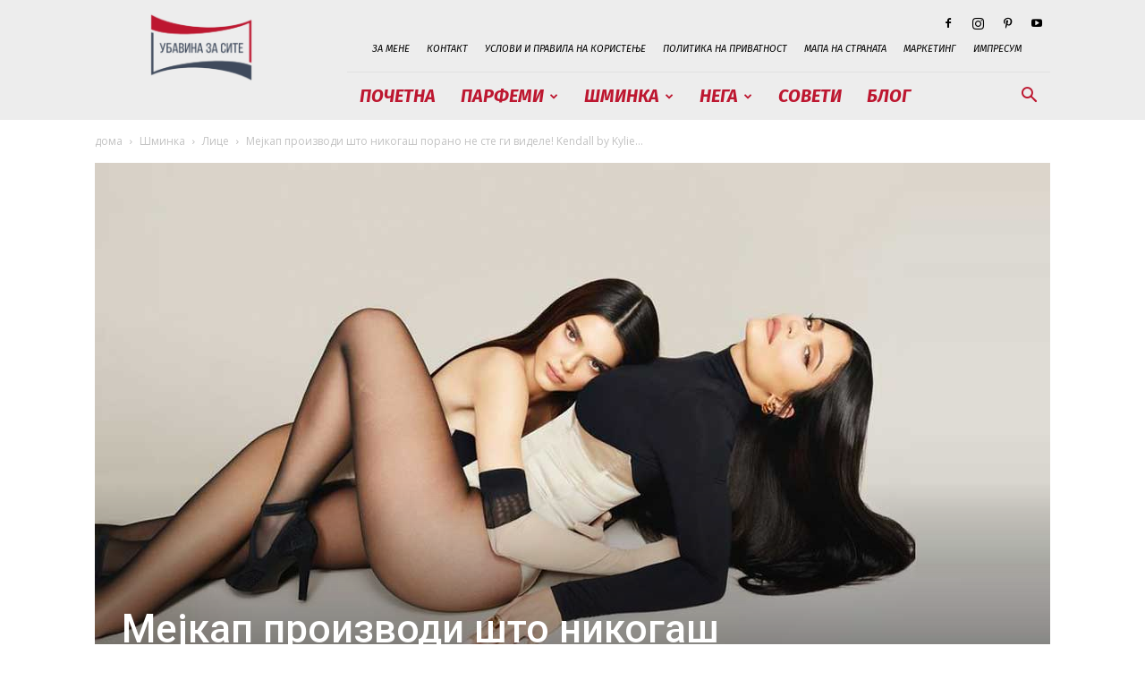

--- FILE ---
content_type: text/html; charset=UTF-8
request_url: https://ubavinazasite.mk/mejkap-proizvodi-sto-porano-ne-ste-gi-videle-kendall-by-kylie-cosmetics/
body_size: 34176
content:
<!doctype html >
<!--[if IE 8]>    <html class="ie8" lang="en"> <![endif]-->
<!--[if IE 9]>    <html class="ie9" lang="en"> <![endif]-->
<!--[if gt IE 8]><!--> <html lang="mk-MK"> <!--<![endif]-->
<head>
    
    <meta charset="UTF-8" />
    <meta name="viewport" content="width=device-width, initial-scale=1.0">
    <link rel="pingback" href="https://ubavinazasite.mk/xmlrpc.php" />
    <meta name='robots' content='index, follow, max-image-preview:large, max-snippet:-1, max-video-preview:-1' />
<link rel="icon" type="image/png" href="https://ubavinazasite.mk/wp-content/uploads/2019/11/Ubavina-za-site-favicon-16-16.png"><link rel="apple-touch-icon" sizes="76x76" href="https://ubavinazasite.mk/wp-content/uploads/2019/11/Ubavina-za-site-ios-bookmarklet-76-76.png"/><link rel="apple-touch-icon" sizes="120x120" href="https://ubavinazasite.mk/wp-content/uploads/2019/11/Ubavina-za-site-ios-bookmarklet-120-120.png"/><link rel="apple-touch-icon" sizes="152x152" href="https://ubavinazasite.mk/wp-content/uploads/2019/11/Ubavina-za-site-ios-bookmarklet-152-152.png"/><link rel="apple-touch-icon" sizes="114x114" href="https://ubavinazasite.mk/wp-content/uploads/2019/11/Ubavina-za-site-ios-bookmarklet-114-114.png"/><link rel="apple-touch-icon" sizes="144x144" href="https://ubavinazasite.mk/wp-content/uploads/2019/11/Ubavina-za-site-ios-bookmarklet-144-144.png"/>
	<!-- This site is optimized with the Yoast SEO plugin v26.7 - https://yoast.com/wordpress/plugins/seo/ -->
	<title>Мејкап производи што никогаш порано не сте ги виделе! Kendall by Kylie Cosmetics - ubavinazasite.mk</title>
	<meta name="description" content="Бјути ентузијастите од целиот свет со нетрпение ја очекуваа соработката на брендот Kylie Cosmetics со постарата сестра на Kylie, Kendall Jenner" />
	<link rel="canonical" href="https://ubavinazasite.mk/mejkap-proizvodi-sto-porano-ne-ste-gi-videle-kendall-by-kylie-cosmetics/" />
	<meta property="og:locale" content="mk_MK" />
	<meta property="og:type" content="article" />
	<meta property="og:title" content="Мејкап производи што никогаш порано не сте ги виделе! Kendall by Kylie Cosmetics - ubavinazasite.mk" />
	<meta property="og:description" content="Бјути ентузијастите од целиот свет со нетрпение ја очекуваа соработката на брендот Kylie Cosmetics со постарата сестра на Kylie, Kendall Jenner" />
	<meta property="og:url" content="https://ubavinazasite.mk/mejkap-proizvodi-sto-porano-ne-ste-gi-videle-kendall-by-kylie-cosmetics/" />
	<meta property="og:site_name" content="ubavinazasite.mk" />
	<meta property="article:publisher" content="https://www.facebook.com/ubavinazasite" />
	<meta property="article:author" content="https://www.facebook.com/ubavinazasite" />
	<meta property="article:published_time" content="2020-07-03T15:14:18+00:00" />
	<meta property="article:modified_time" content="2021-03-07T19:48:05+00:00" />
	<meta property="og:image" content="https://ubavinazasite.mk/wp-content/uploads/2020/07/Kendall-by-Kylie-Cosmetics-ad.jpg" />
	<meta property="og:image:width" content="1068" />
	<meta property="og:image:height" content="712" />
	<meta property="og:image:type" content="image/jpeg" />
	<meta name="author" content="Маја Тилевска" />
	<meta name="twitter:label1" content="Written by" />
	<meta name="twitter:data1" content="Маја Тилевска" />
	<meta name="twitter:label2" content="Est. reading time" />
	<meta name="twitter:data2" content="1 минута" />
	<script type="application/ld+json" class="yoast-schema-graph">{"@context":"https://schema.org","@graph":[{"@type":"Article","@id":"https://ubavinazasite.mk/mejkap-proizvodi-sto-porano-ne-ste-gi-videle-kendall-by-kylie-cosmetics/#article","isPartOf":{"@id":"https://ubavinazasite.mk/mejkap-proizvodi-sto-porano-ne-ste-gi-videle-kendall-by-kylie-cosmetics/"},"author":{"name":"Маја Тилевска","@id":"https://ubavinazasite.mk/#/schema/person/4461ba3e0be36e94ed0fbfe5f1fb16b7"},"headline":"Мејкап производи што никогаш порано не сте ги виделе! Kendall by Kylie Cosmetics","datePublished":"2020-07-03T15:14:18+00:00","dateModified":"2021-03-07T19:48:05+00:00","mainEntityOfPage":{"@id":"https://ubavinazasite.mk/mejkap-proizvodi-sto-porano-ne-ste-gi-videle-kendall-by-kylie-cosmetics/"},"wordCount":488,"commentCount":0,"publisher":{"@id":"https://ubavinazasite.mk/#/schema/person/4461ba3e0be36e94ed0fbfe5f1fb16b7"},"image":{"@id":"https://ubavinazasite.mk/mejkap-proizvodi-sto-porano-ne-ste-gi-videle-kendall-by-kylie-cosmetics/#primaryimage"},"thumbnailUrl":"https://ubavinazasite.mk/wp-content/uploads/2020/07/Kendall-by-Kylie-Cosmetics-ad.jpg","keywords":["kako se sminka","Kendall","Kendall by Kylie Cosmetics","Kendall Jenner","Kylie","Kylie Cosmetics","mejkap","proizvodi za sminkanje","sminka","sminka mk","sminka za oci","sminkanje","инстаграм","Кардашиан","колекција за шминка","мејкап колекција","сестрите","Џенер","шминка","шминкање","шминкање за почетници"],"articleSection":["Лице","Нови Производи","Очи и веѓи","Усни","Шминка"],"inLanguage":"mk-MK"},{"@type":"WebPage","@id":"https://ubavinazasite.mk/mejkap-proizvodi-sto-porano-ne-ste-gi-videle-kendall-by-kylie-cosmetics/","url":"https://ubavinazasite.mk/mejkap-proizvodi-sto-porano-ne-ste-gi-videle-kendall-by-kylie-cosmetics/","name":"Мејкап производи што никогаш порано не сте ги виделе! Kendall by Kylie Cosmetics - ubavinazasite.mk","isPartOf":{"@id":"https://ubavinazasite.mk/#website"},"primaryImageOfPage":{"@id":"https://ubavinazasite.mk/mejkap-proizvodi-sto-porano-ne-ste-gi-videle-kendall-by-kylie-cosmetics/#primaryimage"},"image":{"@id":"https://ubavinazasite.mk/mejkap-proizvodi-sto-porano-ne-ste-gi-videle-kendall-by-kylie-cosmetics/#primaryimage"},"thumbnailUrl":"https://ubavinazasite.mk/wp-content/uploads/2020/07/Kendall-by-Kylie-Cosmetics-ad.jpg","datePublished":"2020-07-03T15:14:18+00:00","dateModified":"2021-03-07T19:48:05+00:00","description":"Бјути ентузијастите од целиот свет со нетрпение ја очекуваа соработката на брендот Kylie Cosmetics со постарата сестра на Kylie, Kendall Jenner","breadcrumb":{"@id":"https://ubavinazasite.mk/mejkap-proizvodi-sto-porano-ne-ste-gi-videle-kendall-by-kylie-cosmetics/#breadcrumb"},"inLanguage":"mk-MK","potentialAction":[{"@type":"ReadAction","target":["https://ubavinazasite.mk/mejkap-proizvodi-sto-porano-ne-ste-gi-videle-kendall-by-kylie-cosmetics/"]}]},{"@type":"ImageObject","inLanguage":"mk-MK","@id":"https://ubavinazasite.mk/mejkap-proizvodi-sto-porano-ne-ste-gi-videle-kendall-by-kylie-cosmetics/#primaryimage","url":"https://ubavinazasite.mk/wp-content/uploads/2020/07/Kendall-by-Kylie-Cosmetics-ad.jpg","contentUrl":"https://ubavinazasite.mk/wp-content/uploads/2020/07/Kendall-by-Kylie-Cosmetics-ad.jpg","width":1068,"height":712,"caption":"kylie cosmetics"},{"@type":"BreadcrumbList","@id":"https://ubavinazasite.mk/mejkap-proizvodi-sto-porano-ne-ste-gi-videle-kendall-by-kylie-cosmetics/#breadcrumb","itemListElement":[{"@type":"ListItem","position":1,"name":"Home","item":"https://ubavinazasite.mk/"},{"@type":"ListItem","position":2,"name":"Мејкап производи што никогаш порано не сте ги виделе! Kendall by Kylie Cosmetics"}]},{"@type":"WebSite","@id":"https://ubavinazasite.mk/#website","url":"https://ubavinazasite.mk/","name":"ubavinazasite.mk","description":"ЗА СИТЕ ЗАВИСНИЦИ ОД КОЗМЕТИКА","publisher":{"@id":"https://ubavinazasite.mk/#/schema/person/4461ba3e0be36e94ed0fbfe5f1fb16b7"},"potentialAction":[{"@type":"SearchAction","target":{"@type":"EntryPoint","urlTemplate":"https://ubavinazasite.mk/?s={search_term_string}"},"query-input":{"@type":"PropertyValueSpecification","valueRequired":true,"valueName":"search_term_string"}}],"inLanguage":"mk-MK"},{"@type":["Person","Organization"],"@id":"https://ubavinazasite.mk/#/schema/person/4461ba3e0be36e94ed0fbfe5f1fb16b7","name":"Маја Тилевска","image":{"@type":"ImageObject","inLanguage":"mk-MK","@id":"https://ubavinazasite.mk/#/schema/person/image/","url":"https://ubavinazasite.mk/wp-content/uploads/2021/02/Lancome-Advanced-Genifique-Maja-Tilevska-Ubavina-za-site-3.jpg","contentUrl":"https://ubavinazasite.mk/wp-content/uploads/2021/02/Lancome-Advanced-Genifique-Maja-Tilevska-Ubavina-za-site-3.jpg","width":800,"height":800,"caption":"Маја Тилевска"},"logo":{"@id":"https://ubavinazasite.mk/#/schema/person/image/"},"description":"Убавина за сите – слатки ритуали е место каде што секој ќе може да има современ дијалог за сложеноста на убавината.","sameAs":["http://www.ubavinazasite.mk","https://www.facebook.com/ubavinazasite","https://www.instagram.com/ubavinazasite/","https://www.pinterest.com/ubavinazasite/"],"url":"https://ubavinazasite.mk/author/ubavinazasite/"}]}</script>
	<!-- / Yoast SEO plugin. -->


<link rel='dns-prefetch' href='//stats.wp.com' />
<link rel='dns-prefetch' href='//fonts.googleapis.com' />
<link rel='preconnect' href='//c0.wp.com' />
<link rel="alternate" type="application/rss+xml" title="ubavinazasite.mk &raquo; Фид" href="https://ubavinazasite.mk/feed/" />
<link rel="alternate" title="oEmbed (JSON)" type="application/json+oembed" href="https://ubavinazasite.mk/wp-json/oembed/1.0/embed?url=https%3A%2F%2Fubavinazasite.mk%2Fmejkap-proizvodi-sto-porano-ne-ste-gi-videle-kendall-by-kylie-cosmetics%2F" />
<link rel="alternate" title="oEmbed (XML)" type="text/xml+oembed" href="https://ubavinazasite.mk/wp-json/oembed/1.0/embed?url=https%3A%2F%2Fubavinazasite.mk%2Fmejkap-proizvodi-sto-porano-ne-ste-gi-videle-kendall-by-kylie-cosmetics%2F&#038;format=xml" />
<style id='wp-img-auto-sizes-contain-inline-css' type='text/css'>
img:is([sizes=auto i],[sizes^="auto," i]){contain-intrinsic-size:3000px 1500px}
/*# sourceURL=wp-img-auto-sizes-contain-inline-css */
</style>
<style id='wp-emoji-styles-inline-css' type='text/css'>

	img.wp-smiley, img.emoji {
		display: inline !important;
		border: none !important;
		box-shadow: none !important;
		height: 1em !important;
		width: 1em !important;
		margin: 0 0.07em !important;
		vertical-align: -0.1em !important;
		background: none !important;
		padding: 0 !important;
	}
/*# sourceURL=wp-emoji-styles-inline-css */
</style>
<style id='wp-block-library-inline-css' type='text/css'>
:root{--wp-block-synced-color:#7a00df;--wp-block-synced-color--rgb:122,0,223;--wp-bound-block-color:var(--wp-block-synced-color);--wp-editor-canvas-background:#ddd;--wp-admin-theme-color:#007cba;--wp-admin-theme-color--rgb:0,124,186;--wp-admin-theme-color-darker-10:#006ba1;--wp-admin-theme-color-darker-10--rgb:0,107,160.5;--wp-admin-theme-color-darker-20:#005a87;--wp-admin-theme-color-darker-20--rgb:0,90,135;--wp-admin-border-width-focus:2px}@media (min-resolution:192dpi){:root{--wp-admin-border-width-focus:1.5px}}.wp-element-button{cursor:pointer}:root .has-very-light-gray-background-color{background-color:#eee}:root .has-very-dark-gray-background-color{background-color:#313131}:root .has-very-light-gray-color{color:#eee}:root .has-very-dark-gray-color{color:#313131}:root .has-vivid-green-cyan-to-vivid-cyan-blue-gradient-background{background:linear-gradient(135deg,#00d084,#0693e3)}:root .has-purple-crush-gradient-background{background:linear-gradient(135deg,#34e2e4,#4721fb 50%,#ab1dfe)}:root .has-hazy-dawn-gradient-background{background:linear-gradient(135deg,#faaca8,#dad0ec)}:root .has-subdued-olive-gradient-background{background:linear-gradient(135deg,#fafae1,#67a671)}:root .has-atomic-cream-gradient-background{background:linear-gradient(135deg,#fdd79a,#004a59)}:root .has-nightshade-gradient-background{background:linear-gradient(135deg,#330968,#31cdcf)}:root .has-midnight-gradient-background{background:linear-gradient(135deg,#020381,#2874fc)}:root{--wp--preset--font-size--normal:16px;--wp--preset--font-size--huge:42px}.has-regular-font-size{font-size:1em}.has-larger-font-size{font-size:2.625em}.has-normal-font-size{font-size:var(--wp--preset--font-size--normal)}.has-huge-font-size{font-size:var(--wp--preset--font-size--huge)}.has-text-align-center{text-align:center}.has-text-align-left{text-align:left}.has-text-align-right{text-align:right}.has-fit-text{white-space:nowrap!important}#end-resizable-editor-section{display:none}.aligncenter{clear:both}.items-justified-left{justify-content:flex-start}.items-justified-center{justify-content:center}.items-justified-right{justify-content:flex-end}.items-justified-space-between{justify-content:space-between}.screen-reader-text{border:0;clip-path:inset(50%);height:1px;margin:-1px;overflow:hidden;padding:0;position:absolute;width:1px;word-wrap:normal!important}.screen-reader-text:focus{background-color:#ddd;clip-path:none;color:#444;display:block;font-size:1em;height:auto;left:5px;line-height:normal;padding:15px 23px 14px;text-decoration:none;top:5px;width:auto;z-index:100000}html :where(.has-border-color){border-style:solid}html :where([style*=border-top-color]){border-top-style:solid}html :where([style*=border-right-color]){border-right-style:solid}html :where([style*=border-bottom-color]){border-bottom-style:solid}html :where([style*=border-left-color]){border-left-style:solid}html :where([style*=border-width]){border-style:solid}html :where([style*=border-top-width]){border-top-style:solid}html :where([style*=border-right-width]){border-right-style:solid}html :where([style*=border-bottom-width]){border-bottom-style:solid}html :where([style*=border-left-width]){border-left-style:solid}html :where(img[class*=wp-image-]){height:auto;max-width:100%}:where(figure){margin:0 0 1em}html :where(.is-position-sticky){--wp-admin--admin-bar--position-offset:var(--wp-admin--admin-bar--height,0px)}@media screen and (max-width:600px){html :where(.is-position-sticky){--wp-admin--admin-bar--position-offset:0px}}
/*wp_block_styles_on_demand_placeholder:6968c9ab91acf*/
/*# sourceURL=wp-block-library-inline-css */
</style>
<style id='classic-theme-styles-inline-css' type='text/css'>
/*! This file is auto-generated */
.wp-block-button__link{color:#fff;background-color:#32373c;border-radius:9999px;box-shadow:none;text-decoration:none;padding:calc(.667em + 2px) calc(1.333em + 2px);font-size:1.125em}.wp-block-file__button{background:#32373c;color:#fff;text-decoration:none}
/*# sourceURL=/wp-includes/css/classic-themes.min.css */
</style>
<link rel='stylesheet' id='contact-form-7-css' href='https://ubavinazasite.mk/wp-content/plugins/contact-form-7/includes/css/styles.css?ver=6.1.4' type='text/css' media='all' />
<link rel='stylesheet' id='td-plugin-multi-purpose-css' href='https://ubavinazasite.mk/wp-content/plugins/td-composer/td-multi-purpose/style.css?ver=7cd248d7ca13c255207c3f8b916c3f00' type='text/css' media='all' />
<link rel='stylesheet' id='google-fonts-style-css' href='https://fonts.googleapis.com/css?family=Fira+Sans%3A400%2C100%2C100italic%2C200%2C200italic%2C300%2C300italic%2C400italic%2C500%2C500italic%2C600%2C600italic%2C700%2C700italic%2C800%2C800italic%2C900%2C900italic%7COpen+Sans%3A400%2C600%2C700%2C100%2C100italic%2C200%2C200italic%2C300%2C300italic%2C400italic%2C500%2C500italic%2C600italic%2C700italic%2C800%2C800italic%2C900%2C900italic%7CRoboto%3A400%2C600%2C700%2C100%2C100italic%2C200%2C200italic%2C300%2C300italic%2C400italic%2C500%2C500italic%2C600italic%2C700italic%2C800%2C800italic%2C900%2C900italic&#038;display=swap&#038;ver=12.7.3' type='text/css' media='all' />
<link rel='stylesheet' id='td-theme-css' href='https://ubavinazasite.mk/wp-content/themes/Newspaper/style.css?ver=12.7.3' type='text/css' media='all' />
<style id='td-theme-inline-css' type='text/css'>@media (max-width:767px){.td-header-desktop-wrap{display:none}}@media (min-width:767px){.td-header-mobile-wrap{display:none}}</style>
<link rel='stylesheet' id='td-legacy-framework-front-style-css' href='https://ubavinazasite.mk/wp-content/plugins/td-composer/legacy/Newspaper/assets/css/td_legacy_main.css?ver=7cd248d7ca13c255207c3f8b916c3f00' type='text/css' media='all' />
<link rel='stylesheet' id='td-standard-pack-framework-front-style-css' href='https://ubavinazasite.mk/wp-content/plugins/td-standard-pack/Newspaper/assets/css/td_standard_pack_main.css?ver=c12e6da63ed2f212e87e44e5e9b9a302' type='text/css' media='all' />
<link rel='stylesheet' id='td-theme-demo-style-css' href='https://ubavinazasite.mk/wp-content/plugins/td-composer/legacy/Newspaper/includes/demos/gossip/demo_style.css?ver=12.7.3' type='text/css' media='all' />
<link rel='stylesheet' id='tdb_style_cloud_templates_front-css' href='https://ubavinazasite.mk/wp-content/plugins/td-cloud-library/assets/css/tdb_main.css?ver=6127d3b6131f900b2e62bb855b13dc3b' type='text/css' media='all' />
<script type="text/javascript" src="https://c0.wp.com/c/6.9/wp-includes/js/jquery/jquery.min.js" id="jquery-core-js"></script>
<script type="text/javascript" src="https://c0.wp.com/c/6.9/wp-includes/js/jquery/jquery-migrate.min.js" id="jquery-migrate-js"></script>
<link rel="https://api.w.org/" href="https://ubavinazasite.mk/wp-json/" /><link rel="alternate" title="JSON" type="application/json" href="https://ubavinazasite.mk/wp-json/wp/v2/posts/15274" /><link rel="EditURI" type="application/rsd+xml" title="RSD" href="https://ubavinazasite.mk/xmlrpc.php?rsd" />
<meta name="generator" content="WordPress 6.9" />
<link rel='shortlink' href='https://ubavinazasite.mk/?p=15274' />
	<style>img#wpstats{display:none}</style>
		    <script>
        window.tdb_global_vars = {"wpRestUrl":"https:\/\/ubavinazasite.mk\/wp-json\/","permalinkStructure":"\/%postname%\/"};
        window.tdb_p_autoload_vars = {"isAjax":false,"isAdminBarShowing":false,"autoloadStatus":"off","origPostEditUrl":null};
    </script>
    
    <style id="tdb-global-colors">:root{--accent-color:#fff}</style>

    
	
<!-- JS generated by theme -->

<script type="text/javascript" id="td-generated-header-js">
    
    

	    var tdBlocksArray = []; //here we store all the items for the current page

	    // td_block class - each ajax block uses a object of this class for requests
	    function tdBlock() {
		    this.id = '';
		    this.block_type = 1; //block type id (1-234 etc)
		    this.atts = '';
		    this.td_column_number = '';
		    this.td_current_page = 1; //
		    this.post_count = 0; //from wp
		    this.found_posts = 0; //from wp
		    this.max_num_pages = 0; //from wp
		    this.td_filter_value = ''; //current live filter value
		    this.is_ajax_running = false;
		    this.td_user_action = ''; // load more or infinite loader (used by the animation)
		    this.header_color = '';
		    this.ajax_pagination_infinite_stop = ''; //show load more at page x
	    }

        // td_js_generator - mini detector
        ( function () {
            var htmlTag = document.getElementsByTagName("html")[0];

	        if ( navigator.userAgent.indexOf("MSIE 10.0") > -1 ) {
                htmlTag.className += ' ie10';
            }

            if ( !!navigator.userAgent.match(/Trident.*rv\:11\./) ) {
                htmlTag.className += ' ie11';
            }

	        if ( navigator.userAgent.indexOf("Edge") > -1 ) {
                htmlTag.className += ' ieEdge';
            }

            if ( /(iPad|iPhone|iPod)/g.test(navigator.userAgent) ) {
                htmlTag.className += ' td-md-is-ios';
            }

            var user_agent = navigator.userAgent.toLowerCase();
            if ( user_agent.indexOf("android") > -1 ) {
                htmlTag.className += ' td-md-is-android';
            }

            if ( -1 !== navigator.userAgent.indexOf('Mac OS X')  ) {
                htmlTag.className += ' td-md-is-os-x';
            }

            if ( /chrom(e|ium)/.test(navigator.userAgent.toLowerCase()) ) {
               htmlTag.className += ' td-md-is-chrome';
            }

            if ( -1 !== navigator.userAgent.indexOf('Firefox') ) {
                htmlTag.className += ' td-md-is-firefox';
            }

            if ( -1 !== navigator.userAgent.indexOf('Safari') && -1 === navigator.userAgent.indexOf('Chrome') ) {
                htmlTag.className += ' td-md-is-safari';
            }

            if( -1 !== navigator.userAgent.indexOf('IEMobile') ){
                htmlTag.className += ' td-md-is-iemobile';
            }

        })();

        var tdLocalCache = {};

        ( function () {
            "use strict";

            tdLocalCache = {
                data: {},
                remove: function (resource_id) {
                    delete tdLocalCache.data[resource_id];
                },
                exist: function (resource_id) {
                    return tdLocalCache.data.hasOwnProperty(resource_id) && tdLocalCache.data[resource_id] !== null;
                },
                get: function (resource_id) {
                    return tdLocalCache.data[resource_id];
                },
                set: function (resource_id, cachedData) {
                    tdLocalCache.remove(resource_id);
                    tdLocalCache.data[resource_id] = cachedData;
                }
            };
        })();

    
    
var td_viewport_interval_list=[{"limitBottom":767,"sidebarWidth":228},{"limitBottom":1018,"sidebarWidth":300},{"limitBottom":1140,"sidebarWidth":324}];
var tds_general_modal_image="yes";
var tdc_is_installed="yes";
var tdc_domain_active=false;
var td_ajax_url="https:\/\/ubavinazasite.mk\/wp-admin\/admin-ajax.php?td_theme_name=Newspaper&v=12.7.3";
var td_get_template_directory_uri="https:\/\/ubavinazasite.mk\/wp-content\/plugins\/td-composer\/legacy\/common";
var tds_snap_menu="smart_snap_always";
var tds_logo_on_sticky="show_header_logo";
var tds_header_style="8";
var td_please_wait="\u0412\u0435 \u043c\u043e\u043b\u0438\u043c\u0435 \u043f\u043e\u0447\u0435\u043a\u0430\u0458\u0442\u0435...";
var td_email_user_pass_incorrect="\u041d\u0435\u0442\u043e\u0447\u043d\u0438 \u043a\u043e\u0440\u0438\u0441\u043d\u0438\u043a \u0438\u043b\u0438 \u043b\u043e\u0437\u0438\u043d\u043a\u0430!";
var td_email_user_incorrect="\u0415-\u043f\u043e\u0448\u0442\u0430 \u0438\u043b\u0438 \u043a\u043e\u0440\u0438\u0441\u043d\u0438\u0447\u043a\u043e \u0438\u043c\u0435 \u043d\u0435\u0442\u043e\u0447\u043d\u0438!";
var td_email_incorrect="\u041d\u0435\u0442\u043e\u0447\u0435\u043d E-mail!";
var td_user_incorrect="Username incorrect!";
var td_email_user_empty="Email or username empty!";
var td_pass_empty="Pass empty!";
var td_pass_pattern_incorrect="Invalid Pass Pattern!";
var td_retype_pass_incorrect="Retyped Pass incorrect!";
var tds_more_articles_on_post_enable="show";
var tds_more_articles_on_post_time_to_wait="1";
var tds_more_articles_on_post_pages_distance_from_top=0;
var tds_captcha="";
var tds_theme_color_site_wide="#bd1730";
var tds_smart_sidebar="enabled";
var tdThemeName="Newspaper";
var tdThemeNameWl="Newspaper";
var td_magnific_popup_translation_tPrev="\u041f\u0440\u0435\u0442\u0445\u043e\u0434\u043d\u043e (\u043b\u0435\u0432\u043e \u0441\u0442\u0440\u0435\u043b\u043a\u0430)";
var td_magnific_popup_translation_tNext="\u0421\u043b\u0435\u0434\u043d\u043e (\u0434\u0435\u0441\u043d\u0430 \u0441\u0442\u0440\u0435\u043b\u043a\u0430)";
var td_magnific_popup_translation_tCounter="%curr% \u043d\u0430 %total%";
var td_magnific_popup_translation_ajax_tError="\u0421\u043e\u0434\u0440\u0436\u0438\u043d\u0430\u0442\u0430 \u043e\u0434 %url% \u043d\u0435 \u043c\u043e\u0436\u0435\u0448\u0435 \u0434\u0430 \u0441\u0435 \u0432\u0447\u0438\u0442\u0430.";
var td_magnific_popup_translation_image_tError="\u0421\u043b\u0438\u043a\u0430\u0442\u0430 #%curr% \u043d\u0435 \u043c\u043e\u0436\u0435\u0448\u0435 \u0434\u0430 \u0441\u0435 \u0432\u0447\u0438\u0442\u0430.";
var tdBlockNonce="3a42a7cac0";
var tdMobileMenu="enabled";
var tdMobileSearch="enabled";
var tdDateNamesI18n={"month_names":["\u0458\u0430\u043d\u0443\u0430\u0440\u0438","\u0444\u0435\u0432\u0440\u0443\u0430\u0440\u0438","\u043c\u0430\u0440\u0442","\u0430\u043f\u0440\u0438\u043b","\u043c\u0430\u0458","\u0458\u0443\u043d\u0438","\u0458\u0443\u043b\u0438","\u0430\u0432\u0433\u0443\u0441\u0442","\u0441\u0435\u043f\u0442\u0435\u043c\u0432\u0440\u0438","\u043e\u043a\u0442\u043e\u043c\u0432\u0440\u0438","\u043d\u043e\u0435\u043c\u0432\u0440\u0438","\u0434\u0435\u043a\u0435\u043c\u0432\u0440\u0438"],"month_names_short":["\u0408\u0430\u043d","\u0424\u0435\u0432","\u041c\u0430\u0440","\u0410\u043f\u0440","\u041c\u0430\u0458","\u0408\u0443\u043d","\u0408\u0443\u043b","\u0410\u0432\u0433","\u0421\u0435\u043f","\u041e\u043a\u0442","\u041d\u043e\u0435","\u0414\u0435\u043a"],"day_names":["\u043d\u0435\u0434\u0435\u043b\u0430","\u043f\u043e\u043d\u0435\u0434\u0435\u043b\u043d\u0438\u043a","\u0432\u0442\u043e\u0440\u043d\u0438\u043a","\u0441\u0440\u0435\u0434\u0430","\u0447\u0435\u0442\u0432\u0440\u0442\u043e\u043a","\u043f\u0435\u0442\u043e\u043a","\u0441\u0430\u0431\u043e\u0442\u0430"],"day_names_short":["\u043d\u0435\u0434","\u043f\u043e\u043d","\u0432\u0442\u043e","\u0441\u0440\u0435","\u0447\u0435\u0442","\u043f\u0435\u0442","\u0441\u0430\u0431"]};
var tdb_modal_confirm="Save";
var tdb_modal_cancel="Cancel";
var tdb_modal_confirm_alt="Yes";
var tdb_modal_cancel_alt="No";
var td_deploy_mode="deploy";
var td_ad_background_click_link="";
var td_ad_background_click_target="_blank";
</script>


<!-- Header style compiled by theme -->

<style>ul.sf-menu>.menu-item>a{font-family:"Fira Sans";font-size:20px;font-style:italic;text-transform:uppercase}.sf-menu ul .menu-item a{font-family:"Fira Sans";font-size:16px;font-style:italic;font-weight:bold;text-transform:uppercase}#td-mobile-nav,#td-mobile-nav .wpb_button,.td-search-wrap-mob{font-family:"Fira Sans"}.white-popup-block,.white-popup-block .wpb_button{font-family:"Fira Sans"}:root{--td_theme_color:#bd1730;--td_slider_text:rgba(189,23,48,0.7);--td_header_color:#bd1730;--td_text_header_color:#ffffff;--td_mobile_gradient_one_mob:rgba(39,1,51,0.7);--td_mobile_gradient_two_mob:rgba(170,30,124,0.7);--td_mobile_text_active_color:#bd1730;--td_mobile_background_size:contain;--td_login_hover_background:#ff00fa;--td_login_hover_color:#ffffff;--td_login_gradient_one:rgba(39,1,51,0.7);--td_login_gradient_two:rgba(170,30,124,0.7)}.td-header-style-12 .td-header-menu-wrap-full,.td-header-style-12 .td-affix,.td-grid-style-1.td-hover-1 .td-big-grid-post:hover .td-post-category,.td-grid-style-5.td-hover-1 .td-big-grid-post:hover .td-post-category,.td_category_template_3 .td-current-sub-category,.td_category_template_8 .td-category-header .td-category a.td-current-sub-category,.td_category_template_4 .td-category-siblings .td-category a:hover,.td_block_big_grid_9.td-grid-style-1 .td-post-category,.td_block_big_grid_9.td-grid-style-5 .td-post-category,.td-grid-style-6.td-hover-1 .td-module-thumb:after,.tdm-menu-active-style5 .td-header-menu-wrap .sf-menu>.current-menu-item>a,.tdm-menu-active-style5 .td-header-menu-wrap .sf-menu>.current-menu-ancestor>a,.tdm-menu-active-style5 .td-header-menu-wrap .sf-menu>.current-category-ancestor>a,.tdm-menu-active-style5 .td-header-menu-wrap .sf-menu>li>a:hover,.tdm-menu-active-style5 .td-header-menu-wrap .sf-menu>.sfHover>a{background-color:#bd1730}.td_mega_menu_sub_cats .cur-sub-cat,.td-mega-span h3 a:hover,.td_mod_mega_menu:hover .entry-title a,.header-search-wrap .result-msg a:hover,.td-header-top-menu .td-drop-down-search .td_module_wrap:hover .entry-title a,.td-header-top-menu .td-icon-search:hover,.td-header-wrap .result-msg a:hover,.top-header-menu li a:hover,.top-header-menu .current-menu-item>a,.top-header-menu .current-menu-ancestor>a,.top-header-menu .current-category-ancestor>a,.td-social-icon-wrap>a:hover,.td-header-sp-top-widget .td-social-icon-wrap a:hover,.td_mod_related_posts:hover h3>a,.td-post-template-11 .td-related-title .td-related-left:hover,.td-post-template-11 .td-related-title .td-related-right:hover,.td-post-template-11 .td-related-title .td-cur-simple-item,.td-post-template-11 .td_block_related_posts .td-next-prev-wrap a:hover,.td-category-header .td-pulldown-category-filter-link:hover,.td-category-siblings .td-subcat-dropdown a:hover,.td-category-siblings .td-subcat-dropdown a.td-current-sub-category,.footer-text-wrap .footer-email-wrap a,.footer-social-wrap a:hover,.td_module_17 .td-read-more a:hover,.td_module_18 .td-read-more a:hover,.td_module_19 .td-post-author-name a:hover,.td-pulldown-syle-2 .td-subcat-dropdown:hover .td-subcat-more span,.td-pulldown-syle-2 .td-subcat-dropdown:hover .td-subcat-more i,.td-pulldown-syle-3 .td-subcat-dropdown:hover .td-subcat-more span,.td-pulldown-syle-3 .td-subcat-dropdown:hover .td-subcat-more i,.tdm-menu-active-style3 .tdm-header.td-header-wrap .sf-menu>.current-category-ancestor>a,.tdm-menu-active-style3 .tdm-header.td-header-wrap .sf-menu>.current-menu-ancestor>a,.tdm-menu-active-style3 .tdm-header.td-header-wrap .sf-menu>.current-menu-item>a,.tdm-menu-active-style3 .tdm-header.td-header-wrap .sf-menu>.sfHover>a,.tdm-menu-active-style3 .tdm-header.td-header-wrap .sf-menu>li>a:hover{color:#bd1730}.td-mega-menu-page .wpb_content_element ul li a:hover,.td-theme-wrap .td-aj-search-results .td_module_wrap:hover .entry-title a,.td-theme-wrap .header-search-wrap .result-msg a:hover{color:#bd1730!important}.td_category_template_8 .td-category-header .td-category a.td-current-sub-category,.td_category_template_4 .td-category-siblings .td-category a:hover,.tdm-menu-active-style4 .tdm-header .sf-menu>.current-menu-item>a,.tdm-menu-active-style4 .tdm-header .sf-menu>.current-menu-ancestor>a,.tdm-menu-active-style4 .tdm-header .sf-menu>.current-category-ancestor>a,.tdm-menu-active-style4 .tdm-header .sf-menu>li>a:hover,.tdm-menu-active-style4 .tdm-header .sf-menu>.sfHover>a{border-color:#bd1730}.td-header-wrap .td-header-menu-wrap-full,.td-header-menu-wrap.td-affix,.td-header-style-3 .td-header-main-menu,.td-header-style-3 .td-affix .td-header-main-menu,.td-header-style-4 .td-header-main-menu,.td-header-style-4 .td-affix .td-header-main-menu,.td-header-style-8 .td-header-menu-wrap.td-affix,.td-header-style-8 .td-header-top-menu-full{background-color:#ededed}.td-boxed-layout .td-header-style-3 .td-header-menu-wrap,.td-boxed-layout .td-header-style-4 .td-header-menu-wrap,.td-header-style-3 .td_stretch_content .td-header-menu-wrap,.td-header-style-4 .td_stretch_content .td-header-menu-wrap{background-color:#ededed!important}@media (min-width:1019px){.td-header-style-1 .td-header-sp-recs,.td-header-style-1 .td-header-sp-logo{margin-bottom:28px}}@media (min-width:768px) and (max-width:1018px){.td-header-style-1 .td-header-sp-recs,.td-header-style-1 .td-header-sp-logo{margin-bottom:14px}}.td-header-style-7 .td-header-top-menu{border-bottom:none}.sf-menu>.current-menu-item>a:after,.sf-menu>.current-menu-ancestor>a:after,.sf-menu>.current-category-ancestor>a:after,.sf-menu>li:hover>a:after,.sf-menu>.sfHover>a:after,.td_block_mega_menu .td-next-prev-wrap a:hover,.td-mega-span .td-post-category:hover,.td-header-wrap .black-menu .sf-menu>li>a:hover,.td-header-wrap .black-menu .sf-menu>.current-menu-ancestor>a,.td-header-wrap .black-menu .sf-menu>.sfHover>a,.td-header-wrap .black-menu .sf-menu>.current-menu-item>a,.td-header-wrap .black-menu .sf-menu>.current-menu-ancestor>a,.td-header-wrap .black-menu .sf-menu>.current-category-ancestor>a,.tdm-menu-active-style5 .tdm-header .td-header-menu-wrap .sf-menu>.current-menu-item>a,.tdm-menu-active-style5 .tdm-header .td-header-menu-wrap .sf-menu>.current-menu-ancestor>a,.tdm-menu-active-style5 .tdm-header .td-header-menu-wrap .sf-menu>.current-category-ancestor>a,.tdm-menu-active-style5 .tdm-header .td-header-menu-wrap .sf-menu>li>a:hover,.tdm-menu-active-style5 .tdm-header .td-header-menu-wrap .sf-menu>.sfHover>a{background-color:rgba(255,255,255,0.8)}.td_block_mega_menu .td-next-prev-wrap a:hover,.tdm-menu-active-style4 .tdm-header .sf-menu>.current-menu-item>a,.tdm-menu-active-style4 .tdm-header .sf-menu>.current-menu-ancestor>a,.tdm-menu-active-style4 .tdm-header .sf-menu>.current-category-ancestor>a,.tdm-menu-active-style4 .tdm-header .sf-menu>li>a:hover,.tdm-menu-active-style4 .tdm-header .sf-menu>.sfHover>a{border-color:rgba(255,255,255,0.8)}.header-search-wrap .td-drop-down-search:before{border-color:transparent transparent rgba(255,255,255,0.8) transparent}.td_mega_menu_sub_cats .cur-sub-cat,.td_mod_mega_menu:hover .entry-title a,.td-theme-wrap .sf-menu ul .td-menu-item>a:hover,.td-theme-wrap .sf-menu ul .sfHover>a,.td-theme-wrap .sf-menu ul .current-menu-ancestor>a,.td-theme-wrap .sf-menu ul .current-category-ancestor>a,.td-theme-wrap .sf-menu ul .current-menu-item>a,.tdm-menu-active-style3 .tdm-header.td-header-wrap .sf-menu>.current-menu-item>a,.tdm-menu-active-style3 .tdm-header.td-header-wrap .sf-menu>.current-menu-ancestor>a,.tdm-menu-active-style3 .tdm-header.td-header-wrap .sf-menu>.current-category-ancestor>a,.tdm-menu-active-style3 .tdm-header.td-header-wrap .sf-menu>li>a:hover,.tdm-menu-active-style3 .tdm-header.td-header-wrap .sf-menu>.sfHover>a{color:rgba(255,255,255,0.8)}.td-header-wrap .td-header-menu-wrap .sf-menu>li>a,.td-header-wrap .td-header-menu-social .td-social-icon-wrap a,.td-header-style-4 .td-header-menu-social .td-social-icon-wrap i,.td-header-style-5 .td-header-menu-social .td-social-icon-wrap i,.td-header-style-6 .td-header-menu-social .td-social-icon-wrap i,.td-header-style-12 .td-header-menu-social .td-social-icon-wrap i,.td-header-wrap .header-search-wrap #td-header-search-button .td-icon-search{color:#bd1730}.td-header-wrap .td-header-menu-social+.td-search-wrapper #td-header-search-button:before{background-color:#bd1730}ul.sf-menu>.td-menu-item>a,.td-theme-wrap .td-header-menu-social{font-family:"Fira Sans";font-size:20px;font-style:italic;text-transform:uppercase}.sf-menu ul .td-menu-item a{font-family:"Fira Sans";font-size:16px;font-style:italic;font-weight:bold;text-transform:uppercase}.td-header-menu-wrap.td-affix,.td-header-style-3 .td-affix .td-header-main-menu,.td-header-style-4 .td-affix .td-header-main-menu,.td-header-style-8 .td-header-menu-wrap.td-affix{background-color:#ededed}.td-affix .sf-menu>.current-menu-item>a:after,.td-affix .sf-menu>.current-menu-ancestor>a:after,.td-affix .sf-menu>.current-category-ancestor>a:after,.td-affix .sf-menu>li:hover>a:after,.td-affix .sf-menu>.sfHover>a:after,.td-header-wrap .td-affix .black-menu .sf-menu>li>a:hover,.td-header-wrap .td-affix .black-menu .sf-menu>.current-menu-ancestor>a,.td-header-wrap .td-affix .black-menu .sf-menu>.sfHover>a,.td-affix .header-search-wrap .td-drop-down-search:after,.td-affix .header-search-wrap .td-drop-down-search .btn:hover,.td-header-wrap .td-affix .black-menu .sf-menu>.current-menu-item>a,.td-header-wrap .td-affix .black-menu .sf-menu>.current-menu-ancestor>a,.td-header-wrap .td-affix .black-menu .sf-menu>.current-category-ancestor>a,.tdm-menu-active-style5 .tdm-header .td-header-menu-wrap.td-affix .sf-menu>.current-menu-item>a,.tdm-menu-active-style5 .tdm-header .td-header-menu-wrap.td-affix .sf-menu>.current-menu-ancestor>a,.tdm-menu-active-style5 .tdm-header .td-header-menu-wrap.td-affix .sf-menu>.current-category-ancestor>a,.tdm-menu-active-style5 .tdm-header .td-header-menu-wrap.td-affix .sf-menu>li>a:hover,.tdm-menu-active-style5 .tdm-header .td-header-menu-wrap.td-affix .sf-menu>.sfHover>a{background-color:rgba(255,255,255,0.8)}.td-affix .header-search-wrap .td-drop-down-search:before{border-color:transparent transparent rgba(255,255,255,0.8) transparent}.tdm-menu-active-style4 .tdm-header .td-affix .sf-menu>.current-menu-item>a,.tdm-menu-active-style4 .tdm-header .td-affix .sf-menu>.current-menu-ancestor>a,.tdm-menu-active-style4 .tdm-header .td-affix .sf-menu>.current-category-ancestor>a,.tdm-menu-active-style4 .tdm-header .td-affix .sf-menu>li>a:hover,.tdm-menu-active-style4 .tdm-header .td-affix .sf-menu>.sfHover>a{border-color:rgba(255,255,255,0.8)}.td-theme-wrap .td-affix .sf-menu ul .td-menu-item>a:hover,.td-theme-wrap .td-affix .sf-menu ul .sfHover>a,.td-theme-wrap .td-affix .sf-menu ul .current-menu-ancestor>a,.td-theme-wrap .td-affix .sf-menu ul .current-category-ancestor>a,.td-theme-wrap .td-affix .sf-menu ul .current-menu-item>a,.tdm-menu-active-style3 .tdm-header .td-affix .sf-menu>.current-menu-item>a,.tdm-menu-active-style3 .tdm-header .td-affix .sf-menu>.current-menu-ancestor>a,.tdm-menu-active-style3 .tdm-header .td-affix .sf-menu>.current-category-ancestor>a,.tdm-menu-active-style3 .tdm-header .td-affix .sf-menu>li>a:hover,.tdm-menu-active-style3 .tdm-header .td-affix .sf-menu>.sfHover>a{color:rgba(255,255,255,0.8)}.td-header-wrap .td-header-menu-wrap.td-affix .sf-menu>li>a,.td-header-wrap .td-affix .td-header-menu-social .td-social-icon-wrap a,.td-header-style-4 .td-affix .td-header-menu-social .td-social-icon-wrap i,.td-header-style-5 .td-affix .td-header-menu-social .td-social-icon-wrap i,.td-header-style-6 .td-affix .td-header-menu-social .td-social-icon-wrap i,.td-header-style-12 .td-affix .td-header-menu-social .td-social-icon-wrap i,.td-header-wrap .td-affix .header-search-wrap .td-icon-search{color:#bd1730}.td-header-wrap .td-affix .td-header-menu-social+.td-search-wrapper #td-header-search-button:before{background-color:#bd1730}.td-header-wrap .td-header-menu-social .td-social-icon-wrap a{color:#ffffff}.td-header-wrap .td-header-menu-social .td-social-icon-wrap:hover i{color:rgba(255,255,255,0.8)}.td-theme-wrap .td-mega-span h3 a{color:#3f4a5c}.td-theme-wrap .td_mega_menu_sub_cats a{color:#3f4a5c}.td-theme-wrap .td_mod_mega_menu:hover .entry-title a,.td-theme-wrap .sf-menu .td_mega_menu_sub_cats .cur-sub-cat{color:#bd1730}.td-theme-wrap .sf-menu .td-mega-menu .td-post-category:hover,.td-theme-wrap .td-mega-menu .td-next-prev-wrap a:hover{background-color:#bd1730}.td-theme-wrap .td-mega-menu .td-next-prev-wrap a:hover{border-color:#bd1730}.td-theme-wrap .td-aj-search-results .td-module-title a,.td-theme-wrap #td-header-search,.td-theme-wrap .header-search-wrap .result-msg a{color:#3f4a5c}.td-theme-wrap .header-search-wrap .td-drop-down-search .btn{background-color:#bd1730}.td-theme-wrap .header-search-wrap .td-drop-down-search .btn:hover,.td-theme-wrap .td-aj-search-results .td_module_wrap:hover .entry-title a,.td-theme-wrap .header-search-wrap .result-msg a:hover{color:#bd1730!important}.td-header-wrap .td-logo-text-container .td-logo-text{color:#ffffff}.td-header-wrap .td-logo-text-container .td-tagline-text{color:rgba(255,255,255,0.78)}.td-theme-wrap .sf-menu .td-normal-menu .sub-menu .td-menu-item>a{color:#3f4a5c}.td-theme-wrap .sf-menu .td-normal-menu .td-menu-item>a:hover,.td-theme-wrap .sf-menu .td-normal-menu .sfHover>a,.td-theme-wrap .sf-menu .td-normal-menu .current-menu-ancestor>a,.td-theme-wrap .sf-menu .td-normal-menu .current-category-ancestor>a,.td-theme-wrap .sf-menu .td-normal-menu .current-menu-item>a{background-color:#bd1730}.td-theme-wrap .sf-menu .td-normal-menu .td-menu-item>a:hover,.td-theme-wrap .sf-menu .td-normal-menu .sfHover>a,.td-theme-wrap .sf-menu .td-normal-menu .current-menu-ancestor>a,.td-theme-wrap .sf-menu .td-normal-menu .current-category-ancestor>a,.td-theme-wrap .sf-menu .td-normal-menu .current-menu-item>a{color:#ffffff}.td-header-bg:before{background-size:auto}.td-header-bg:before{background-position:center center}.td-footer-wrapper,.td-footer-wrapper .td_block_template_7 .td-block-title>*,.td-footer-wrapper .td_block_template_17 .td-block-title,.td-footer-wrapper .td-block-title-wrap .td-wrapper-pulldown-filter{background-color:#ededed}.td-footer-wrapper,.td-footer-wrapper a,.td-footer-wrapper .block-title a,.td-footer-wrapper .block-title span,.td-footer-wrapper .block-title label,.td-footer-wrapper .td-excerpt,.td-footer-wrapper .td-post-author-name span,.td-footer-wrapper .td-post-date,.td-footer-wrapper .td-social-style3 .td_social_type a,.td-footer-wrapper .td-social-style3,.td-footer-wrapper .td-social-style4 .td_social_type a,.td-footer-wrapper .td-social-style4,.td-footer-wrapper .td-social-style9,.td-footer-wrapper .td-social-style10,.td-footer-wrapper .td-social-style2 .td_social_type a,.td-footer-wrapper .td-social-style8 .td_social_type a,.td-footer-wrapper .td-social-style2 .td_social_type,.td-footer-wrapper .td-social-style8 .td_social_type,.td-footer-template-13 .td-social-name,.td-footer-wrapper .td_block_template_7 .td-block-title>*{color:#bd1730}.td-footer-wrapper .widget_calendar th,.td-footer-wrapper .widget_calendar td,.td-footer-wrapper .td-social-style2 .td_social_type .td-social-box,.td-footer-wrapper .td-social-style8 .td_social_type .td-social-box,.td-social-style-2 .td-icon-font:after{border-color:#bd1730}.td-footer-wrapper .td-module-comments a,.td-footer-wrapper .td-post-category,.td-footer-wrapper .td-slide-meta .td-post-author-name span,.td-footer-wrapper .td-slide-meta .td-post-date{color:#fff}.td-footer-bottom-full .td-container::before{background-color:rgba(189,23,48,0.1)}.td-footer-wrapper .footer-social-wrap .td-icon-font{color:#bd1730}.top-header-menu>li>a,.td-weather-top-widget .td-weather-now .td-big-degrees,.td-weather-top-widget .td-weather-header .td-weather-city,.td-header-sp-top-menu .td_data_time{font-family:"Fira Sans";font-style:italic;text-transform:uppercase}.td_mod_mega_menu .item-details a{font-family:"Fira Sans";font-size:16px;font-style:italic;font-weight:bold;text-transform:uppercase}.td_mega_menu_sub_cats .block-mega-child-cats a{font-family:"Fira Sans";font-size:16px;font-style:italic;font-weight:bold;text-transform:uppercase}.td-post-content h4{line-height:20px;font-weight:500}ul.sf-menu>.menu-item>a{font-family:"Fira Sans";font-size:20px;font-style:italic;text-transform:uppercase}.sf-menu ul .menu-item a{font-family:"Fira Sans";font-size:16px;font-style:italic;font-weight:bold;text-transform:uppercase}#td-mobile-nav,#td-mobile-nav .wpb_button,.td-search-wrap-mob{font-family:"Fira Sans"}.white-popup-block,.white-popup-block .wpb_button{font-family:"Fira Sans"}:root{--td_theme_color:#bd1730;--td_slider_text:rgba(189,23,48,0.7);--td_header_color:#bd1730;--td_text_header_color:#ffffff;--td_mobile_gradient_one_mob:rgba(39,1,51,0.7);--td_mobile_gradient_two_mob:rgba(170,30,124,0.7);--td_mobile_text_active_color:#bd1730;--td_mobile_background_size:contain;--td_login_hover_background:#ff00fa;--td_login_hover_color:#ffffff;--td_login_gradient_one:rgba(39,1,51,0.7);--td_login_gradient_two:rgba(170,30,124,0.7)}.td-header-style-12 .td-header-menu-wrap-full,.td-header-style-12 .td-affix,.td-grid-style-1.td-hover-1 .td-big-grid-post:hover .td-post-category,.td-grid-style-5.td-hover-1 .td-big-grid-post:hover .td-post-category,.td_category_template_3 .td-current-sub-category,.td_category_template_8 .td-category-header .td-category a.td-current-sub-category,.td_category_template_4 .td-category-siblings .td-category a:hover,.td_block_big_grid_9.td-grid-style-1 .td-post-category,.td_block_big_grid_9.td-grid-style-5 .td-post-category,.td-grid-style-6.td-hover-1 .td-module-thumb:after,.tdm-menu-active-style5 .td-header-menu-wrap .sf-menu>.current-menu-item>a,.tdm-menu-active-style5 .td-header-menu-wrap .sf-menu>.current-menu-ancestor>a,.tdm-menu-active-style5 .td-header-menu-wrap .sf-menu>.current-category-ancestor>a,.tdm-menu-active-style5 .td-header-menu-wrap .sf-menu>li>a:hover,.tdm-menu-active-style5 .td-header-menu-wrap .sf-menu>.sfHover>a{background-color:#bd1730}.td_mega_menu_sub_cats .cur-sub-cat,.td-mega-span h3 a:hover,.td_mod_mega_menu:hover .entry-title a,.header-search-wrap .result-msg a:hover,.td-header-top-menu .td-drop-down-search .td_module_wrap:hover .entry-title a,.td-header-top-menu .td-icon-search:hover,.td-header-wrap .result-msg a:hover,.top-header-menu li a:hover,.top-header-menu .current-menu-item>a,.top-header-menu .current-menu-ancestor>a,.top-header-menu .current-category-ancestor>a,.td-social-icon-wrap>a:hover,.td-header-sp-top-widget .td-social-icon-wrap a:hover,.td_mod_related_posts:hover h3>a,.td-post-template-11 .td-related-title .td-related-left:hover,.td-post-template-11 .td-related-title .td-related-right:hover,.td-post-template-11 .td-related-title .td-cur-simple-item,.td-post-template-11 .td_block_related_posts .td-next-prev-wrap a:hover,.td-category-header .td-pulldown-category-filter-link:hover,.td-category-siblings .td-subcat-dropdown a:hover,.td-category-siblings .td-subcat-dropdown a.td-current-sub-category,.footer-text-wrap .footer-email-wrap a,.footer-social-wrap a:hover,.td_module_17 .td-read-more a:hover,.td_module_18 .td-read-more a:hover,.td_module_19 .td-post-author-name a:hover,.td-pulldown-syle-2 .td-subcat-dropdown:hover .td-subcat-more span,.td-pulldown-syle-2 .td-subcat-dropdown:hover .td-subcat-more i,.td-pulldown-syle-3 .td-subcat-dropdown:hover .td-subcat-more span,.td-pulldown-syle-3 .td-subcat-dropdown:hover .td-subcat-more i,.tdm-menu-active-style3 .tdm-header.td-header-wrap .sf-menu>.current-category-ancestor>a,.tdm-menu-active-style3 .tdm-header.td-header-wrap .sf-menu>.current-menu-ancestor>a,.tdm-menu-active-style3 .tdm-header.td-header-wrap .sf-menu>.current-menu-item>a,.tdm-menu-active-style3 .tdm-header.td-header-wrap .sf-menu>.sfHover>a,.tdm-menu-active-style3 .tdm-header.td-header-wrap .sf-menu>li>a:hover{color:#bd1730}.td-mega-menu-page .wpb_content_element ul li a:hover,.td-theme-wrap .td-aj-search-results .td_module_wrap:hover .entry-title a,.td-theme-wrap .header-search-wrap .result-msg a:hover{color:#bd1730!important}.td_category_template_8 .td-category-header .td-category a.td-current-sub-category,.td_category_template_4 .td-category-siblings .td-category a:hover,.tdm-menu-active-style4 .tdm-header .sf-menu>.current-menu-item>a,.tdm-menu-active-style4 .tdm-header .sf-menu>.current-menu-ancestor>a,.tdm-menu-active-style4 .tdm-header .sf-menu>.current-category-ancestor>a,.tdm-menu-active-style4 .tdm-header .sf-menu>li>a:hover,.tdm-menu-active-style4 .tdm-header .sf-menu>.sfHover>a{border-color:#bd1730}.td-header-wrap .td-header-menu-wrap-full,.td-header-menu-wrap.td-affix,.td-header-style-3 .td-header-main-menu,.td-header-style-3 .td-affix .td-header-main-menu,.td-header-style-4 .td-header-main-menu,.td-header-style-4 .td-affix .td-header-main-menu,.td-header-style-8 .td-header-menu-wrap.td-affix,.td-header-style-8 .td-header-top-menu-full{background-color:#ededed}.td-boxed-layout .td-header-style-3 .td-header-menu-wrap,.td-boxed-layout .td-header-style-4 .td-header-menu-wrap,.td-header-style-3 .td_stretch_content .td-header-menu-wrap,.td-header-style-4 .td_stretch_content .td-header-menu-wrap{background-color:#ededed!important}@media (min-width:1019px){.td-header-style-1 .td-header-sp-recs,.td-header-style-1 .td-header-sp-logo{margin-bottom:28px}}@media (min-width:768px) and (max-width:1018px){.td-header-style-1 .td-header-sp-recs,.td-header-style-1 .td-header-sp-logo{margin-bottom:14px}}.td-header-style-7 .td-header-top-menu{border-bottom:none}.sf-menu>.current-menu-item>a:after,.sf-menu>.current-menu-ancestor>a:after,.sf-menu>.current-category-ancestor>a:after,.sf-menu>li:hover>a:after,.sf-menu>.sfHover>a:after,.td_block_mega_menu .td-next-prev-wrap a:hover,.td-mega-span .td-post-category:hover,.td-header-wrap .black-menu .sf-menu>li>a:hover,.td-header-wrap .black-menu .sf-menu>.current-menu-ancestor>a,.td-header-wrap .black-menu .sf-menu>.sfHover>a,.td-header-wrap .black-menu .sf-menu>.current-menu-item>a,.td-header-wrap .black-menu .sf-menu>.current-menu-ancestor>a,.td-header-wrap .black-menu .sf-menu>.current-category-ancestor>a,.tdm-menu-active-style5 .tdm-header .td-header-menu-wrap .sf-menu>.current-menu-item>a,.tdm-menu-active-style5 .tdm-header .td-header-menu-wrap .sf-menu>.current-menu-ancestor>a,.tdm-menu-active-style5 .tdm-header .td-header-menu-wrap .sf-menu>.current-category-ancestor>a,.tdm-menu-active-style5 .tdm-header .td-header-menu-wrap .sf-menu>li>a:hover,.tdm-menu-active-style5 .tdm-header .td-header-menu-wrap .sf-menu>.sfHover>a{background-color:rgba(255,255,255,0.8)}.td_block_mega_menu .td-next-prev-wrap a:hover,.tdm-menu-active-style4 .tdm-header .sf-menu>.current-menu-item>a,.tdm-menu-active-style4 .tdm-header .sf-menu>.current-menu-ancestor>a,.tdm-menu-active-style4 .tdm-header .sf-menu>.current-category-ancestor>a,.tdm-menu-active-style4 .tdm-header .sf-menu>li>a:hover,.tdm-menu-active-style4 .tdm-header .sf-menu>.sfHover>a{border-color:rgba(255,255,255,0.8)}.header-search-wrap .td-drop-down-search:before{border-color:transparent transparent rgba(255,255,255,0.8) transparent}.td_mega_menu_sub_cats .cur-sub-cat,.td_mod_mega_menu:hover .entry-title a,.td-theme-wrap .sf-menu ul .td-menu-item>a:hover,.td-theme-wrap .sf-menu ul .sfHover>a,.td-theme-wrap .sf-menu ul .current-menu-ancestor>a,.td-theme-wrap .sf-menu ul .current-category-ancestor>a,.td-theme-wrap .sf-menu ul .current-menu-item>a,.tdm-menu-active-style3 .tdm-header.td-header-wrap .sf-menu>.current-menu-item>a,.tdm-menu-active-style3 .tdm-header.td-header-wrap .sf-menu>.current-menu-ancestor>a,.tdm-menu-active-style3 .tdm-header.td-header-wrap .sf-menu>.current-category-ancestor>a,.tdm-menu-active-style3 .tdm-header.td-header-wrap .sf-menu>li>a:hover,.tdm-menu-active-style3 .tdm-header.td-header-wrap .sf-menu>.sfHover>a{color:rgba(255,255,255,0.8)}.td-header-wrap .td-header-menu-wrap .sf-menu>li>a,.td-header-wrap .td-header-menu-social .td-social-icon-wrap a,.td-header-style-4 .td-header-menu-social .td-social-icon-wrap i,.td-header-style-5 .td-header-menu-social .td-social-icon-wrap i,.td-header-style-6 .td-header-menu-social .td-social-icon-wrap i,.td-header-style-12 .td-header-menu-social .td-social-icon-wrap i,.td-header-wrap .header-search-wrap #td-header-search-button .td-icon-search{color:#bd1730}.td-header-wrap .td-header-menu-social+.td-search-wrapper #td-header-search-button:before{background-color:#bd1730}ul.sf-menu>.td-menu-item>a,.td-theme-wrap .td-header-menu-social{font-family:"Fira Sans";font-size:20px;font-style:italic;text-transform:uppercase}.sf-menu ul .td-menu-item a{font-family:"Fira Sans";font-size:16px;font-style:italic;font-weight:bold;text-transform:uppercase}.td-header-menu-wrap.td-affix,.td-header-style-3 .td-affix .td-header-main-menu,.td-header-style-4 .td-affix .td-header-main-menu,.td-header-style-8 .td-header-menu-wrap.td-affix{background-color:#ededed}.td-affix .sf-menu>.current-menu-item>a:after,.td-affix .sf-menu>.current-menu-ancestor>a:after,.td-affix .sf-menu>.current-category-ancestor>a:after,.td-affix .sf-menu>li:hover>a:after,.td-affix .sf-menu>.sfHover>a:after,.td-header-wrap .td-affix .black-menu .sf-menu>li>a:hover,.td-header-wrap .td-affix .black-menu .sf-menu>.current-menu-ancestor>a,.td-header-wrap .td-affix .black-menu .sf-menu>.sfHover>a,.td-affix .header-search-wrap .td-drop-down-search:after,.td-affix .header-search-wrap .td-drop-down-search .btn:hover,.td-header-wrap .td-affix .black-menu .sf-menu>.current-menu-item>a,.td-header-wrap .td-affix .black-menu .sf-menu>.current-menu-ancestor>a,.td-header-wrap .td-affix .black-menu .sf-menu>.current-category-ancestor>a,.tdm-menu-active-style5 .tdm-header .td-header-menu-wrap.td-affix .sf-menu>.current-menu-item>a,.tdm-menu-active-style5 .tdm-header .td-header-menu-wrap.td-affix .sf-menu>.current-menu-ancestor>a,.tdm-menu-active-style5 .tdm-header .td-header-menu-wrap.td-affix .sf-menu>.current-category-ancestor>a,.tdm-menu-active-style5 .tdm-header .td-header-menu-wrap.td-affix .sf-menu>li>a:hover,.tdm-menu-active-style5 .tdm-header .td-header-menu-wrap.td-affix .sf-menu>.sfHover>a{background-color:rgba(255,255,255,0.8)}.td-affix .header-search-wrap .td-drop-down-search:before{border-color:transparent transparent rgba(255,255,255,0.8) transparent}.tdm-menu-active-style4 .tdm-header .td-affix .sf-menu>.current-menu-item>a,.tdm-menu-active-style4 .tdm-header .td-affix .sf-menu>.current-menu-ancestor>a,.tdm-menu-active-style4 .tdm-header .td-affix .sf-menu>.current-category-ancestor>a,.tdm-menu-active-style4 .tdm-header .td-affix .sf-menu>li>a:hover,.tdm-menu-active-style4 .tdm-header .td-affix .sf-menu>.sfHover>a{border-color:rgba(255,255,255,0.8)}.td-theme-wrap .td-affix .sf-menu ul .td-menu-item>a:hover,.td-theme-wrap .td-affix .sf-menu ul .sfHover>a,.td-theme-wrap .td-affix .sf-menu ul .current-menu-ancestor>a,.td-theme-wrap .td-affix .sf-menu ul .current-category-ancestor>a,.td-theme-wrap .td-affix .sf-menu ul .current-menu-item>a,.tdm-menu-active-style3 .tdm-header .td-affix .sf-menu>.current-menu-item>a,.tdm-menu-active-style3 .tdm-header .td-affix .sf-menu>.current-menu-ancestor>a,.tdm-menu-active-style3 .tdm-header .td-affix .sf-menu>.current-category-ancestor>a,.tdm-menu-active-style3 .tdm-header .td-affix .sf-menu>li>a:hover,.tdm-menu-active-style3 .tdm-header .td-affix .sf-menu>.sfHover>a{color:rgba(255,255,255,0.8)}.td-header-wrap .td-header-menu-wrap.td-affix .sf-menu>li>a,.td-header-wrap .td-affix .td-header-menu-social .td-social-icon-wrap a,.td-header-style-4 .td-affix .td-header-menu-social .td-social-icon-wrap i,.td-header-style-5 .td-affix .td-header-menu-social .td-social-icon-wrap i,.td-header-style-6 .td-affix .td-header-menu-social .td-social-icon-wrap i,.td-header-style-12 .td-affix .td-header-menu-social .td-social-icon-wrap i,.td-header-wrap .td-affix .header-search-wrap .td-icon-search{color:#bd1730}.td-header-wrap .td-affix .td-header-menu-social+.td-search-wrapper #td-header-search-button:before{background-color:#bd1730}.td-header-wrap .td-header-menu-social .td-social-icon-wrap a{color:#ffffff}.td-header-wrap .td-header-menu-social .td-social-icon-wrap:hover i{color:rgba(255,255,255,0.8)}.td-theme-wrap .td-mega-span h3 a{color:#3f4a5c}.td-theme-wrap .td_mega_menu_sub_cats a{color:#3f4a5c}.td-theme-wrap .td_mod_mega_menu:hover .entry-title a,.td-theme-wrap .sf-menu .td_mega_menu_sub_cats .cur-sub-cat{color:#bd1730}.td-theme-wrap .sf-menu .td-mega-menu .td-post-category:hover,.td-theme-wrap .td-mega-menu .td-next-prev-wrap a:hover{background-color:#bd1730}.td-theme-wrap .td-mega-menu .td-next-prev-wrap a:hover{border-color:#bd1730}.td-theme-wrap .td-aj-search-results .td-module-title a,.td-theme-wrap #td-header-search,.td-theme-wrap .header-search-wrap .result-msg a{color:#3f4a5c}.td-theme-wrap .header-search-wrap .td-drop-down-search .btn{background-color:#bd1730}.td-theme-wrap .header-search-wrap .td-drop-down-search .btn:hover,.td-theme-wrap .td-aj-search-results .td_module_wrap:hover .entry-title a,.td-theme-wrap .header-search-wrap .result-msg a:hover{color:#bd1730!important}.td-header-wrap .td-logo-text-container .td-logo-text{color:#ffffff}.td-header-wrap .td-logo-text-container .td-tagline-text{color:rgba(255,255,255,0.78)}.td-theme-wrap .sf-menu .td-normal-menu .sub-menu .td-menu-item>a{color:#3f4a5c}.td-theme-wrap .sf-menu .td-normal-menu .td-menu-item>a:hover,.td-theme-wrap .sf-menu .td-normal-menu .sfHover>a,.td-theme-wrap .sf-menu .td-normal-menu .current-menu-ancestor>a,.td-theme-wrap .sf-menu .td-normal-menu .current-category-ancestor>a,.td-theme-wrap .sf-menu .td-normal-menu .current-menu-item>a{background-color:#bd1730}.td-theme-wrap .sf-menu .td-normal-menu .td-menu-item>a:hover,.td-theme-wrap .sf-menu .td-normal-menu .sfHover>a,.td-theme-wrap .sf-menu .td-normal-menu .current-menu-ancestor>a,.td-theme-wrap .sf-menu .td-normal-menu .current-category-ancestor>a,.td-theme-wrap .sf-menu .td-normal-menu .current-menu-item>a{color:#ffffff}.td-header-bg:before{background-size:auto}.td-header-bg:before{background-position:center center}.td-footer-wrapper,.td-footer-wrapper .td_block_template_7 .td-block-title>*,.td-footer-wrapper .td_block_template_17 .td-block-title,.td-footer-wrapper .td-block-title-wrap .td-wrapper-pulldown-filter{background-color:#ededed}.td-footer-wrapper,.td-footer-wrapper a,.td-footer-wrapper .block-title a,.td-footer-wrapper .block-title span,.td-footer-wrapper .block-title label,.td-footer-wrapper .td-excerpt,.td-footer-wrapper .td-post-author-name span,.td-footer-wrapper .td-post-date,.td-footer-wrapper .td-social-style3 .td_social_type a,.td-footer-wrapper .td-social-style3,.td-footer-wrapper .td-social-style4 .td_social_type a,.td-footer-wrapper .td-social-style4,.td-footer-wrapper .td-social-style9,.td-footer-wrapper .td-social-style10,.td-footer-wrapper .td-social-style2 .td_social_type a,.td-footer-wrapper .td-social-style8 .td_social_type a,.td-footer-wrapper .td-social-style2 .td_social_type,.td-footer-wrapper .td-social-style8 .td_social_type,.td-footer-template-13 .td-social-name,.td-footer-wrapper .td_block_template_7 .td-block-title>*{color:#bd1730}.td-footer-wrapper .widget_calendar th,.td-footer-wrapper .widget_calendar td,.td-footer-wrapper .td-social-style2 .td_social_type .td-social-box,.td-footer-wrapper .td-social-style8 .td_social_type .td-social-box,.td-social-style-2 .td-icon-font:after{border-color:#bd1730}.td-footer-wrapper .td-module-comments a,.td-footer-wrapper .td-post-category,.td-footer-wrapper .td-slide-meta .td-post-author-name span,.td-footer-wrapper .td-slide-meta .td-post-date{color:#fff}.td-footer-bottom-full .td-container::before{background-color:rgba(189,23,48,0.1)}.td-footer-wrapper .footer-social-wrap .td-icon-font{color:#bd1730}.top-header-menu>li>a,.td-weather-top-widget .td-weather-now .td-big-degrees,.td-weather-top-widget .td-weather-header .td-weather-city,.td-header-sp-top-menu .td_data_time{font-family:"Fira Sans";font-style:italic;text-transform:uppercase}.td_mod_mega_menu .item-details a{font-family:"Fira Sans";font-size:16px;font-style:italic;font-weight:bold;text-transform:uppercase}.td_mega_menu_sub_cats .block-mega-child-cats a{font-family:"Fira Sans";font-size:16px;font-style:italic;font-weight:bold;text-transform:uppercase}.td-post-content h4{line-height:20px;font-weight:500}</style>

<!-- Global site tag (gtag.js) - Google Analytics -->
<script async src="https://www.googletagmanager.com/gtag/js?id=UA-114677917-1"></script>
<script>
  window.dataLayer = window.dataLayer || [];
  function gtag(){dataLayer.push(arguments);}
  gtag('js', new Date());

  gtag('config', 'UA-114677917-1');
</script>
<meta name="facebook-domain-verification" content="6dimu9c7ns4moazy2qzqt1skgk6lge" />

<!-- Meta Pixel Code -->
<script>
!function(f,b,e,v,n,t,s)
{if(f.fbq)return;n=f.fbq=function(){n.callMethod?
n.callMethod.apply(n,arguments):n.queue.push(arguments)};
if(!f._fbq)f._fbq=n;n.push=n;n.loaded=!0;n.version='2.0';
n.queue=[];t=b.createElement(e);t.async=!0;
t.src=v;s=b.getElementsByTagName(e)[0];
s.parentNode.insertBefore(t,s)}(window, document,'script',
'https://connect.facebook.net/en_US/fbevents.js');
fbq('init', '488874192715643');
fbq('track', 'PageView');
</script>
<noscript><img height="1" width="1" style="display:none"
src="https://www.facebook.com/tr?id=488874192715643&ev=PageView&noscript=1"
/></noscript>
<!-- End Meta Pixel Code -->

<!-- Meta Pixel Code -->
<script>
!function(f,b,e,v,n,t,s)
{if(f.fbq)return;n=f.fbq=function(){n.callMethod?
n.callMethod.apply(n,arguments):n.queue.push(arguments)};
if(!f._fbq)f._fbq=n;n.push=n;n.loaded=!0;n.version='2.0';
n.queue=[];t=b.createElement(e);t.async=!0;
t.src=v;s=b.getElementsByTagName(e)[0];
s.parentNode.insertBefore(t,s)}(window, document,'script',
'https://connect.facebook.net/en_US/fbevents.js');
fbq('init', '574169023015208');
fbq('track', 'PageView');
</script>
<noscript><img height="1" width="1" style="display:none"
src="https://www.facebook.com/tr?id=574169023015208&ev=PageView&noscript=1"
/></noscript>
<!-- End Meta Pixel Code -->


<script type="application/ld+json">
    {
        "@context": "https://schema.org",
        "@type": "BreadcrumbList",
        "itemListElement": [
            {
                "@type": "ListItem",
                "position": 1,
                "item": {
                    "@type": "WebSite",
                    "@id": "https://ubavinazasite.mk/",
                    "name": "дома"
                }
            },
            {
                "@type": "ListItem",
                "position": 2,
                    "item": {
                    "@type": "WebPage",
                    "@id": "https://ubavinazasite.mk/category/sminka/",
                    "name": "Шминка"
                }
            }
            ,{
                "@type": "ListItem",
                "position": 3,
                    "item": {
                    "@type": "WebPage",
                    "@id": "https://ubavinazasite.mk/category/sminka/lice-sminka/",
                    "name": "Лице"                                
                }
            }
            ,{
                "@type": "ListItem",
                "position": 4,
                    "item": {
                    "@type": "WebPage",
                    "@id": "https://ubavinazasite.mk/mejkap-proizvodi-sto-porano-ne-ste-gi-videle-kendall-by-kylie-cosmetics/",
                    "name": "Мејкап производи што никогаш порано не сте ги виделе! Kendall by Kylie..."                                
                }
            }    
        ]
    }
</script>
<link rel="icon" href="https://ubavinazasite.mk/wp-content/uploads/2019/04/cropped-Ubavina-za-site-icon-32x32.jpg" sizes="32x32" />
<link rel="icon" href="https://ubavinazasite.mk/wp-content/uploads/2019/04/cropped-Ubavina-za-site-icon-192x192.jpg" sizes="192x192" />
<link rel="apple-touch-icon" href="https://ubavinazasite.mk/wp-content/uploads/2019/04/cropped-Ubavina-za-site-icon-180x180.jpg" />
<meta name="msapplication-TileImage" content="https://ubavinazasite.mk/wp-content/uploads/2019/04/cropped-Ubavina-za-site-icon-270x270.jpg" />

<!-- Button style compiled by theme -->

<style>.tdm-btn-style1{background-color:#bd1730}.tdm-btn-style2:before{border-color:#bd1730}.tdm-btn-style2{color:#bd1730}.tdm-btn-style3{-webkit-box-shadow:0 2px 16px #bd1730;-moz-box-shadow:0 2px 16px #bd1730;box-shadow:0 2px 16px #bd1730}.tdm-btn-style3:hover{-webkit-box-shadow:0 4px 26px #bd1730;-moz-box-shadow:0 4px 26px #bd1730;box-shadow:0 4px 26px #bd1730}</style>

	<style id="tdw-css-placeholder"></style></head>

<body class="wp-singular post-template-default single single-post postid-15274 single-format-standard wp-theme-Newspaper td-standard-pack mejkap-proizvodi-sto-porano-ne-ste-gi-videle-kendall-by-kylie-cosmetics global-block-template-1 td-gossip single_template_3 td-full-layout" itemscope="itemscope" itemtype="https://schema.org/WebPage">

<div class="td-scroll-up" data-style="style1"><i class="td-icon-menu-up"></i></div>
    <div class="td-menu-background" style="visibility:hidden"></div>
<div id="td-mobile-nav" style="visibility:hidden">
    <div class="td-mobile-container">
        <!-- mobile menu top section -->
        <div class="td-menu-socials-wrap">
            <!-- socials -->
            <div class="td-menu-socials">
                
        <span class="td-social-icon-wrap">
            <a target="_blank" href="https://www.facebook.com/ubavinazasite/" title="Facebook">
                <i class="td-icon-font td-icon-facebook"></i>
                <span style="display: none">Facebook</span>
            </a>
        </span>
        <span class="td-social-icon-wrap">
            <a target="_blank" href="https://www.instagram.com/ubavinazasite/" title="Instagram">
                <i class="td-icon-font td-icon-instagram"></i>
                <span style="display: none">Instagram</span>
            </a>
        </span>
        <span class="td-social-icon-wrap">
            <a target="_blank" href="https://www.pinterest.com/ubavinazasite/pins/" title="Pinterest">
                <i class="td-icon-font td-icon-pinterest"></i>
                <span style="display: none">Pinterest</span>
            </a>
        </span>
        <span class="td-social-icon-wrap">
            <a target="_blank" href="https://www.youtube.com/channel/UCmMiJF_Yd42TX0bVkB3-GDA?view_as=subscriber" title="Youtube">
                <i class="td-icon-font td-icon-youtube"></i>
                <span style="display: none">Youtube</span>
            </a>
        </span>            </div>
            <!-- close button -->
            <div class="td-mobile-close">
                <span><i class="td-icon-close-mobile"></i></span>
            </div>
        </div>

        <!-- login section -->
        
        <!-- menu section -->
        <div class="td-mobile-content">
            <div class="menu-main-menu-container"><ul id="menu-main-menu" class="td-mobile-main-menu"><li id="menu-item-12074" class="menu-item menu-item-type-post_type menu-item-object-page menu-item-home menu-item-first menu-item-12074"><a href="https://ubavinazasite.mk/">Почетна</a></li>
<li id="menu-item-609" class="menu-item menu-item-type-taxonomy menu-item-object-category menu-item-has-children menu-item-609"><a href="https://ubavinazasite.mk/category/parfemi/">Парфеми<i class="td-icon-menu-right td-element-after"></i></a>
<ul class="sub-menu">
	<li id="menu-item-612" class="menu-item menu-item-type-taxonomy menu-item-object-category menu-item-612"><a href="https://ubavinazasite.mk/category/parfemi/za-nea-parfemi/">За Неа</a></li>
	<li id="menu-item-608" class="menu-item menu-item-type-taxonomy menu-item-object-category menu-item-608"><a href="https://ubavinazasite.mk/category/parfemi/za-nego-parfemi/">За Него</a></li>
	<li id="menu-item-12199" class="menu-item menu-item-type-taxonomy menu-item-object-category menu-item-12199"><a href="https://ubavinazasite.mk/category/parfemi/unisex-fragrances/">Унисекс</a></li>
	<li id="menu-item-12200" class="menu-item menu-item-type-taxonomy menu-item-object-category menu-item-12200"><a href="https://ubavinazasite.mk/category/parfemi/niche-fragrances/">Niche</a></li>
</ul>
</li>
<li id="menu-item-610" class="menu-item menu-item-type-taxonomy menu-item-object-category current-post-ancestor current-menu-parent current-post-parent menu-item-has-children menu-item-610"><a href="https://ubavinazasite.mk/category/sminka/">Шминка<i class="td-icon-menu-right td-element-after"></i></a>
<ul class="sub-menu">
	<li id="menu-item-690" class="menu-item menu-item-type-taxonomy menu-item-object-category current-post-ancestor current-menu-parent current-post-parent menu-item-690"><a href="https://ubavinazasite.mk/category/sminka/lice-sminka/">Лице</a></li>
	<li id="menu-item-692" class="menu-item menu-item-type-taxonomy menu-item-object-category current-post-ancestor current-menu-parent current-post-parent menu-item-692"><a href="https://ubavinazasite.mk/category/sminka/oci-i-vegi-sminka/">Очи и веѓи</a></li>
	<li id="menu-item-693" class="menu-item menu-item-type-taxonomy menu-item-object-category current-post-ancestor current-menu-parent current-post-parent menu-item-693"><a href="https://ubavinazasite.mk/category/sminka/usni-sminka/">Усни</a></li>
	<li id="menu-item-691" class="menu-item menu-item-type-taxonomy menu-item-object-category menu-item-691"><a href="https://ubavinazasite.mk/category/sminka/nokti/">Нокти</a></li>
</ul>
</li>
<li id="menu-item-611" class="menu-item menu-item-type-taxonomy menu-item-object-category menu-item-has-children menu-item-611"><a href="https://ubavinazasite.mk/category/nega/">Нега<i class="td-icon-menu-right td-element-after"></i></a>
<ul class="sub-menu">
	<li id="menu-item-1503" class="menu-item menu-item-type-taxonomy menu-item-object-category menu-item-1503"><a href="https://ubavinazasite.mk/category/nega/lice-nega/">Лице</a></li>
	<li id="menu-item-695" class="menu-item menu-item-type-taxonomy menu-item-object-category menu-item-695"><a href="https://ubavinazasite.mk/category/nega/telo-nega/">Тело</a></li>
	<li id="menu-item-694" class="menu-item menu-item-type-taxonomy menu-item-object-category menu-item-694"><a href="https://ubavinazasite.mk/category/nega/kosa-nega/">Коса</a></li>
</ul>
</li>
<li id="menu-item-606" class="menu-item menu-item-type-taxonomy menu-item-object-category menu-item-606"><a href="https://ubavinazasite.mk/category/soveti/">Совети</a></li>
<li id="menu-item-688" class="menu-item menu-item-type-taxonomy menu-item-object-category menu-item-688"><a href="https://ubavinazasite.mk/category/novi-proizvodi/blog/">Блог</a></li>
</ul></div>        </div>
    </div>

    <!-- register/login section -->
    </div><div class="td-search-background" style="visibility:hidden"></div>
<div class="td-search-wrap-mob" style="visibility:hidden">
	<div class="td-drop-down-search">
		<form method="get" class="td-search-form" action="https://ubavinazasite.mk/">
			<!-- close button -->
			<div class="td-search-close">
				<span><i class="td-icon-close-mobile"></i></span>
			</div>
			<div role="search" class="td-search-input">
				<span>Пребарај</span>
				<input id="td-header-search-mob" type="text" value="" name="s" autocomplete="off" />
			</div>
		</form>
		<div id="td-aj-search-mob" class="td-ajax-search-flex"></div>
	</div>
</div>

    <div id="td-outer-wrap" class="td-theme-wrap">
    
        
            <div class="tdc-header-wrap ">

            <!--
Header style 8
-->


<div class="td-header-wrap td-header-style-8 ">
    
    <div class="td-container ">
        <div class="td-header-sp-logo">
                    <a class="td-main-logo" href="https://ubavinazasite.mk/">
            <img class="td-retina-data" data-retina="https://ubavinazasite.mk/wp-content/uploads/2021/01/LOGO-FINALNOv3-737x445.png" src="https://ubavinazasite.mk/wp-content/uploads/2023/04/Ubavina-za-site-logo-272x90-ver3.png" alt="Убавина за сите" title="Дневен информатор за производи за убавина, најразлични мејкап производи, парфеми, креми за нега. Идеално место да прочитате мислење за најдобриот парфем, совети за шминкањето и за се што е поврзано со производите за убавина."  width="4000" height="1324"/>
            <span class="td-visual-hidden">ubavinazasite.mk</span>
        </a>
            </div>
    </div>
    <div class="td-header-top-menu-full td-container-wrap ">
        <div class="td-container">
            <div class="td-header-row td-header-top-menu">
                
    <div class="top-bar-style-mp-1">
        <div class="td-header-sp-top-widget">
    
    
        
        <span class="td-social-icon-wrap">
            <a target="_blank" href="https://www.facebook.com/ubavinazasite/" title="Facebook">
                <i class="td-icon-font td-icon-facebook"></i>
                <span style="display: none">Facebook</span>
            </a>
        </span>
        <span class="td-social-icon-wrap">
            <a target="_blank" href="https://www.instagram.com/ubavinazasite/" title="Instagram">
                <i class="td-icon-font td-icon-instagram"></i>
                <span style="display: none">Instagram</span>
            </a>
        </span>
        <span class="td-social-icon-wrap">
            <a target="_blank" href="https://www.pinterest.com/ubavinazasite/pins/" title="Pinterest">
                <i class="td-icon-font td-icon-pinterest"></i>
                <span style="display: none">Pinterest</span>
            </a>
        </span>
        <span class="td-social-icon-wrap">
            <a target="_blank" href="https://www.youtube.com/channel/UCmMiJF_Yd42TX0bVkB3-GDA?view_as=subscriber" title="Youtube">
                <i class="td-icon-font td-icon-youtube"></i>
                <span style="display: none">Youtube</span>
            </a>
        </span>    </div>

        
<div class="td-header-sp-top-menu">


	<div class="menu-top-container"><ul id="menu-footer" class="top-header-menu"><li id="menu-item-1119" class="menu-item menu-item-type-post_type menu-item-object-page menu-item-first td-menu-item td-normal-menu menu-item-1119"><a href="https://ubavinazasite.mk/about-me/">За Мене</a></li>
<li id="menu-item-617" class="menu-item menu-item-type-post_type menu-item-object-page td-menu-item td-normal-menu menu-item-617"><a href="https://ubavinazasite.mk/contact/">Контакт</a></li>
<li id="menu-item-11876" class="menu-item menu-item-type-post_type menu-item-object-page td-menu-item td-normal-menu menu-item-11876"><a href="https://ubavinazasite.mk/uslovi-i-pravila-na-koristene/">Услови и правила на користење</a></li>
<li id="menu-item-11877" class="menu-item menu-item-type-post_type menu-item-object-page menu-item-privacy-policy td-menu-item td-normal-menu menu-item-11877"><a rel="privacy-policy" href="https://ubavinazasite.mk/politika-na-privatnost/">Политика на приватност</a></li>
<li id="menu-item-13020" class="menu-item menu-item-type-custom menu-item-object-custom td-menu-item td-normal-menu menu-item-13020"><a href="https://ubavinazasite.mk/post-sitemap2.xml">Мапа на страната</a></li>
<li id="menu-item-17580" class="menu-item menu-item-type-post_type menu-item-object-page td-menu-item td-normal-menu menu-item-17580"><a href="https://ubavinazasite.mk/marketing/">Маркетинг</a></li>
<li id="menu-item-23777" class="menu-item menu-item-type-post_type menu-item-object-page td-menu-item td-normal-menu menu-item-23777"><a href="https://ubavinazasite.mk/impresum/">Импресум</a></li>
</ul></div></div>



            </div>

<!-- LOGIN MODAL -->

                <div id="login-form" class="white-popup-block mfp-hide mfp-with-anim td-login-modal-wrap">
                    <div class="td-login-wrap">
                        <a href="#" aria-label="Back" class="td-back-button"><i class="td-icon-modal-back"></i></a>
                        <div id="td-login-div" class="td-login-form-div td-display-block">
                            <div class="td-login-panel-title">Најави се</div>
                            <div class="td-login-panel-descr">Добредојдовте! Влезете во вашиот профил</div>
                            <div class="td_display_err"></div>
                            <form id="loginForm" action="#" method="post">
                                <div class="td-login-inputs"><input class="td-login-input" autocomplete="username" type="text" name="login_email" id="login_email" value="" required><label for="login_email">вашето корисничко име</label></div>
                                <div class="td-login-inputs"><input class="td-login-input" autocomplete="current-password" type="password" name="login_pass" id="login_pass" value="" required><label for="login_pass">вашата лозинка</label></div>
                                <input type="button"  name="login_button" id="login_button" class="wpb_button btn td-login-button" value="Логирај се">
                                
                            </form>

                            

                            <div class="td-login-info-text"><a href="#" id="forgot-pass-link">Ја заборавивте лозинката? Побарајте помош</a></div>
                            
                            
                            
                            <div class="td-login-info-text"><a class="privacy-policy-link" href="https://ubavinazasite.mk/politika-na-privatnost/">Политика на приватност</a></div>
                        </div>

                        

                         <div id="td-forgot-pass-div" class="td-login-form-div td-display-none">
                            <div class="td-login-panel-title">Обновување на лозинка</div>
                            <div class="td-login-panel-descr">Враќање на лозинка</div>
                            <div class="td_display_err"></div>
                            <form id="forgotpassForm" action="#" method="post">
                                <div class="td-login-inputs"><input class="td-login-input" type="text" name="forgot_email" id="forgot_email" value="" required><label for="forgot_email">вашата е-мејл</label></div>
                                <input type="button" name="forgot_button" id="forgot_button" class="wpb_button btn td-login-button" value="Испратете мојата лозинка">
                            </form>
                            <div class="td-login-info-text">Лозинка ќе ви биде испратена.</div>
                        </div>
                        
                        
                    </div>
                </div>
                            </div>
        </div>
    </div>
    <div class="td-header-menu-wrap-full td-container-wrap ">
        
        <div class="td-header-menu-wrap td-header-gradient ">
            <div class="td-container">
                <div class="td-header-row td-header-main-menu">
                    <div id="td-header-menu" role="navigation">
        <div id="td-top-mobile-toggle"><a href="#" role="button" aria-label="Menu"><i class="td-icon-font td-icon-mobile"></i></a></div>
        <div class="td-main-menu-logo td-logo-in-header">
        		<a class="td-mobile-logo td-sticky-header" aria-label="Logo" href="https://ubavinazasite.mk/">
			<img class="td-retina-data" data-retina="https://ubavinazasite.mk/wp-content/uploads/2019/11/Ubavina-za-site-logo-mobile-retina-280-96.png" src="https://ubavinazasite.mk/wp-content/uploads/2022/08/Ubavina-za-site-logo-mobile-140-48.png" alt="Убавина за сите" title="Дневен информатор за производи за убавина, најразлични мејкап производи, парфеми, креми за нега. Идеално место да прочитате мислење за најдобриот парфем, совети за шминкањето и за се што е поврзано со производите за убавина."  width="140" height="48"/>
		</a>
			<a class="td-header-logo td-sticky-header" aria-label="Logo" href="https://ubavinazasite.mk/">
			<img class="td-retina-data" data-retina="https://ubavinazasite.mk/wp-content/uploads/2021/01/LOGO-FINALNOv3-737x445.png" src="https://ubavinazasite.mk/wp-content/uploads/2023/04/Ubavina-za-site-logo-272x90-ver3.png" alt="Убавина за сите" title="Дневен информатор за производи за убавина, најразлични мејкап производи, парфеми, креми за нега. Идеално место да прочитате мислење за најдобриот парфем, совети за шминкањето и за се што е поврзано со производите за убавина."  width="140" height="48"/>
		</a>
	    </div>
    <div class="menu-main-menu-container"><ul id="menu-main-menu-1" class="sf-menu"><li class="menu-item menu-item-type-post_type menu-item-object-page menu-item-home menu-item-first td-menu-item td-normal-menu menu-item-12074"><a href="https://ubavinazasite.mk/">Почетна</a></li>
<li class="menu-item menu-item-type-taxonomy menu-item-object-category menu-item-has-children td-menu-item td-normal-menu menu-item-609"><a href="https://ubavinazasite.mk/category/parfemi/">Парфеми</a>
<ul class="sub-menu">
	<li class="menu-item menu-item-type-taxonomy menu-item-object-category td-menu-item td-normal-menu menu-item-612"><a href="https://ubavinazasite.mk/category/parfemi/za-nea-parfemi/">За Неа</a></li>
	<li class="menu-item menu-item-type-taxonomy menu-item-object-category td-menu-item td-normal-menu menu-item-608"><a href="https://ubavinazasite.mk/category/parfemi/za-nego-parfemi/">За Него</a></li>
	<li class="menu-item menu-item-type-taxonomy menu-item-object-category td-menu-item td-normal-menu menu-item-12199"><a href="https://ubavinazasite.mk/category/parfemi/unisex-fragrances/">Унисекс</a></li>
	<li class="menu-item menu-item-type-taxonomy menu-item-object-category td-menu-item td-normal-menu menu-item-12200"><a href="https://ubavinazasite.mk/category/parfemi/niche-fragrances/">Niche</a></li>
</ul>
</li>
<li class="menu-item menu-item-type-taxonomy menu-item-object-category current-post-ancestor current-menu-parent current-post-parent menu-item-has-children td-menu-item td-normal-menu menu-item-610"><a href="https://ubavinazasite.mk/category/sminka/">Шминка</a>
<ul class="sub-menu">
	<li class="menu-item menu-item-type-taxonomy menu-item-object-category current-post-ancestor current-menu-parent current-post-parent td-menu-item td-normal-menu menu-item-690"><a href="https://ubavinazasite.mk/category/sminka/lice-sminka/">Лице</a></li>
	<li class="menu-item menu-item-type-taxonomy menu-item-object-category current-post-ancestor current-menu-parent current-post-parent td-menu-item td-normal-menu menu-item-692"><a href="https://ubavinazasite.mk/category/sminka/oci-i-vegi-sminka/">Очи и веѓи</a></li>
	<li class="menu-item menu-item-type-taxonomy menu-item-object-category current-post-ancestor current-menu-parent current-post-parent td-menu-item td-normal-menu menu-item-693"><a href="https://ubavinazasite.mk/category/sminka/usni-sminka/">Усни</a></li>
	<li class="menu-item menu-item-type-taxonomy menu-item-object-category td-menu-item td-normal-menu menu-item-691"><a href="https://ubavinazasite.mk/category/sminka/nokti/">Нокти</a></li>
</ul>
</li>
<li class="menu-item menu-item-type-taxonomy menu-item-object-category menu-item-has-children td-menu-item td-normal-menu menu-item-611"><a href="https://ubavinazasite.mk/category/nega/">Нега</a>
<ul class="sub-menu">
	<li class="menu-item menu-item-type-taxonomy menu-item-object-category td-menu-item td-normal-menu menu-item-1503"><a href="https://ubavinazasite.mk/category/nega/lice-nega/">Лице</a></li>
	<li class="menu-item menu-item-type-taxonomy menu-item-object-category td-menu-item td-normal-menu menu-item-695"><a href="https://ubavinazasite.mk/category/nega/telo-nega/">Тело</a></li>
	<li class="menu-item menu-item-type-taxonomy menu-item-object-category td-menu-item td-normal-menu menu-item-694"><a href="https://ubavinazasite.mk/category/nega/kosa-nega/">Коса</a></li>
</ul>
</li>
<li class="menu-item menu-item-type-taxonomy menu-item-object-category td-menu-item td-normal-menu menu-item-606"><a href="https://ubavinazasite.mk/category/soveti/">Совети</a></li>
<li class="menu-item menu-item-type-taxonomy menu-item-object-category td-menu-item td-normal-menu menu-item-688"><a href="https://ubavinazasite.mk/category/novi-proizvodi/blog/">Блог</a></li>
</ul></div></div>


    <div class="header-search-wrap">
        <div class="td-search-btns-wrap">
            <a id="td-header-search-button" href="#" role="button" aria-label="Search" class="dropdown-toggle " data-toggle="dropdown"><i class="td-icon-search"></i></a>
                            <a id="td-header-search-button-mob" href="#" role="button" aria-label="Search" class="dropdown-toggle " data-toggle="dropdown"><i class="td-icon-search"></i></a>
                    </div>

        <div class="td-drop-down-search" aria-labelledby="td-header-search-button">
            <form method="get" class="td-search-form" action="https://ubavinazasite.mk/">
                <div role="search" class="td-head-form-search-wrap">
                    <input id="td-header-search" type="text" value="" name="s" autocomplete="off" /><input class="wpb_button wpb_btn-inverse btn" type="submit" id="td-header-search-top" value="Пребарај" />
                </div>
            </form>
            <div id="td-aj-search"></div>
        </div>
    </div>

                </div>
            </div>
        </div>
    </div>

    
</div>
            </div>

            
<article id="post-15274" class="td-post-template-3 post-15274 post type-post status-publish format-standard has-post-thumbnail category-lice-sminka category-novi-proizvodi category-oci-i-vegi-sminka category-usni-sminka category-sminka tag-kako-se-sminka tag-kendall tag-kendall-by-kylie-cosmetics tag-kendall-jenner tag-kylie tag-kylie-cosmetics tag-mejkap tag-proizvodi-za-sminkanje tag-sminka tag-sminka-mk tag-sminka-za-oci tag-sminkanje tag-instagram tag-4121 tag-4119 tag-mejkap-kolektsija tag-4122 tag-4120 tag-shminka tag-shminkane tag-5109 td-container-wrap" itemscope itemtype="https://schema.org/Article">
    <div class="td-post-header td-container">
        <div class="td-crumb-container"><div class="entry-crumbs"><span><a title="" class="entry-crumb" href="https://ubavinazasite.mk/">дома</a></span> <i class="td-icon-right td-bread-sep"></i> <span><a title="Види ги сите статии во Шминка" class="entry-crumb" href="https://ubavinazasite.mk/category/sminka/">Шминка</a></span> <i class="td-icon-right td-bread-sep"></i> <span><a title="Види ги сите статии во Лице" class="entry-crumb" href="https://ubavinazasite.mk/category/sminka/lice-sminka/">Лице</a></span> <i class="td-icon-right td-bread-sep td-bred-no-url-last"></i> <span class="td-bred-no-url-last">Мејкап производи што никогаш порано не сте ги виделе! Kendall by Kylie...</span></div></div>
        <div class="td-post-header-holder td-image-gradient">
            <div class="td-post-featured-image"><a href="https://ubavinazasite.mk/wp-content/uploads/2020/07/Kendall-by-Kylie-Cosmetics-ad.jpg" data-caption=""><img width="1068" height="712" class="entry-thumb td-modal-image" src="https://ubavinazasite.mk/wp-content/uploads/2020/07/Kendall-by-Kylie-Cosmetics-ad.jpg" srcset="https://ubavinazasite.mk/wp-content/uploads/2020/07/Kendall-by-Kylie-Cosmetics-ad.jpg 1068w, https://ubavinazasite.mk/wp-content/uploads/2020/07/Kendall-by-Kylie-Cosmetics-ad-668x445.jpg 668w, https://ubavinazasite.mk/wp-content/uploads/2020/07/Kendall-by-Kylie-Cosmetics-ad-900x600.jpg 900w, https://ubavinazasite.mk/wp-content/uploads/2020/07/Kendall-by-Kylie-Cosmetics-ad-768x512.jpg 768w, https://ubavinazasite.mk/wp-content/uploads/2020/07/Kendall-by-Kylie-Cosmetics-ad-696x464.jpg 696w, https://ubavinazasite.mk/wp-content/uploads/2020/07/Kendall-by-Kylie-Cosmetics-ad-630x420.jpg 630w" sizes="(max-width: 1068px) 100vw, 1068px" alt="kylie cosmetics" title="Kendall-by-Kylie-Cosmetics-ad"/></a></div>
            <header class="td-post-title">
                                <h1 class="entry-title">Мејкап производи што никогаш порано не сте ги виделе! Kendall by Kylie Cosmetics</h1>

                

                <div class="td-module-meta-info">
                                        <span class="td-post-date"><time class="entry-date updated td-module-date" datetime="2020-07-03T17:14:18+02:00" >03/07/2020</time></span>                                                        </div>

            </header>
        </div>
    </div>

    <div class="td-container">
        <div class="td-pb-row">
                                <div class="td-pb-span8 td-main-content" role="main">
                        <div class="td-ss-main-content">
                            
    <div class="td-post-sharing-top"><div id="td_social_sharing_article_top" class="td-post-sharing td-ps-bg td-ps-padding td-ps-rounded td-post-sharing-style4 ">
		<style>.td-post-sharing-classic{position:relative;height:20px}.td-post-sharing{margin-left:-3px;margin-right:-3px;font-family:var(--td_default_google_font_1,'Open Sans','Open Sans Regular',sans-serif);z-index:2;white-space:nowrap;opacity:0}.td-post-sharing.td-social-show-all{white-space:normal}.td-js-loaded .td-post-sharing{-webkit-transition:opacity 0.3s;transition:opacity 0.3s;opacity:1}.td-post-sharing-classic+.td-post-sharing{margin-top:15px}@media (max-width:767px){.td-post-sharing-classic+.td-post-sharing{margin-top:8px}}.td-post-sharing-top{margin-bottom:30px}@media (max-width:767px){.td-post-sharing-top{margin-bottom:20px}}.td-post-sharing-bottom{border-style:solid;border-color:#ededed;border-width:1px 0;padding:21px 0;margin-bottom:42px}.td-post-sharing-bottom .td-post-sharing{margin-bottom:-7px}.td-post-sharing-visible,.td-social-sharing-hidden{display:inline-block}.td-social-sharing-hidden ul{display:none}.td-social-show-all .td-pulldown-filter-list{display:inline-block}.td-social-network,.td-social-handler{position:relative;display:inline-block;margin:0 3px 7px;height:40px;min-width:40px;font-size:11px;text-align:center;vertical-align:middle}.td-ps-notext .td-social-network .td-social-but-icon,.td-ps-notext .td-social-handler .td-social-but-icon{border-top-right-radius:2px;border-bottom-right-radius:2px}.td-social-network{color:#000;overflow:hidden}.td-social-network .td-social-but-icon{border-top-left-radius:2px;border-bottom-left-radius:2px}.td-social-network .td-social-but-text{border-top-right-radius:2px;border-bottom-right-radius:2px}.td-social-network:hover{opacity:0.8!important}.td-social-handler{color:#444;border:1px solid #e9e9e9;border-radius:2px}.td-social-handler .td-social-but-text{font-weight:700}.td-social-handler .td-social-but-text:before{background-color:#000;opacity:0.08}.td-social-share-text{margin-right:18px}.td-social-share-text:before,.td-social-share-text:after{content:'';position:absolute;top:50%;-webkit-transform:translateY(-50%);transform:translateY(-50%);left:100%;width:0;height:0;border-style:solid}.td-social-share-text:before{border-width:9px 0 9px 11px;border-color:transparent transparent transparent #e9e9e9}.td-social-share-text:after{border-width:8px 0 8px 10px;border-color:transparent transparent transparent #fff}.td-social-but-text,.td-social-but-icon{display:inline-block;position:relative}.td-social-but-icon{padding-left:13px;padding-right:13px;line-height:40px;z-index:1}.td-social-but-icon i{position:relative;top:-1px;vertical-align:middle}.td-social-but-text{margin-left:-6px;padding-left:12px;padding-right:17px;line-height:40px}.td-social-but-text:before{content:'';position:absolute;top:12px;left:0;width:1px;height:16px;background-color:#fff;opacity:0.2;z-index:1}.td-social-handler i,.td-social-facebook i,.td-social-reddit i,.td-social-linkedin i,.td-social-tumblr i,.td-social-stumbleupon i,.td-social-vk i,.td-social-viber i,.td-social-flipboard i,.td-social-koo i{font-size:14px}.td-social-telegram i{font-size:16px}.td-social-mail i,.td-social-line i,.td-social-print i{font-size:15px}.td-social-handler .td-icon-share{top:-1px;left:-1px}.td-social-twitter .td-icon-twitter{font-size:14px}.td-social-pinterest .td-icon-pinterest{font-size:13px}.td-social-whatsapp .td-icon-whatsapp,.td-social-kakao .td-icon-kakao{font-size:18px}.td-social-kakao .td-icon-kakao:before{color:#3C1B1D}.td-social-reddit .td-social-but-icon{padding-right:12px}.td-social-reddit .td-icon-reddit{left:-1px}.td-social-telegram .td-social-but-icon{padding-right:12px}.td-social-telegram .td-icon-telegram{left:-1px}.td-social-stumbleupon .td-social-but-icon{padding-right:11px}.td-social-stumbleupon .td-icon-stumbleupon{left:-2px}.td-social-digg .td-social-but-icon{padding-right:11px}.td-social-digg .td-icon-digg{left:-2px;font-size:17px}.td-social-vk .td-social-but-icon{padding-right:11px}.td-social-vk .td-icon-vk{left:-2px}.td-social-naver .td-icon-naver{left:-1px;font-size:16px}.td-social-gettr .td-icon-gettr{font-size:25px}.td-ps-notext .td-social-gettr .td-icon-gettr{left:-5px}.td-social-copy_url{position:relative}.td-social-copy_url-check{position:absolute;top:50%;left:50%;transform:translate(-50%,-50%);color:#fff;opacity:0;pointer-events:none;transition:opacity .2s ease-in-out;z-index:11}.td-social-copy_url .td-icon-copy_url{left:-1px;font-size:17px}.td-social-copy_url-disabled{pointer-events:none}.td-social-copy_url-disabled .td-icon-copy_url{opacity:0}.td-social-copy_url-copied .td-social-copy_url-check{opacity:1}@keyframes social_copy_url_loader{0%{-webkit-transform:rotate(0);transform:rotate(0)}100%{-webkit-transform:rotate(360deg);transform:rotate(360deg)}}.td-social-expand-tabs i{top:-2px;left:-1px;font-size:16px}.td-ps-bg .td-social-network{color:#fff}.td-ps-bg .td-social-facebook .td-social-but-icon,.td-ps-bg .td-social-facebook .td-social-but-text{background-color:#516eab}.td-ps-bg .td-social-twitter .td-social-but-icon,.td-ps-bg .td-social-twitter .td-social-but-text{background-color:#29c5f6}.td-ps-bg .td-social-pinterest .td-social-but-icon,.td-ps-bg .td-social-pinterest .td-social-but-text{background-color:#ca212a}.td-ps-bg .td-social-whatsapp .td-social-but-icon,.td-ps-bg .td-social-whatsapp .td-social-but-text{background-color:#7bbf6a}.td-ps-bg .td-social-reddit .td-social-but-icon,.td-ps-bg .td-social-reddit .td-social-but-text{background-color:#f54200}.td-ps-bg .td-social-mail .td-social-but-icon,.td-ps-bg .td-social-digg .td-social-but-icon,.td-ps-bg .td-social-copy_url .td-social-but-icon,.td-ps-bg .td-social-mail .td-social-but-text,.td-ps-bg .td-social-digg .td-social-but-text,.td-ps-bg .td-social-copy_url .td-social-but-text{background-color:#000}.td-ps-bg .td-social-print .td-social-but-icon,.td-ps-bg .td-social-print .td-social-but-text{background-color:#333}.td-ps-bg .td-social-linkedin .td-social-but-icon,.td-ps-bg .td-social-linkedin .td-social-but-text{background-color:#0266a0}.td-ps-bg .td-social-tumblr .td-social-but-icon,.td-ps-bg .td-social-tumblr .td-social-but-text{background-color:#3e5a70}.td-ps-bg .td-social-telegram .td-social-but-icon,.td-ps-bg .td-social-telegram .td-social-but-text{background-color:#179cde}.td-ps-bg .td-social-stumbleupon .td-social-but-icon,.td-ps-bg .td-social-stumbleupon .td-social-but-text{background-color:#ee4813}.td-ps-bg .td-social-vk .td-social-but-icon,.td-ps-bg .td-social-vk .td-social-but-text{background-color:#4c75a3}.td-ps-bg .td-social-line .td-social-but-icon,.td-ps-bg .td-social-line .td-social-but-text{background-color:#00b900}.td-ps-bg .td-social-viber .td-social-but-icon,.td-ps-bg .td-social-viber .td-social-but-text{background-color:#5d54a4}.td-ps-bg .td-social-naver .td-social-but-icon,.td-ps-bg .td-social-naver .td-social-but-text{background-color:#3ec729}.td-ps-bg .td-social-flipboard .td-social-but-icon,.td-ps-bg .td-social-flipboard .td-social-but-text{background-color:#f42827}.td-ps-bg .td-social-kakao .td-social-but-icon,.td-ps-bg .td-social-kakao .td-social-but-text{background-color:#f9e000}.td-ps-bg .td-social-gettr .td-social-but-icon,.td-ps-bg .td-social-gettr .td-social-but-text{background-color:#fc223b}.td-ps-bg .td-social-koo .td-social-but-icon,.td-ps-bg .td-social-koo .td-social-but-text{background-color:#facd00}.td-ps-dark-bg .td-social-network{color:#fff}.td-ps-dark-bg .td-social-network .td-social-but-icon,.td-ps-dark-bg .td-social-network .td-social-but-text{background-color:#000}.td-ps-border .td-social-network .td-social-but-icon,.td-ps-border .td-social-network .td-social-but-text{line-height:38px;border-width:1px;border-style:solid}.td-ps-border .td-social-network .td-social-but-text{border-left-width:0}.td-ps-border .td-social-network .td-social-but-text:before{background-color:#000;opacity:0.08}.td-ps-border.td-ps-padding .td-social-network .td-social-but-icon{border-right-width:0}.td-ps-border.td-ps-padding .td-social-network.td-social-expand-tabs .td-social-but-icon{border-right-width:1px}.td-ps-border-grey .td-social-but-icon,.td-ps-border-grey .td-social-but-text{border-color:#e9e9e9}.td-ps-border-colored .td-social-facebook .td-social-but-icon,.td-ps-border-colored .td-social-facebook .td-social-but-text{border-color:#516eab}.td-ps-border-colored .td-social-twitter .td-social-but-icon,div.td-ps-border-colored .td-social-twitter .td-social-but-text{border-color:#29c5f6;color:#29c5f6}.td-ps-border-colored .td-social-pinterest .td-social-but-icon,.td-ps-border-colored .td-social-pinterest .td-social-but-text{border-color:#ca212a}.td-ps-border-colored .td-social-whatsapp .td-social-but-icon,.td-ps-border-colored .td-social-whatsapp .td-social-but-text{border-color:#7bbf6a}.td-ps-border-colored .td-social-reddit .td-social-but-icon,.td-ps-border-colored .td-social-reddit .td-social-but-text{border-color:#f54200}.td-ps-border-colored .td-social-mail .td-social-but-icon,.td-ps-border-colored .td-social-digg .td-social-but-icon,.td-ps-border-colored .td-social-copy_url .td-social-but-icon,.td-ps-border-colored .td-social-mail .td-social-but-text,.td-ps-border-colored .td-social-digg .td-social-but-text,.td-ps-border-colored .td-social-copy_url .td-social-but-text{border-color:#000}.td-ps-border-colored .td-social-print .td-social-but-icon,.td-ps-border-colored .td-social-print .td-social-but-text{border-color:#333}.td-ps-border-colored .td-social-linkedin .td-social-but-icon,.td-ps-border-colored .td-social-linkedin .td-social-but-text{border-color:#0266a0}.td-ps-border-colored .td-social-tumblr .td-social-but-icon,.td-ps-border-colored .td-social-tumblr .td-social-but-text{border-color:#3e5a70}.td-ps-border-colored .td-social-telegram .td-social-but-icon,.td-ps-border-colored .td-social-telegram .td-social-but-text{border-color:#179cde}.td-ps-border-colored .td-social-stumbleupon .td-social-but-icon,.td-ps-border-colored .td-social-stumbleupon .td-social-but-text{border-color:#ee4813}.td-ps-border-colored .td-social-vk .td-social-but-icon,.td-ps-border-colored .td-social-vk .td-social-but-text{border-color:#4c75a3}.td-ps-border-colored .td-social-line .td-social-but-icon,.td-ps-border-colored .td-social-line .td-social-but-text{border-color:#00b900}.td-ps-border-colored .td-social-viber .td-social-but-icon,.td-ps-border-colored .td-social-viber .td-social-but-text{border-color:#5d54a4}.td-ps-border-colored .td-social-naver .td-social-but-icon,.td-ps-border-colored .td-social-naver .td-social-but-text{border-color:#3ec729}.td-ps-border-colored .td-social-flipboard .td-social-but-icon,.td-ps-border-colored .td-social-flipboard .td-social-but-text{border-color:#f42827}.td-ps-border-colored .td-social-kakao .td-social-but-icon,.td-ps-border-colored .td-social-kakao .td-social-but-text{border-color:#f9e000}.td-ps-border-colored .td-social-gettr .td-social-but-icon,.td-ps-border-colored .td-social-gettr .td-social-but-text{border-color:#fc223b}.td-ps-border-colored .td-social-koo .td-social-but-icon,.td-ps-border-colored .td-social-koo .td-social-but-text{border-color:#facd00}.td-ps-icon-bg .td-social-but-icon{height:100%;border-color:transparent!important}.td-ps-icon-bg .td-social-network .td-social-but-icon{color:#fff}.td-ps-icon-bg .td-social-facebook .td-social-but-icon{background-color:#516eab}.td-ps-icon-bg .td-social-twitter .td-social-but-icon{background-color:#29c5f6}.td-ps-icon-bg .td-social-pinterest .td-social-but-icon{background-color:#ca212a}.td-ps-icon-bg .td-social-whatsapp .td-social-but-icon{background-color:#7bbf6a}.td-ps-icon-bg .td-social-reddit .td-social-but-icon{background-color:#f54200}.td-ps-icon-bg .td-social-mail .td-social-but-icon,.td-ps-icon-bg .td-social-digg .td-social-but-icon,.td-ps-icon-bg .td-social-copy_url .td-social-but-icon{background-color:#000}.td-ps-icon-bg .td-social-print .td-social-but-icon{background-color:#333}.td-ps-icon-bg .td-social-linkedin .td-social-but-icon{background-color:#0266a0}.td-ps-icon-bg .td-social-tumblr .td-social-but-icon{background-color:#3e5a70}.td-ps-icon-bg .td-social-telegram .td-social-but-icon{background-color:#179cde}.td-ps-icon-bg .td-social-stumbleupon .td-social-but-icon{background-color:#ee4813}.td-ps-icon-bg .td-social-vk .td-social-but-icon{background-color:#4c75a3}.td-ps-icon-bg .td-social-line .td-social-but-icon{background-color:#00b900}.td-ps-icon-bg .td-social-viber .td-social-but-icon{background-color:#5d54a4}.td-ps-icon-bg .td-social-naver .td-social-but-icon{background-color:#3ec729}.td-ps-icon-bg .td-social-flipboard .td-social-but-icon{background-color:#f42827}.td-ps-icon-bg .td-social-kakao .td-social-but-icon{background-color:#f9e000}.td-ps-icon-bg .td-social-gettr .td-social-but-icon{background-color:#fc223b}.td-ps-icon-bg .td-social-koo .td-social-but-icon{background-color:#facd00}.td-ps-icon-bg .td-social-but-text{margin-left:-3px}.td-ps-icon-bg .td-social-network .td-social-but-text:before{display:none}.td-ps-icon-arrow .td-social-network .td-social-but-icon:after{content:'';position:absolute;top:50%;-webkit-transform:translateY(-50%);transform:translateY(-50%);left:calc(100% + 1px);width:0;height:0;border-style:solid;border-width:9px 0 9px 11px;border-color:transparent transparent transparent #000}.td-ps-icon-arrow .td-social-network .td-social-but-text{padding-left:20px}.td-ps-icon-arrow .td-social-network .td-social-but-text:before{display:none}.td-ps-icon-arrow.td-ps-padding .td-social-network .td-social-but-icon:after{left:100%}.td-ps-icon-arrow .td-social-facebook .td-social-but-icon:after{border-left-color:#516eab}.td-ps-icon-arrow .td-social-twitter .td-social-but-icon:after{border-left-color:#29c5f6}.td-ps-icon-arrow .td-social-pinterest .td-social-but-icon:after{border-left-color:#ca212a}.td-ps-icon-arrow .td-social-whatsapp .td-social-but-icon:after{border-left-color:#7bbf6a}.td-ps-icon-arrow .td-social-reddit .td-social-but-icon:after{border-left-color:#f54200}.td-ps-icon-arrow .td-social-mail .td-social-but-icon:after,.td-ps-icon-arrow .td-social-digg .td-social-but-icon:after,.td-ps-icon-arrow .td-social-copy_url .td-social-but-icon:after{border-left-color:#000}.td-ps-icon-arrow .td-social-print .td-social-but-icon:after{border-left-color:#333}.td-ps-icon-arrow .td-social-linkedin .td-social-but-icon:after{border-left-color:#0266a0}.td-ps-icon-arrow .td-social-tumblr .td-social-but-icon:after{border-left-color:#3e5a70}.td-ps-icon-arrow .td-social-telegram .td-social-but-icon:after{border-left-color:#179cde}.td-ps-icon-arrow .td-social-stumbleupon .td-social-but-icon:after{border-left-color:#ee4813}.td-ps-icon-arrow .td-social-vk .td-social-but-icon:after{border-left-color:#4c75a3}.td-ps-icon-arrow .td-social-line .td-social-but-icon:after{border-left-color:#00b900}.td-ps-icon-arrow .td-social-viber .td-social-but-icon:after{border-left-color:#5d54a4}.td-ps-icon-arrow .td-social-naver .td-social-but-icon:after{border-left-color:#3ec729}.td-ps-icon-arrow .td-social-flipboard .td-social-but-icon:after{border-left-color:#f42827}.td-ps-icon-arrow .td-social-kakao .td-social-but-icon:after{border-left-color:#f9e000}.td-ps-icon-arrow .td-social-gettr .td-social-but-icon:after{border-left-color:#fc223b}.td-ps-icon-arrow .td-social-koo .td-social-but-icon:after{border-left-color:#facd00}.td-ps-icon-arrow .td-social-expand-tabs .td-social-but-icon:after{display:none}.td-ps-icon-color .td-social-facebook .td-social-but-icon{color:#516eab}.td-ps-icon-color .td-social-pinterest .td-social-but-icon{color:#ca212a}.td-ps-icon-color .td-social-whatsapp .td-social-but-icon{color:#7bbf6a}.td-ps-icon-color .td-social-reddit .td-social-but-icon{color:#f54200}.td-ps-icon-color .td-social-mail .td-social-but-icon,.td-ps-icon-color .td-social-digg .td-social-but-icon,.td-ps-icon-color .td-social-copy_url .td-social-but-icon,.td-ps-icon-color .td-social-copy_url-check,.td-ps-icon-color .td-social-twitter .td-social-but-icon{color:#000}.td-ps-icon-color .td-social-print .td-social-but-icon{color:#333}.td-ps-icon-color .td-social-linkedin .td-social-but-icon{color:#0266a0}.td-ps-icon-color .td-social-tumblr .td-social-but-icon{color:#3e5a70}.td-ps-icon-color .td-social-telegram .td-social-but-icon{color:#179cde}.td-ps-icon-color .td-social-stumbleupon .td-social-but-icon{color:#ee4813}.td-ps-icon-color .td-social-vk .td-social-but-icon{color:#4c75a3}.td-ps-icon-color .td-social-line .td-social-but-icon{color:#00b900}.td-ps-icon-color .td-social-viber .td-social-but-icon{color:#5d54a4}.td-ps-icon-color .td-social-naver .td-social-but-icon{color:#3ec729}.td-ps-icon-color .td-social-flipboard .td-social-but-icon{color:#f42827}.td-ps-icon-color .td-social-kakao .td-social-but-icon{color:#f9e000}.td-ps-icon-color .td-social-gettr .td-social-but-icon{color:#fc223b}.td-ps-icon-color .td-social-koo .td-social-but-icon{color:#facd00}.td-ps-text-color .td-social-but-text{font-weight:700}.td-ps-text-color .td-social-facebook .td-social-but-text{color:#516eab}.td-ps-text-color .td-social-twitter .td-social-but-text{color:#29c5f6}.td-ps-text-color .td-social-pinterest .td-social-but-text{color:#ca212a}.td-ps-text-color .td-social-whatsapp .td-social-but-text{color:#7bbf6a}.td-ps-text-color .td-social-reddit .td-social-but-text{color:#f54200}.td-ps-text-color .td-social-mail .td-social-but-text,.td-ps-text-color .td-social-digg .td-social-but-text,.td-ps-text-color .td-social-copy_url .td-social-but-text{color:#000}.td-ps-text-color .td-social-print .td-social-but-text{color:#333}.td-ps-text-color .td-social-linkedin .td-social-but-text{color:#0266a0}.td-ps-text-color .td-social-tumblr .td-social-but-text{color:#3e5a70}.td-ps-text-color .td-social-telegram .td-social-but-text{color:#179cde}.td-ps-text-color .td-social-stumbleupon .td-social-but-text{color:#ee4813}.td-ps-text-color .td-social-vk .td-social-but-text{color:#4c75a3}.td-ps-text-color .td-social-line .td-social-but-text{color:#00b900}.td-ps-text-color .td-social-viber .td-social-but-text{color:#5d54a4}.td-ps-text-color .td-social-naver .td-social-but-text{color:#3ec729}.td-ps-text-color .td-social-flipboard .td-social-but-text{color:#f42827}.td-ps-text-color .td-social-kakao .td-social-but-text{color:#f9e000}.td-ps-text-color .td-social-gettr .td-social-but-text{color:#fc223b}.td-ps-text-color .td-social-koo .td-social-but-text{color:#facd00}.td-ps-text-color .td-social-expand-tabs .td-social-but-text{color:#b1b1b1}.td-ps-notext .td-social-but-icon{width:40px}.td-ps-notext .td-social-network .td-social-but-text{display:none}.td-ps-padding .td-social-network .td-social-but-icon{padding-left:17px;padding-right:17px}.td-ps-padding .td-social-handler .td-social-but-icon{width:40px}.td-ps-padding .td-social-reddit .td-social-but-icon,.td-ps-padding .td-social-telegram .td-social-but-icon{padding-right:16px}.td-ps-padding .td-social-stumbleupon .td-social-but-icon,.td-ps-padding .td-social-digg .td-social-but-icon,.td-ps-padding .td-social-expand-tabs .td-social-but-icon{padding-right:13px}.td-ps-padding .td-social-vk .td-social-but-icon{padding-right:14px}.td-ps-padding .td-social-expand-tabs .td-social-but-icon{padding-left:13px}.td-ps-rounded .td-social-network .td-social-but-icon{border-top-left-radius:100px;border-bottom-left-radius:100px}.td-ps-rounded .td-social-network .td-social-but-text{border-top-right-radius:100px;border-bottom-right-radius:100px}.td-ps-rounded.td-ps-notext .td-social-network .td-social-but-icon{border-top-right-radius:100px;border-bottom-right-radius:100px}.td-ps-rounded .td-social-expand-tabs{border-radius:100px}.td-ps-bar .td-social-network .td-social-but-icon,.td-ps-bar .td-social-network .td-social-but-text{-webkit-box-shadow:inset 0px -3px 0px 0px rgba(0,0,0,0.31);box-shadow:inset 0px -3px 0px 0px rgba(0,0,0,0.31)}.td-ps-bar .td-social-mail .td-social-but-icon,.td-ps-bar .td-social-digg .td-social-but-icon,.td-ps-bar .td-social-copy_url .td-social-but-icon,.td-ps-bar .td-social-mail .td-social-but-text,.td-ps-bar .td-social-digg .td-social-but-text,.td-ps-bar .td-social-copy_url .td-social-but-text{-webkit-box-shadow:inset 0px -3px 0px 0px rgba(255,255,255,0.28);box-shadow:inset 0px -3px 0px 0px rgba(255,255,255,0.28)}.td-ps-bar .td-social-print .td-social-but-icon,.td-ps-bar .td-social-print .td-social-but-text{-webkit-box-shadow:inset 0px -3px 0px 0px rgba(255,255,255,0.2);box-shadow:inset 0px -3px 0px 0px rgba(255,255,255,0.2)}.td-ps-big .td-social-but-icon{display:block;line-height:60px}.td-ps-big .td-social-but-icon .td-icon-share{width:auto}.td-ps-big .td-social-handler .td-social-but-text:before{display:none}.td-ps-big .td-social-share-text .td-social-but-icon{width:90px}.td-ps-big .td-social-expand-tabs .td-social-but-icon{width:60px}@media (max-width:767px){.td-ps-big .td-social-share-text{display:none}}.td-ps-big .td-social-facebook i,.td-ps-big .td-social-reddit i,.td-ps-big .td-social-mail i,.td-ps-big .td-social-linkedin i,.td-ps-big .td-social-tumblr i,.td-ps-big .td-social-stumbleupon i{margin-top:-2px}.td-ps-big .td-social-facebook i,.td-ps-big .td-social-reddit i,.td-ps-big .td-social-linkedin i,.td-ps-big .td-social-tumblr i,.td-ps-big .td-social-stumbleupon i,.td-ps-big .td-social-vk i,.td-ps-big .td-social-viber i,.td-ps-big .td-social-fliboard i,.td-ps-big .td-social-koo i,.td-ps-big .td-social-share-text i{font-size:22px}.td-ps-big .td-social-telegram i{font-size:24px}.td-ps-big .td-social-mail i,.td-ps-big .td-social-line i,.td-ps-big .td-social-print i{font-size:23px}.td-ps-big .td-social-twitter i,.td-ps-big .td-social-expand-tabs i{font-size:20px}.td-ps-big .td-social-whatsapp i,.td-ps-big .td-social-naver i,.td-ps-big .td-social-flipboard i,.td-ps-big .td-social-kakao i{font-size:26px}.td-ps-big .td-social-pinterest .td-icon-pinterest{font-size:21px}.td-ps-big .td-social-telegram .td-icon-telegram{left:1px}.td-ps-big .td-social-stumbleupon .td-icon-stumbleupon{left:-2px}.td-ps-big .td-social-digg .td-icon-digg{left:-1px;font-size:25px}.td-ps-big .td-social-vk .td-icon-vk{left:-1px}.td-ps-big .td-social-naver .td-icon-naver{left:0}.td-ps-big .td-social-gettr .td-icon-gettr{left:-1px}.td-ps-big .td-social-copy_url .td-icon-copy_url{left:0;font-size:25px}.td-ps-big .td-social-copy_url-check{font-size:18px}.td-ps-big .td-social-but-text{margin-left:0;padding-top:0;padding-left:17px}.td-ps-big.td-ps-notext .td-social-network,.td-ps-big.td-ps-notext .td-social-handler{height:60px}.td-ps-big.td-ps-notext .td-social-network{width:60px}.td-ps-big.td-ps-notext .td-social-network .td-social-but-icon{width:60px}.td-ps-big.td-ps-notext .td-social-share-text .td-social-but-icon{line-height:40px}.td-ps-big.td-ps-notext .td-social-share-text .td-social-but-text{display:block;line-height:1}.td-ps-big.td-ps-padding .td-social-network,.td-ps-big.td-ps-padding .td-social-handler{height:90px;font-size:13px}.td-ps-big.td-ps-padding .td-social-network{min-width:60px}.td-ps-big.td-ps-padding .td-social-but-icon{border-bottom-left-radius:0;border-top-right-radius:2px}.td-ps-big.td-ps-padding.td-ps-bar .td-social-but-icon{-webkit-box-shadow:none;box-shadow:none}.td-ps-big.td-ps-padding .td-social-but-text{display:block;padding-bottom:17px;line-height:1;border-top-left-radius:0;border-top-right-radius:0;border-bottom-left-radius:2px}.td-ps-big.td-ps-padding .td-social-but-text:before{display:none}.td-ps-big.td-ps-padding .td-social-expand-tabs i{line-height:90px}.td-ps-nogap{margin-left:0;margin-right:0}.td-ps-nogap .td-social-network,.td-ps-nogap .td-social-handler{margin-left:0;margin-right:0;border-radius:0}.td-ps-nogap .td-social-network .td-social-but-icon,.td-ps-nogap .td-social-network .td-social-but-text{border-radius:0}.td-ps-nogap .td-social-expand-tabs{border-radius:0}.td-post-sharing-style7 .td-social-network .td-social-but-icon{height:100%}.td-post-sharing-style7 .td-social-network .td-social-but-icon:before{content:'';position:absolute;top:0;left:0;width:100%;height:100%;background-color:rgba(0,0,0,0.31)}.td-post-sharing-style7 .td-social-network .td-social-but-text{padding-left:17px}.td-post-sharing-style7 .td-social-network .td-social-but-text:before{display:none}.td-post-sharing-style7 .td-social-mail .td-social-but-icon:before,.td-post-sharing-style7 .td-social-digg .td-social-but-icon:before,.td-post-sharing-style7 .td-social-copy_url .td-social-but-icon:before{background-color:rgba(255,255,255,0.2)}.td-post-sharing-style7 .td-social-print .td-social-but-icon:before{background-color:rgba(255,255,255,0.1)}@media (max-width:767px){.td-post-sharing-style1 .td-social-share-text .td-social-but-text,.td-post-sharing-style3 .td-social-share-text .td-social-but-text,.td-post-sharing-style5 .td-social-share-text .td-social-but-text,.td-post-sharing-style14 .td-social-share-text .td-social-but-text,.td-post-sharing-style16 .td-social-share-text .td-social-but-text{display:none!important}}@media (max-width:767px){.td-post-sharing-style2 .td-social-share-text,.td-post-sharing-style4 .td-social-share-text,.td-post-sharing-style6 .td-social-share-text,.td-post-sharing-style7 .td-social-share-text,.td-post-sharing-style15 .td-social-share-text,.td-post-sharing-style17 .td-social-share-text,.td-post-sharing-style18 .td-social-share-text,.td-post-sharing-style19 .td-social-share-text,.td-post-sharing-style20 .td-social-share-text{display:none!important}}</style>

		<div class="td-post-sharing-visible"><div class="td-social-sharing-button td-social-sharing-button-js td-social-handler td-social-share-text">
                                        <div class="td-social-but-icon"><i class="td-icon-share"></i></div>
                                        <div class="td-social-but-text">Share</div>
                                    </div><a class="td-social-sharing-button td-social-sharing-button-js td-social-network td-social-viber" href="viber://forward?text=%D0%9C%D0%B5%D1%98%D0%BA%D0%B0%D0%BF+%D0%BF%D1%80%D0%BE%D0%B8%D0%B7%D0%B2%D0%BE%D0%B4%D0%B8+%D1%88%D1%82%D0%BE+%D0%BD%D0%B8%D0%BA%D0%BE%D0%B3%D0%B0%D1%88+%D0%BF%D0%BE%D1%80%D0%B0%D0%BD%D0%BE+%D0%BD%D0%B5+%D1%81%D1%82%D0%B5+%D0%B3%D0%B8+%D0%B2%D0%B8%D0%B4%D0%B5%D0%BB%D0%B5%21+Kendall+by+Kylie+Cosmetics https://ubavinazasite.mk/mejkap-proizvodi-sto-porano-ne-ste-gi-videle-kendall-by-kylie-cosmetics/" title="Viber" ><div class="td-social-but-icon"><i class="td-icon-viber"></i></div><div class="td-social-but-text">Viber</div></a><a class="td-social-sharing-button td-social-sharing-button-js td-social-network td-social-facebook" href="https://www.facebook.com/sharer.php?u=https%3A%2F%2Fubavinazasite.mk%2Fmejkap-proizvodi-sto-porano-ne-ste-gi-videle-kendall-by-kylie-cosmetics%2F" title="Facebook" ><div class="td-social-but-icon"><i class="td-icon-facebook"></i></div><div class="td-social-but-text">Facebook</div></a><a class="td-social-sharing-button td-social-sharing-button-js td-social-network td-social-pinterest" href="https://pinterest.com/pin/create/button/?url=https://ubavinazasite.mk/mejkap-proizvodi-sto-porano-ne-ste-gi-videle-kendall-by-kylie-cosmetics/&amp;media=https://ubavinazasite.mk/wp-content/uploads/2020/07/Kendall-by-Kylie-Cosmetics-ad.jpg&description=Бјути ентузијастите од целиот свет со нетрпение ја очекуваа соработката на брендот Kylie Cosmetics со постарата сестра на Kylie, Kendall Jenner" title="Pinterest" ><div class="td-social-but-icon"><i class="td-icon-pinterest"></i></div><div class="td-social-but-text">Pinterest</div></a><a class="td-social-sharing-button td-social-sharing-button-js td-social-network td-social-whatsapp" href="https://api.whatsapp.com/send?text=%D0%9C%D0%B5%D1%98%D0%BA%D0%B0%D0%BF+%D0%BF%D1%80%D0%BE%D0%B8%D0%B7%D0%B2%D0%BE%D0%B4%D0%B8+%D1%88%D1%82%D0%BE+%D0%BD%D0%B8%D0%BA%D0%BE%D0%B3%D0%B0%D1%88+%D0%BF%D0%BE%D1%80%D0%B0%D0%BD%D0%BE+%D0%BD%D0%B5+%D1%81%D1%82%D0%B5+%D0%B3%D0%B8+%D0%B2%D0%B8%D0%B4%D0%B5%D0%BB%D0%B5%21+Kendall+by+Kylie+Cosmetics %0A%0A https://ubavinazasite.mk/mejkap-proizvodi-sto-porano-ne-ste-gi-videle-kendall-by-kylie-cosmetics/" title="WhatsApp" ><div class="td-social-but-icon"><i class="td-icon-whatsapp"></i></div><div class="td-social-but-text">WhatsApp</div></a><a class="td-social-sharing-button td-social-sharing-button-js td-social-network td-social-twitter" href="https://twitter.com/intent/tweet?text=%D0%9C%D0%B5%D1%98%D0%BA%D0%B0%D0%BF+%D0%BF%D1%80%D0%BE%D0%B8%D0%B7%D0%B2%D0%BE%D0%B4%D0%B8+%D1%88%D1%82%D0%BE+%D0%BD%D0%B8%D0%BA%D0%BE%D0%B3%D0%B0%D1%88+%D0%BF%D0%BE%D1%80%D0%B0%D0%BD%D0%BE+%D0%BD%D0%B5+%D1%81%D1%82%D0%B5+%D0%B3%D0%B8+%D0%B2%D0%B8%D0%B4%D0%B5%D0%BB%D0%B5%21+Kendall+by+Kylie+Cosmetics&url=https%3A%2F%2Fubavinazasite.mk%2Fmejkap-proizvodi-sto-porano-ne-ste-gi-videle-kendall-by-kylie-cosmetics%2F&via=ubavinazasite.mk" title="Twitter" ><div class="td-social-but-icon"><i class="td-icon-twitter"></i></div><div class="td-social-but-text">Twitter</div></a><a class="td-social-sharing-button td-social-sharing-button-js td-social-network td-social-mail" href="mailto:?subject=Мејкап производи што никогаш порано не сте ги виделе! Kendall by Kylie Cosmetics&body=https://ubavinazasite.mk/mejkap-proizvodi-sto-porano-ne-ste-gi-videle-kendall-by-kylie-cosmetics/" title="Email" ><div class="td-social-but-icon"><i class="td-icon-mail"></i></div><div class="td-social-but-text">Email</div></a><a class="td-social-sharing-button td-social-sharing-button-js td-social-network td-social-print" href="#" title="Print" ><div class="td-social-but-icon"><i class="td-icon-print"></i></div><div class="td-social-but-text">Print</div></a></div><div class="td-social-sharing-hidden"><ul class="td-pulldown-filter-list"></ul><a class="td-social-sharing-button td-social-handler td-social-expand-tabs" href="#" data-block-uid="td_social_sharing_article_top" title="More">
                                    <div class="td-social-but-icon"><i class="td-icon-plus td-social-expand-tabs-icon"></i></div>
                                </a></div></div></div>
    <div class="td-post-content tagdiv-type">
        <div class="td-a-rec td-a-rec-id-content_top  td-rec-hide-on-m td-rec-hide-on-tl td-rec-hide-on-tp td-rec-hide-on-p tdi_2 td_block_template_1">
<style>.tdi_2.td-a-rec{text-align:center}.tdi_2.td-a-rec:not(.td-a-rec-no-translate){transform:translateZ(0)}.tdi_2 .td-element-style{z-index:-1}.tdi_2.td-a-rec-img{text-align:left}.tdi_2.td-a-rec-img img{margin:0 auto 0 0}.tdi_2 .td_spot_img_all img,.tdi_2 .td_spot_img_tl img,.tdi_2 .td_spot_img_tp img,.tdi_2 .td_spot_img_mob img{border-style:none}@media (max-width:767px){.tdi_2.td-a-rec-img{text-align:center}}</style><div class="td-visible-phone"><a title="Убавина за сите - Маркетинг" href="https://ubavinazasite.mk/caron-la-collection-merveilleuse-cudesna-kolekcija/" target="_blank"><img src="https://ubavinazasite.mk/wp-content/uploads/2022/08/Caron-Collection-banner-800x535-1.jpg" alt="" /></a>
<p><em><span style="color: #808080;">- Реклама -</span></em></p>
</div>

<div class="td-visible-desktop"><a title="Убавина за сите - Маркетинг" href="https://ubavinazasite.mk/caron-la-collection-merveilleuse-cudesna-kolekcija/" target="_blank"><img src="https://ubavinazasite.mk/wp-content/uploads/2022/08/Caron-Collection-banner-800x535-1.jpg" alt="" /></a>
<p><em><span style="color: #808080;">- Реклама -</span></em></p>
</div>

<div class="td-visible-tablet-landscape"><a title="Убавина за сите - Маркетинг" href="https://ubavinazasite.mk/caron-la-collection-merveilleuse-cudesna-kolekcija/" target="_blank"><img src="https://ubavinazasite.mk/wp-content/uploads/2022/08/Caron-Collection-banner-800x535-1.jpg" alt="" /></a>
<p><em><span style="color: #808080;">- Реклама -</span></em></p>
</div>

<div class="td-visible-tablet-portrait"><a title="Убавина за сите - Маркетинг" href="https://ubavinazasite.mk/caron-la-collection-merveilleuse-cudesna-kolekcija/" target="_blank"><img src="https://ubavinazasite.mk/wp-content/uploads/2022/08/Caron-Collection-banner-800x535-1.jpg" alt="" /></a>
<p><em><span style="color: #808080;">- Реклама -</span></em></p>
</div></div><p><strong>Сестрите Jenner во нивната заедничка соработка преку бнредот Kylie Cosmetics, покрај палетата со сенки за очи и сјајот за усни лансираа целосно нови мејкап производи.</strong></p>
<p>Бјути ентузијастите од целиот свет веќе подолг период беа во очекување на долго најавуваната <strong>соработка на брендот Kylie Cosmetics со постарата сестра на Kylie, Kendall Jenner</strong>. Обожавателките со нетрпение го дочекаа лансирањето, а најмногу возбудена беше самата <a href="https://ubavinazasite.mk/kako-do-polni-usni-kako-kylie-jenner-samo-so-pomo/">Kylie</a>. Конечно, на Инстаграм профилот на <a href="https://ubavinazasite.mk/sisenca-vo-oblik-na-usni-kkw-fragrance/">Kylie Cosmetics</a> беа споделени фотографии од мејкап колекцијата од кои неколку производи се сосема нови за брендот.</p>
<p><img fetchpriority="high" decoding="async" class="alignnone size-full wp-image-15280" src="https://ubavinazasite.mk/wp-content/uploads/2020/07/Kendall-by-Kylie-Cosmetics-1.jpg" alt="" width="800" height="533" srcset="https://ubavinazasite.mk/wp-content/uploads/2020/07/Kendall-by-Kylie-Cosmetics-1.jpg 800w, https://ubavinazasite.mk/wp-content/uploads/2020/07/Kendall-by-Kylie-Cosmetics-1-668x445.jpg 668w, https://ubavinazasite.mk/wp-content/uploads/2020/07/Kendall-by-Kylie-Cosmetics-1-768x512.jpg 768w, https://ubavinazasite.mk/wp-content/uploads/2020/07/Kendall-by-Kylie-Cosmetics-1-696x464.jpg 696w, https://ubavinazasite.mk/wp-content/uploads/2020/07/Kendall-by-Kylie-Cosmetics-1-630x420.jpg 630w" sizes="(max-width: 800px) 100vw, 800px" /></p>
<p>„Јас сум многу возбудена што конечно ви ја претставив мејкап колекцијата Kendall by Kylie Cosmetics на која работевме долго време. Пресреќна сум што конечно соработувам со сестра ми Kendall“, <strong>вели Kylie во Инстаграм стори видеото</strong>.</p>
<blockquote class="instagram-media" style="background: #FFF; border: 0; border-radius: 3px; box-shadow: 0 0 1px 0 rgba(0,0,0,0.5),0 1px 10px 0 rgba(0,0,0,0.15); margin: 1px; max-width: 800px; min-width: 326px; padding: 0; width: calc(100% - 2px);" data-instgrm-permalink="https://www.instagram.com/p/CBqw25hHlay/?utm_source=ig_embed&amp;utm_campaign=loading" data-instgrm-version="12">
<div style="padding: 16px;">
<p>&nbsp;</p>
<div style="display: flex; flex-direction: row; align-items: center;">
<div style="background-color: #f4f4f4; border-radius: 50%; flex-grow: 0; height: 40px; margin-right: 14px; width: 40px;"></div>
<div style="display: flex; flex-direction: column; flex-grow: 1; justify-content: center;">
<div style="background-color: #f4f4f4; border-radius: 4px; flex-grow: 0; height: 14px; margin-bottom: 6px; width: 100px;"></div>
<div style="background-color: #f4f4f4; border-radius: 4px; flex-grow: 0; height: 14px; width: 60px;"></div>
</div>
</div>
<div style="padding: 19% 0;"></div>
<div style="display: block; height: 50px; margin: 0 auto 12px; width: 50px;"></div>
<div style="padding-top: 8px;">
<div style="color: #3897f0; font-family: Arial,sans-serif; font-size: 14px; font-style: normal; font-weight: 550; line-height: 18px;">View this post on Instagram</div>
</div>
<div style="padding: 12.5% 0;"></div>
<div style="display: flex; flex-direction: row; margin-bottom: 14px; align-items: center;">
<div>
<div style="background-color: #f4f4f4; border-radius: 50%; height: 12.5px; width: 12.5px; transform: translateX(0px) translateY(7px);"></div>
<div style="background-color: #f4f4f4; height: 12.5px; transform: rotate(-45deg) translateX(3px) translateY(1px); width: 12.5px; flex-grow: 0; margin-right: 14px; margin-left: 2px;"></div>
<div style="background-color: #f4f4f4; border-radius: 50%; height: 12.5px; width: 12.5px; transform: translateX(9px) translateY(-18px);"></div>
</div>
<div style="margin-left: 8px;">
<div style="background-color: #f4f4f4; border-radius: 50%; flex-grow: 0; height: 20px; width: 20px;"></div>
<div style="width: 0; height: 0; border-top: 2px solid transparent; border-left: 6px solid #f4f4f4; border-bottom: 2px solid transparent; transform: translateX(16px) translateY(-4px) rotate(30deg);"></div>
</div>
<div style="margin-left: auto;">
<div style="width: 0px; border-top: 8px solid #F4F4F4; border-right: 8px solid transparent; transform: translateY(16px);"></div>
<div style="background-color: #f4f4f4; flex-grow: 0; height: 12px; width: 16px; transform: translateY(-4px);"></div>
<div style="width: 0; height: 0; border-top: 8px solid #F4F4F4; border-left: 8px solid transparent; transform: translateY(-4px) translateX(8px);"></div>
</div>
</div>
<div style="display: flex; flex-direction: column; flex-grow: 1; justify-content: center; margin-bottom: 24px;">
<div style="background-color: #f4f4f4; border-radius: 4px; flex-grow: 0; height: 14px; margin-bottom: 6px; width: 224px;"></div>
<div style="background-color: #f4f4f4; border-radius: 4px; flex-grow: 0; height: 14px; width: 144px;"></div>
</div>
<p>&nbsp;</p>
<p style="color: #c9c8cd; font-family: Arial,sans-serif; font-size: 14px; line-height: 17px; margin-bottom: 0; margin-top: 8px; overflow: hidden; padding: 8px 0 7px; text-align: center; text-overflow: ellipsis; white-space: nowrap;"><a style="color: #c9c8cd; font-family: Arial,sans-serif; font-size: 14px; font-style: normal; font-weight: normal; line-height: 17px; text-decoration: none;" href="https://www.instagram.com/p/CBqw25hHlay/?utm_source=ig_embed&amp;utm_campaign=loading" target="_blank" rel="noopener noreferrer">A post shared by Kylie 🤍 (@kyliejenner)</a> on <time style="font-family: Arial,sans-serif; font-size: 14px; line-height: 17px;" datetime="2020-06-20T19:15:46+00:00">Jun 20, 2020 at 12:15pm PDT</time></p>
</div>
</blockquote>
<p><script async src="//www.instagram.com/embed.js"></script></p><div class="td-a-rec td-a-rec-id-content_inline  td-rec-hide-on-m td-rec-hide-on-tl td-rec-hide-on-tp td-rec-hide-on-p tdi_1 td_block_template_1">
<style>.tdi_1.td-a-rec{text-align:center}.tdi_1.td-a-rec:not(.td-a-rec-no-translate){transform:translateZ(0)}.tdi_1 .td-element-style{z-index:-1}.tdi_1.td-a-rec-img{text-align:left}.tdi_1.td-a-rec-img img{margin:0 auto 0 0}.tdi_1 .td_spot_img_all img,.tdi_1 .td_spot_img_tl img,.tdi_1 .td_spot_img_tp img,.tdi_1 .td_spot_img_mob img{border-style:none}@media (max-width:767px){.tdi_1.td-a-rec-img{text-align:center}}</style><span class="td-adspot-title">- Реклама -</span><div class="td-visible-phone"><img class="banner top post aligncenter" src="https://ubavinazasite.mk/wp-content/uploads/2021/07/Neutrogena-FootCare-banner-800X800.jpg" alt="" width="800" height="800" /></div>
<div class="td-visible-desktop"><img class="banner top post aligncenter" src="https://ubavinazasite.mk/wp-content/uploads/2021/07/Neutrogena-FootCare-banner-800X800.jpg" alt="" width="800" height="800" /></div>
<div class="td-visible-tablet-landscape"><img class="top post aligncenter" src="https://ubavinazasite.mk/wp-content/uploads/2021/07/Neutrogena-FootCare-banner-800X800.jpg" alt="" width="800" height="800" /></div>
<div class="td-visible-tablet-portrait"><img class="top post aligncenter" src="https://ubavinazasite.mk/wp-content/uploads/2021/07/Neutrogena-FootCare-banner-800X800.jpg" alt="" width="800" height="800" /></div>
</div>
<h4>Kendall Pressed Powder Palette &amp; Can I Borrow That? High Gloss</h4>
<p>Како што можете да очекувате од Kylie Cosmetics мејкап колекцијата има прекрасна <a href="https://ubavinazasite.mk/kako-da-napravite-foxy-eye-look/">палета на сенки</a> за очи со 15 светли и неутрални нијанси кои се со мат или супер светкави формули. Kylie во колекцијата ја вклучи новата розова нијанса на High Gloss сјајот за усни, за кој таа вели дека е „<strong>мојот омилен High Gloss сјај за усни</strong>“.</p>
<p><img decoding="async" class="alignnone size-full wp-image-15286" src="https://ubavinazasite.mk/wp-content/uploads/2020/07/Kendall-Palette-And-Box.jpg" alt="" width="800" height="533" /> <img decoding="async" class="alignnone size-full wp-image-15278" src="https://ubavinazasite.mk/wp-content/uploads/2020/07/Can-I-Borrow-That-High-Gloss.jpg" alt="" width="800" height="1067" /></p>
<h4>Sister Sister Lip Blush Kit</h4>
<p>Она што e традиционален производ на Kylie Cosmetics е сетот за усни Lip Kit, но во новата колекција тоа е Lip Blush Kit – <strong>кармин со формула на руменило</strong>. Нијансата наречена Sister Sister, содржи прекрасна комбинација на молив за усни и полу-мат <a href="https://ubavinazasite.mk/ysl-tatouage-couture-velvet-cream-tecen-karmin/">течен кармин</a> во неутрална, розова боја.</p>
<p><img loading="lazy" decoding="async" class="alignnone size-full wp-image-15287" src="https://ubavinazasite.mk/wp-content/uploads/2020/07/Sister-Sister-Lip-Kit.jpg" alt="" width="800" height="1067" /></p>
<h4>Act Natural Bronzer Stick &amp; Spotlight Kylight Stick &amp; Runway Blush Stick</h4>
<p>„<strong>Јас сум многу возбудена што овие кремасти стикови се приклучуваат кон семејството на Kylie Cosmetics</strong>“, вели Kylie, откривајќи дека после презентирањето на овие три индивидуални нијанси, ќе лансира уште неколку <a href="https://ubavinazasite.mk/koi-se-najpopularnite-nijansi-na-mac-karmini/">нијанси</a> како дел од основната мејкап линија.</p>
<p><img loading="lazy" decoding="async" class="alignnone size-full wp-image-15288" src="https://ubavinazasite.mk/wp-content/uploads/2020/07/Sticks-Social-Crop.jpg" alt="" width="800" height="1067" /></p>
<h4>Translucent Blotting Powder</h4>
<p>Производ кој предизвика големо внимание е новата Blotting Powder, за која Kylie вели дека е матирачка хибридна крем-пудра и токму овој мејкап производ Kendall го користеше во последно време.</p>
<p>„<strong>Kendall има прилично мрсна кожа на лицето, а мојата започна да се масти овој период, така што оваа крем-пудра ми го „спаси животот“ последниве неколку месеци</strong>&#8220;, вели Kylie.</p>
<p>Можете да го <a href="https://ubavinazasite.mk/5-greski-pri-nanesuvanje-na-rumenilo/">нанесувате</a> со сунѓер-апликатор, со бјути блендер или со прсти. Користете ги прстите, бидејќи формулата на овој производ навистина е неверојатна.</p>
<p><img loading="lazy" decoding="async" class="alignnone size-full wp-image-15277" src="https://ubavinazasite.mk/wp-content/uploads/2020/07/Blotting-Powder.jpg" alt="" width="800" height="533" /></p>
<h4>Everything Everywhere Gloss</h4>
<p>Последниот производ во колекцијата во основа е спротивен на Blotting Powder крем-пудрата, а новата креација наречена е Everything Everywhere Gloss &#8211; <strong>светкав сјај за лице што создава висок сјај како ефект на стакло</strong>.</p>
<p>„Ова е производ што Kendall многу го бараше во нејзината колекција. Можете да го нанесете на очите, образите, усните, скоро секаде каде и да посакате. Ова е неверојатен <a href="https://ubavinazasite.mk/mejkap-koj-ke-gi-promeni-vashite-usni/">мејкап производ</a>.&#8221; вели Kylie.</p>
<p><img loading="lazy" decoding="async" class="alignnone size-full wp-image-15279" src="https://ubavinazasite.mk/wp-content/uploads/2020/07/Everything-Everywhere-Gloss.jpg" alt="" width="800" height="533" /></p>
<p>Можете да ја разгледате мејкап колекцијата Kendall by Kylie Cosmetics на <strong>официјалниот сајт</strong> на <a href="https://www.kyliecosmetics.com/collections/kendall-collection">Kylie Cosmetics</a>.</p>
<p><img loading="lazy" decoding="async" class="alignnone size-full wp-image-15285" src="https://ubavinazasite.mk/wp-content/uploads/2020/07/Kendall-by-Kylie-Cosmetics-6.jpg" alt="" width="800" height="1000" srcset="https://ubavinazasite.mk/wp-content/uploads/2020/07/Kendall-by-Kylie-Cosmetics-6.jpg 800w, https://ubavinazasite.mk/wp-content/uploads/2020/07/Kendall-by-Kylie-Cosmetics-6-356x445.jpg 356w, https://ubavinazasite.mk/wp-content/uploads/2020/07/Kendall-by-Kylie-Cosmetics-6-480x600.jpg 480w, https://ubavinazasite.mk/wp-content/uploads/2020/07/Kendall-by-Kylie-Cosmetics-6-768x960.jpg 768w, https://ubavinazasite.mk/wp-content/uploads/2020/07/Kendall-by-Kylie-Cosmetics-6-696x870.jpg 696w, https://ubavinazasite.mk/wp-content/uploads/2020/07/Kendall-by-Kylie-Cosmetics-6-336x420.jpg 336w" sizes="auto, (max-width: 800px) 100vw, 800px" /></p>
<p><img loading="lazy" decoding="async" class="alignnone size-full wp-image-15284" src="https://ubavinazasite.mk/wp-content/uploads/2020/07/Kendall-by-Kylie-Cosmetics-5.jpg" alt="" width="800" height="999" srcset="https://ubavinazasite.mk/wp-content/uploads/2020/07/Kendall-by-Kylie-Cosmetics-5.jpg 800w, https://ubavinazasite.mk/wp-content/uploads/2020/07/Kendall-by-Kylie-Cosmetics-5-356x445.jpg 356w, https://ubavinazasite.mk/wp-content/uploads/2020/07/Kendall-by-Kylie-Cosmetics-5-480x600.jpg 480w, https://ubavinazasite.mk/wp-content/uploads/2020/07/Kendall-by-Kylie-Cosmetics-5-768x959.jpg 768w, https://ubavinazasite.mk/wp-content/uploads/2020/07/Kendall-by-Kylie-Cosmetics-5-696x869.jpg 696w, https://ubavinazasite.mk/wp-content/uploads/2020/07/Kendall-by-Kylie-Cosmetics-5-336x420.jpg 336w" sizes="auto, (max-width: 800px) 100vw, 800px" /></p>
    </div>


    <footer>
                
        <div class="td-post-source-tags">
                                </div>

        <div class="td-post-sharing-bottom"><div class="td-post-sharing-classic"><iframe title="bottomFacebookLike" frameBorder="0" src="https://www.facebook.com/plugins/like.php?href=https://ubavinazasite.mk/mejkap-proizvodi-sto-porano-ne-ste-gi-videle-kendall-by-kylie-cosmetics/&amp;layout=button_count&amp;show_faces=false&amp;width=105&amp;action=like&amp;colorscheme=light&amp;height=21" style="border:none; overflow:hidden; width:auto; height:21px; background-color:transparent;"></iframe></div><div id="td_social_sharing_article_bottom" class="td-post-sharing td-ps-border td-ps-border-grey td-ps-icon-arrow td-ps-icon-bg td-ps-text-color td-post-sharing-style19 "><div class="td-post-sharing-visible"><div class="td-social-sharing-button td-social-sharing-button-js td-social-handler td-social-share-text">
                                        <div class="td-social-but-icon"><i class="td-icon-share"></i></div>
                                        <div class="td-social-but-text">Share</div>
                                    </div><a class="td-social-sharing-button td-social-sharing-button-js td-social-network td-social-viber" href="viber://forward?text=%D0%9C%D0%B5%D1%98%D0%BA%D0%B0%D0%BF+%D0%BF%D1%80%D0%BE%D0%B8%D0%B7%D0%B2%D0%BE%D0%B4%D0%B8+%D1%88%D1%82%D0%BE+%D0%BD%D0%B8%D0%BA%D0%BE%D0%B3%D0%B0%D1%88+%D0%BF%D0%BE%D1%80%D0%B0%D0%BD%D0%BE+%D0%BD%D0%B5+%D1%81%D1%82%D0%B5+%D0%B3%D0%B8+%D0%B2%D0%B8%D0%B4%D0%B5%D0%BB%D0%B5%21+Kendall+by+Kylie+Cosmetics https://ubavinazasite.mk/mejkap-proizvodi-sto-porano-ne-ste-gi-videle-kendall-by-kylie-cosmetics/" title="Viber" ><div class="td-social-but-icon"><i class="td-icon-viber"></i></div><div class="td-social-but-text">Viber</div></a><a class="td-social-sharing-button td-social-sharing-button-js td-social-network td-social-facebook" href="https://www.facebook.com/sharer.php?u=https%3A%2F%2Fubavinazasite.mk%2Fmejkap-proizvodi-sto-porano-ne-ste-gi-videle-kendall-by-kylie-cosmetics%2F" title="Facebook" ><div class="td-social-but-icon"><i class="td-icon-facebook"></i></div><div class="td-social-but-text">Facebook</div></a><a class="td-social-sharing-button td-social-sharing-button-js td-social-network td-social-pinterest" href="https://pinterest.com/pin/create/button/?url=https://ubavinazasite.mk/mejkap-proizvodi-sto-porano-ne-ste-gi-videle-kendall-by-kylie-cosmetics/&amp;media=https://ubavinazasite.mk/wp-content/uploads/2020/07/Kendall-by-Kylie-Cosmetics-ad.jpg&description=Бјути ентузијастите од целиот свет со нетрпение ја очекуваа соработката на брендот Kylie Cosmetics со постарата сестра на Kylie, Kendall Jenner" title="Pinterest" ><div class="td-social-but-icon"><i class="td-icon-pinterest"></i></div><div class="td-social-but-text">Pinterest</div></a><a class="td-social-sharing-button td-social-sharing-button-js td-social-network td-social-whatsapp" href="https://api.whatsapp.com/send?text=%D0%9C%D0%B5%D1%98%D0%BA%D0%B0%D0%BF+%D0%BF%D1%80%D0%BE%D0%B8%D0%B7%D0%B2%D0%BE%D0%B4%D0%B8+%D1%88%D1%82%D0%BE+%D0%BD%D0%B8%D0%BA%D0%BE%D0%B3%D0%B0%D1%88+%D0%BF%D0%BE%D1%80%D0%B0%D0%BD%D0%BE+%D0%BD%D0%B5+%D1%81%D1%82%D0%B5+%D0%B3%D0%B8+%D0%B2%D0%B8%D0%B4%D0%B5%D0%BB%D0%B5%21+Kendall+by+Kylie+Cosmetics %0A%0A https://ubavinazasite.mk/mejkap-proizvodi-sto-porano-ne-ste-gi-videle-kendall-by-kylie-cosmetics/" title="WhatsApp" ><div class="td-social-but-icon"><i class="td-icon-whatsapp"></i></div><div class="td-social-but-text">WhatsApp</div></a><a class="td-social-sharing-button td-social-sharing-button-js td-social-network td-social-twitter" href="https://twitter.com/intent/tweet?text=%D0%9C%D0%B5%D1%98%D0%BA%D0%B0%D0%BF+%D0%BF%D1%80%D0%BE%D0%B8%D0%B7%D0%B2%D0%BE%D0%B4%D0%B8+%D1%88%D1%82%D0%BE+%D0%BD%D0%B8%D0%BA%D0%BE%D0%B3%D0%B0%D1%88+%D0%BF%D0%BE%D1%80%D0%B0%D0%BD%D0%BE+%D0%BD%D0%B5+%D1%81%D1%82%D0%B5+%D0%B3%D0%B8+%D0%B2%D0%B8%D0%B4%D0%B5%D0%BB%D0%B5%21+Kendall+by+Kylie+Cosmetics&url=https%3A%2F%2Fubavinazasite.mk%2Fmejkap-proizvodi-sto-porano-ne-ste-gi-videle-kendall-by-kylie-cosmetics%2F&via=ubavinazasite.mk" title="Twitter" ><div class="td-social-but-icon"><i class="td-icon-twitter"></i></div><div class="td-social-but-text">Twitter</div></a><a class="td-social-sharing-button td-social-sharing-button-js td-social-network td-social-mail" href="mailto:?subject=Мејкап производи што никогаш порано не сте ги виделе! Kendall by Kylie Cosmetics&body=https://ubavinazasite.mk/mejkap-proizvodi-sto-porano-ne-ste-gi-videle-kendall-by-kylie-cosmetics/" title="Email" ><div class="td-social-but-icon"><i class="td-icon-mail"></i></div><div class="td-social-but-text">Email</div></a><a class="td-social-sharing-button td-social-sharing-button-js td-social-network td-social-print" href="#" title="Print" ><div class="td-social-but-icon"><i class="td-icon-print"></i></div><div class="td-social-but-text">Print</div></a></div><div class="td-social-sharing-hidden"><ul class="td-pulldown-filter-list"></ul><a class="td-social-sharing-button td-social-handler td-social-expand-tabs" href="#" data-block-uid="td_social_sharing_article_bottom" title="More">
                                    <div class="td-social-but-icon"><i class="td-icon-plus td-social-expand-tabs-icon"></i></div>
                                </a></div></div></div>        <div class="td-block-row td-post-next-prev"><div class="td-block-span6 td-post-prev-post"><div class="td-post-next-prev-content"><span>Претходен пост</span><a href="https://ubavinazasite.mk/nova-definicija-na-urbanost-cerruti-1881-silver/">Нова дефиниција за урбаност! Cerruti 1881 Silver</a></div></div><div class="td-next-prev-separator"></div><div class="td-block-span6 td-post-next-post"><div class="td-post-next-prev-content"><span>Следен пост</span><a href="https://ubavinazasite.mk/tajnata-na-mirisnata-piramida/">Ви ја откривам тајната на мирисната пирамида!</a></div></div></div>        <div class="td-author-name vcard author" style="display: none"><span class="fn"><a href="https://ubavinazasite.mk/author/ubavinazasite/">Маја Тилевска</a></span></div>        <span class="td-page-meta" itemprop="author" itemscope itemtype="https://schema.org/Person"><meta itemprop="name" content="Маја Тилевска"><meta itemprop="url" content="https://ubavinazasite.mk/author/ubavinazasite/"></span><meta itemprop="datePublished" content="2020-07-03T17:14:18+02:00"><meta itemprop="dateModified" content="2021-03-07T20:48:05+01:00"><meta itemscope itemprop="mainEntityOfPage" itemType="https://schema.org/WebPage" itemid="https://ubavinazasite.mk/mejkap-proizvodi-sto-porano-ne-ste-gi-videle-kendall-by-kylie-cosmetics/"/><span class="td-page-meta" itemprop="publisher" itemscope itemtype="https://schema.org/Organization"><span class="td-page-meta" itemprop="logo" itemscope itemtype="https://schema.org/ImageObject"><meta itemprop="url" content="https://ubavinazasite.mk/wp-content/uploads/2023/04/Ubavina-za-site-logo-272x90-ver3.png"></span><meta itemprop="name" content="ubavinazasite.mk"></span><meta itemprop="headline " content="Мејкап производи што никогаш порано не сте ги виделе! Kendall by Kylie Cosmetics"><span class="td-page-meta" itemprop="image" itemscope itemtype="https://schema.org/ImageObject"><meta itemprop="url" content="https://ubavinazasite.mk/wp-content/uploads/2020/07/Kendall-by-Kylie-Cosmetics-ad.jpg"><meta itemprop="width" content="1068"><meta itemprop="height" content="712"></span>    </footer>

    <div class="td_block_wrap td_block_related_posts tdi_3 td_with_ajax_pagination td-pb-border-top td_block_template_1"  data-td-block-uid="tdi_3" ><script>var block_tdi_3 = new tdBlock();
block_tdi_3.id = "tdi_3";
block_tdi_3.atts = '{"limit":3,"ajax_pagination":"next_prev","live_filter":"cur_post_same_categories","td_ajax_filter_type":"td_custom_related","class":"tdi_3","td_column_number":3,"block_type":"td_block_related_posts","live_filter_cur_post_id":15274,"live_filter_cur_post_author":"3","block_template_id":"","header_color":"","ajax_pagination_infinite_stop":"","offset":"","td_ajax_preloading":"","td_filter_default_txt":"","td_ajax_filter_ids":"","el_class":"","color_preset":"","ajax_pagination_next_prev_swipe":"","border_top":"","css":"","tdc_css":"","tdc_css_class":"tdi_3","tdc_css_class_style":"tdi_3_rand_style"}';
block_tdi_3.td_column_number = "3";
block_tdi_3.block_type = "td_block_related_posts";
block_tdi_3.post_count = "3";
block_tdi_3.found_posts = "1240";
block_tdi_3.header_color = "";
block_tdi_3.ajax_pagination_infinite_stop = "";
block_tdi_3.max_num_pages = "414";
tdBlocksArray.push(block_tdi_3);
</script><h4 class="td-related-title td-block-title"><a id="tdi_4" class="td-related-left td-cur-simple-item" data-td_filter_value="" data-td_block_id="tdi_3" href="#">ПОВРЗАНИ НАПИСИ</a><a id="tdi_5" class="td-related-right" data-td_filter_value="td_related_more_from_author" data-td_block_id="tdi_3" href="#">ПОВЕЌЕ ОД АВТОРОТ</a></h4><div id=tdi_3 class="td_block_inner">

	<div class="td-related-row">

	<div class="td-related-span4">

        <div class="td_module_related_posts td-animation-stack td_mod_related_posts">
            <div class="td-module-image">
                <div class="td-module-thumb"><a href="https://ubavinazasite.mk/juliette-has-a-gun-ex-vetiver-zenski-parfem-za-mazi/"  rel="bookmark" class="td-image-wrap " title="Женски парфем за мажи! Juliette Has a Gun Ex Vetiver" ><img width="218" height="150" class="entry-thumb" src="https://ubavinazasite.mk/wp-content/uploads/2024/12/Visual_Juliette_has_a_gun_Ex_Vetiver_launch_Belodore_Skopje_IMG_4223-218x150.jpg"  srcset="https://ubavinazasite.mk/wp-content/uploads/2024/12/Visual_Juliette_has_a_gun_Ex_Vetiver_launch_Belodore_Skopje_IMG_4223-218x150.jpg 218w, https://ubavinazasite.mk/wp-content/uploads/2024/12/Visual_Juliette_has_a_gun_Ex_Vetiver_launch_Belodore_Skopje_IMG_4223-100x70.jpg 100w" sizes="(max-width: 218px) 100vw, 218px"  alt="Juliette Has a Gun Ex Vetiver visual" title="Женски парфем за мажи! Juliette Has a Gun Ex Vetiver" /></a></div>                            </div>
            <div class="item-details">
                <h3 class="entry-title td-module-title"><a href="https://ubavinazasite.mk/juliette-has-a-gun-ex-vetiver-zenski-parfem-za-mazi/"  rel="bookmark" title="Женски парфем за мажи! Juliette Has a Gun Ex Vetiver">Женски парфем за мажи! Juliette Has a Gun Ex Vetiver</a></h3>            </div>
        </div>
        
	</div> <!-- ./td-related-span4 -->

	<div class="td-related-span4">

        <div class="td_module_related_posts td-animation-stack td_mod_related_posts">
            <div class="td-module-image">
                <div class="td-module-thumb"><a href="https://ubavinazasite.mk/juliette-rodena-da-bide-ikona/"  rel="bookmark" class="td-image-wrap " title="Juliette! &#8211; родена да биде икона!" ><img width="218" height="150" class="entry-thumb" src="https://ubavinazasite.mk/wp-content/uploads/2024/07/Juliette-has-a-gun-Juliette-visual-218x150.jpg"  srcset="https://ubavinazasite.mk/wp-content/uploads/2024/07/Juliette-has-a-gun-Juliette-visual-218x150.jpg 218w, https://ubavinazasite.mk/wp-content/uploads/2024/07/Juliette-has-a-gun-Juliette-visual-100x70.jpg 100w" sizes="(max-width: 218px) 100vw, 218px"  alt="Juliette has a gun Juliette visual" title="Juliette! &#8211; родена да биде икона!" /></a></div>                            </div>
            <div class="item-details">
                <h3 class="entry-title td-module-title"><a href="https://ubavinazasite.mk/juliette-rodena-da-bide-ikona/"  rel="bookmark" title="Juliette! &#8211; родена да биде икона!">Juliette! &#8211; родена да биде икона!</a></h3>            </div>
        </div>
        
	</div> <!-- ./td-related-span4 -->

	<div class="td-related-span4">

        <div class="td_module_related_posts td-animation-stack td_mod_related_posts">
            <div class="td-module-image">
                <div class="td-module-thumb"><a href="https://ubavinazasite.mk/juliette-has-a-gun-ode-to-dullness-mojata-oda/"  rel="bookmark" class="td-image-wrap " title="Мојата сопствена „ода“ за Juliette has a gun Ode to dullness" ><img width="218" height="150" class="entry-thumb" src="https://ubavinazasite.mk/wp-content/uploads/2024/05/Juliette-has-a-gun-Ode-to-dullness-visual-218x150.jpg"  srcset="https://ubavinazasite.mk/wp-content/uploads/2024/05/Juliette-has-a-gun-Ode-to-dullness-visual-218x150.jpg 218w, https://ubavinazasite.mk/wp-content/uploads/2024/05/Juliette-has-a-gun-Ode-to-dullness-visual-100x70.jpg 100w" sizes="(max-width: 218px) 100vw, 218px"  alt="Juliette has a gun Ode to dullness visual" title="Мојата сопствена „ода“ за Juliette has a gun Ode to dullness" /></a></div>                            </div>
            <div class="item-details">
                <h3 class="entry-title td-module-title"><a href="https://ubavinazasite.mk/juliette-has-a-gun-ode-to-dullness-mojata-oda/"  rel="bookmark" title="Мојата сопствена „ода“ за Juliette has a gun Ode to dullness">Мојата сопствена „ода“ за Juliette has a gun Ode to dullness</a></h3>            </div>
        </div>
        
	</div> <!-- ./td-related-span4 --></div><!--./row-fluid--></div><div class="td-next-prev-wrap"><a href="#" class="td-ajax-prev-page ajax-page-disabled" aria-label="prev-page" id="prev-page-tdi_3" data-td_block_id="tdi_3"><i class="td-next-prev-icon td-icon-font td-icon-menu-left"></i></a><a href="#"  class="td-ajax-next-page" aria-label="next-page" id="next-page-tdi_3" data-td_block_id="tdi_3"><i class="td-next-prev-icon td-icon-font td-icon-menu-right"></i></a></div></div> <!-- ./block -->
                        </div>
                    </div>
                    <div class="td-pb-span4 td-main-sidebar" role="complementary">
                        <div class="td-ss-main-sidebar">
                            <div class="td_block_wrap td_block_7 td_block_widget tdi_6 td-pb-border-top td_block_template_1 td-column-1 td_block_padding"  data-td-block-uid="tdi_6" ><script>var block_tdi_6 = new tdBlock();
block_tdi_6.id = "tdi_6";
block_tdi_6.atts = '{"custom_title":"\u041d\u0430\u0458\u043d\u043e\u0432\u0438 \u043e\u0431\u0458\u0430\u0432\u0438","custom_url":"","block_template_id":"","header_color":"#","header_text_color":"#","accent_text_color":"#","m6_tl":"","limit":"5","offset":"","el_class":"","post_ids":"-15274","category_id":"","category_ids":"","tag_slug":"","autors_id":"","installed_post_types":"","sort":"","td_ajax_filter_type":"","td_ajax_filter_ids":"","td_filter_default_txt":"All","td_ajax_preloading":"","ajax_pagination":"","ajax_pagination_infinite_stop":"","class":"td_block_widget tdi_6","block_type":"td_block_7","separator":"","taxonomies":"","in_all_terms":"","include_cf_posts":"","exclude_cf_posts":"","popular_by_date":"","linked_posts":"","favourite_only":"","open_in_new_window":"","show_modified_date":"","time_ago":"","time_ago_add_txt":"ago","time_ago_txt_pos":"","review_source":"","f_header_font_header":"","f_header_font_title":"Block header","f_header_font_settings":"","f_header_font_family":"","f_header_font_size":"","f_header_font_line_height":"","f_header_font_style":"","f_header_font_weight":"","f_header_font_transform":"","f_header_font_spacing":"","f_header_":"","f_ajax_font_title":"Ajax categories","f_ajax_font_settings":"","f_ajax_font_family":"","f_ajax_font_size":"","f_ajax_font_line_height":"","f_ajax_font_style":"","f_ajax_font_weight":"","f_ajax_font_transform":"","f_ajax_font_spacing":"","f_ajax_":"","f_more_font_title":"Load more button","f_more_font_settings":"","f_more_font_family":"","f_more_font_size":"","f_more_font_line_height":"","f_more_font_style":"","f_more_font_weight":"","f_more_font_transform":"","f_more_font_spacing":"","f_more_":"","m6f_title_font_header":"","m6f_title_font_title":"Article title","m6f_title_font_settings":"","m6f_title_font_family":"","m6f_title_font_size":"","m6f_title_font_line_height":"","m6f_title_font_style":"","m6f_title_font_weight":"","m6f_title_font_transform":"","m6f_title_font_spacing":"","m6f_title_":"","m6f_cat_font_title":"Article category tag","m6f_cat_font_settings":"","m6f_cat_font_family":"","m6f_cat_font_size":"","m6f_cat_font_line_height":"","m6f_cat_font_style":"","m6f_cat_font_weight":"","m6f_cat_font_transform":"","m6f_cat_font_spacing":"","m6f_cat_":"","m6f_meta_font_title":"Article meta info","m6f_meta_font_settings":"","m6f_meta_font_family":"","m6f_meta_font_size":"","m6f_meta_font_line_height":"","m6f_meta_font_style":"","m6f_meta_font_weight":"","m6f_meta_font_transform":"","m6f_meta_font_spacing":"","m6f_meta_":"","ajax_pagination_next_prev_swipe":"","css":"","tdc_css":"","td_column_number":1,"color_preset":"","border_top":"","tdc_css_class":"tdi_6","tdc_css_class_style":"tdi_6_rand_style"}';
block_tdi_6.td_column_number = "1";
block_tdi_6.block_type = "td_block_7";
block_tdi_6.post_count = "5";
block_tdi_6.found_posts = "1578";
block_tdi_6.header_color = "#";
block_tdi_6.ajax_pagination_infinite_stop = "";
block_tdi_6.max_num_pages = "316";
tdBlocksArray.push(block_tdi_6);
</script><div class="td-block-title-wrap"><h4 class="block-title td-block-title"><span class="td-pulldown-size">Најнови објави</span></h4></div><div id=tdi_6 class="td_block_inner">

	<div class="td-block-span12">

        <div class="td_module_6 td_module_wrap td-animation-stack">

        <div class="td-module-thumb"><a href="https://ubavinazasite.mk/juliette-has-a-gun-ex-vetiver-zenski-parfem-za-mazi/"  rel="bookmark" class="td-image-wrap " title="Женски парфем за мажи! Juliette Has a Gun Ex Vetiver" ><img width="100" height="70" class="entry-thumb" src="https://ubavinazasite.mk/wp-content/uploads/2024/12/Visual_Juliette_has_a_gun_Ex_Vetiver_launch_Belodore_Skopje_IMG_4223-100x70.jpg"  srcset="https://ubavinazasite.mk/wp-content/uploads/2024/12/Visual_Juliette_has_a_gun_Ex_Vetiver_launch_Belodore_Skopje_IMG_4223-100x70.jpg 100w, https://ubavinazasite.mk/wp-content/uploads/2024/12/Visual_Juliette_has_a_gun_Ex_Vetiver_launch_Belodore_Skopje_IMG_4223-218x150.jpg 218w" sizes="(max-width: 100px) 100vw, 100px"  alt="Juliette Has a Gun Ex Vetiver visual" title="Женски парфем за мажи! Juliette Has a Gun Ex Vetiver" /></a></div>
        <div class="item-details">
            <h3 class="entry-title td-module-title"><a href="https://ubavinazasite.mk/juliette-has-a-gun-ex-vetiver-zenski-parfem-za-mazi/"  rel="bookmark" title="Женски парфем за мажи! Juliette Has a Gun Ex Vetiver">Женски парфем за мажи! Juliette Has a Gun Ex Vetiver</a></h3>            <div class="td-module-meta-info">
                                                <span class="td-post-date"><time class="entry-date updated td-module-date" datetime="2024-12-06T15:15:28+01:00" >06/12/2024</time></span>                            </div>
        </div>

        </div>

        
	</div> <!-- ./td-block-span12 -->

	<div class="td-block-span12">

        <div class="td_module_6 td_module_wrap td-animation-stack">

        <div class="td-module-thumb"><a href="https://ubavinazasite.mk/juliette-rodena-da-bide-ikona/"  rel="bookmark" class="td-image-wrap " title="Juliette! &#8211; родена да биде икона!" ><img width="100" height="70" class="entry-thumb" src="https://ubavinazasite.mk/wp-content/uploads/2024/07/Juliette-has-a-gun-Juliette-visual-100x70.jpg"  srcset="https://ubavinazasite.mk/wp-content/uploads/2024/07/Juliette-has-a-gun-Juliette-visual-100x70.jpg 100w, https://ubavinazasite.mk/wp-content/uploads/2024/07/Juliette-has-a-gun-Juliette-visual-218x150.jpg 218w" sizes="(max-width: 100px) 100vw, 100px"  alt="Juliette has a gun Juliette visual" title="Juliette! &#8211; родена да биде икона!" /></a></div>
        <div class="item-details">
            <h3 class="entry-title td-module-title"><a href="https://ubavinazasite.mk/juliette-rodena-da-bide-ikona/"  rel="bookmark" title="Juliette! &#8211; родена да биде икона!">Juliette! &#8211; родена да биде икона!</a></h3>            <div class="td-module-meta-info">
                                                <span class="td-post-date"><time class="entry-date updated td-module-date" datetime="2024-07-04T09:54:12+02:00" >04/07/2024</time></span>                            </div>
        </div>

        </div>

        
	</div> <!-- ./td-block-span12 -->

	<div class="td-block-span12">

        <div class="td_module_6 td_module_wrap td-animation-stack">

        <div class="td-module-thumb"><a href="https://ubavinazasite.mk/juliette-has-a-gun-ode-to-dullness-mojata-oda/"  rel="bookmark" class="td-image-wrap " title="Мојата сопствена „ода“ за Juliette has a gun Ode to dullness" ><img width="100" height="70" class="entry-thumb" src="https://ubavinazasite.mk/wp-content/uploads/2024/05/Juliette-has-a-gun-Ode-to-dullness-visual-100x70.jpg"  srcset="https://ubavinazasite.mk/wp-content/uploads/2024/05/Juliette-has-a-gun-Ode-to-dullness-visual-100x70.jpg 100w, https://ubavinazasite.mk/wp-content/uploads/2024/05/Juliette-has-a-gun-Ode-to-dullness-visual-218x150.jpg 218w" sizes="(max-width: 100px) 100vw, 100px"  alt="Juliette has a gun Ode to dullness visual" title="Мојата сопствена „ода“ за Juliette has a gun Ode to dullness" /></a></div>
        <div class="item-details">
            <h3 class="entry-title td-module-title"><a href="https://ubavinazasite.mk/juliette-has-a-gun-ode-to-dullness-mojata-oda/"  rel="bookmark" title="Мојата сопствена „ода“ за Juliette has a gun Ode to dullness">Мојата сопствена „ода“ за Juliette has a gun Ode to dullness</a></h3>            <div class="td-module-meta-info">
                                                <span class="td-post-date"><time class="entry-date updated td-module-date" datetime="2024-05-23T13:05:07+02:00" >23/05/2024</time></span>                            </div>
        </div>

        </div>

        
	</div> <!-- ./td-block-span12 -->

	<div class="td-block-span12">

        <div class="td_module_6 td_module_wrap td-animation-stack">

        <div class="td-module-thumb"><a href="https://ubavinazasite.mk/creed-queen-of-silk-zavodliv-parfem/"  rel="bookmark" class="td-image-wrap " title="Заводлив парфем кој фрла хипнотичка магија! Creed Queen of Silk" ><img width="100" height="70" class="entry-thumb" src="https://ubavinazasite.mk/wp-content/uploads/2024/05/Creed-Queen-of-Silk-visual-100x70.jpg"  srcset="https://ubavinazasite.mk/wp-content/uploads/2024/05/Creed-Queen-of-Silk-visual-100x70.jpg 100w, https://ubavinazasite.mk/wp-content/uploads/2024/05/Creed-Queen-of-Silk-visual-218x150.jpg 218w" sizes="(max-width: 100px) 100vw, 100px"  alt="Creed Queen of Silk visual" title="Заводлив парфем кој фрла хипнотичка магија! Creed Queen of Silk" /></a></div>
        <div class="item-details">
            <h3 class="entry-title td-module-title"><a href="https://ubavinazasite.mk/creed-queen-of-silk-zavodliv-parfem/"  rel="bookmark" title="Заводлив парфем кој фрла хипнотичка магија! Creed Queen of Silk">Заводлив парфем кој фрла хипнотичка магија! Creed Queen of Silk</a></h3>            <div class="td-module-meta-info">
                                                <span class="td-post-date"><time class="entry-date updated td-module-date" datetime="2024-05-14T10:50:46+02:00" >14/05/2024</time></span>                            </div>
        </div>

        </div>

        
	</div> <!-- ./td-block-span12 -->

	<div class="td-block-span12">

        <div class="td_module_6 td_module_wrap td-animation-stack">

        <div class="td-module-thumb"><a href="https://ubavinazasite.mk/miller-harris-hydra-figue-mirisot-na-moreto/"  rel="bookmark" class="td-image-wrap " title="Мирисот на морето! Miller Harris Hydra Figue" ><img width="100" height="70" class="entry-thumb" src="https://ubavinazasite.mk/wp-content/uploads/2024/02/Miller-Harris-Hydra-Figue-visual-100x70.jpg"  srcset="https://ubavinazasite.mk/wp-content/uploads/2024/02/Miller-Harris-Hydra-Figue-visual-100x70.jpg 100w, https://ubavinazasite.mk/wp-content/uploads/2024/02/Miller-Harris-Hydra-Figue-visual-218x150.jpg 218w" sizes="(max-width: 100px) 100vw, 100px"  alt="Miller Harris Hydra Figue visual" title="Мирисот на морето! Miller Harris Hydra Figue" /></a></div>
        <div class="item-details">
            <h3 class="entry-title td-module-title"><a href="https://ubavinazasite.mk/miller-harris-hydra-figue-mirisot-na-moreto/"  rel="bookmark" title="Мирисот на морето! Miller Harris Hydra Figue">Мирисот на морето! Miller Harris Hydra Figue</a></h3>            <div class="td-module-meta-info">
                                                <span class="td-post-date"><time class="entry-date updated td-module-date" datetime="2024-02-21T17:19:29+01:00" >21/02/2024</time></span>                            </div>
        </div>

        </div>

        
	</div> <!-- ./td-block-span12 --></div></div> <!-- ./block --><aside id="custom_html-50" class="widget_text td_block_template_1 widget custom_html-50 widget_custom_html"><div class="textwidget custom-html-widget"><iframe src="https://grid.mk/widget/2" width="300" height="250" scrolling="no" frameborder="0"></iframe></div></aside><aside id="block-3" class="td_block_template_1 widget block-3 widget_block">
<figure class="wp-block-embed is-type-video is-provider-youtube wp-block-embed-youtube wp-embed-aspect-16-9 wp-has-aspect-ratio"><div class="wp-block-embed__wrapper">
<iframe loading="lazy" title="MAGNOLIA BLISS Juliette has a gun - video from the launch" width="696" height="392" src="https://www.youtube.com/embed/-LjZ8QCEx-Q?feature=oembed" frameborder="0" allow="accelerometer; autoplay; clipboard-write; encrypted-media; gyroscope; picture-in-picture" allowfullscreen></iframe>
</div><figcaption class="wp-element-caption">Настан за кој долго ќе се зборува! Погледнете го промотивното видео!</figcaption></figure>
</aside>                        </div>
                    </div>
                            </div> <!-- /.td-pb-row -->
    </div> <!-- /.td-container -->
</article> <!-- /.post -->


	
        <div class="td-main-content-wrap td-footer-instagram-container td-container-wrap ">
			
            <div class="td-instagram-user">
                <h4 class="td-footer-instagram-title">
					Следете нè на Инстаграм                    <a class="td-footer-instagram-user-link" href="https://www.instagram.com/ubavinazasite" target="_blank">@ubavinazasite</a>
                </h4>
            </div>

			<div class="td_block_wrap td_block_instagram tdi_7 td-pb-border-top td_block_template_1"  data-td-block-uid="tdi_7" >
<style>.td-instagram-element{position:relative;float:left}.td-instagram-element a{position:relative;display:block;height:0;padding-bottom:100%;background-size:cover;background-repeat:no-repeat;background-position:center center}.td-instagram-element a:before{content:'';width:94%;height:94%;border:1px solid #fff;opacity:0;position:absolute;top:0;left:0;bottom:0;right:0;margin:auto;-webkit-transition:opacity 0.3s ease 0s;transition:opacity 0.3s ease 0s}.td-instagram-element a:after{content:'';width:100%;height:100%;opacity:0;position:absolute;top:0;left:0;background-color:#fff;-webkit-transition:opacity 0.3s ease 0s;transition:opacity 0.3s ease 0s}.td-instagram-element:hover a:before{opacity:0.4}.td-instagram-element:hover a:after{opacity:0.1}.td-images-on-row-1 .td-instagram-element{width:100%}.td-images-on-row-2 .td-instagram-element{width:50%}.td-images-on-row-3 .td-instagram-element{width:33.33333333%}.td-images-on-row-4 .td-instagram-element{width:25%}.td-images-on-row-5 .td-instagram-element{width:20%}.td-images-on-row-6 .td-instagram-element{width:16.66666667%}.td-images-on-row-7 .td-instagram-element{width:14.28571428571429%}.td-images-on-row-8 .td-instagram-element{width:12.5%}.td-image-gap-2{margin:0 -2px}.td-image-gap-2 .td-instagram-element{padding:0 2px 4px}.td-image-gap-5{margin:0 -5px}.td-image-gap-5 .td-instagram-element{padding:0 5px 10px}.td_block_instagram .td-video-play-ico{pointer-events:none}.td_block_instagram .td-icon-insta-carousel{left:50%}.td-instagram-header{display:flex;align-items:center;position:relative;margin-bottom:16px}.td-instagram-profile-image{position:relative;width:60px;height:60px;border-radius:60px;overflow:hidden;margin-right:12px;float:left}.td-instagram-profile-image img{display:block}.td-instagram-profile-image-elem{position:absolute;top:0;left:0;width:100%;height:100%;background-repeat:no-repeat;background-size:cover;background-position:center}.td-instagram-meta{margin-top:-2px;font-size:13px;color:#000}.td-instagram-button{position:absolute;top:14px;right:0;padding:8px 14px 9px;border:1px solid #ededed;line-height:1;font-size:13px;color:#444;-webkit-transition:all 0.2s ease 0s;transition:all 0.2s ease 0s}.td-instagram-button:hover{border-color:#ccc;text-decoration:none!important}.td-instagram-user{font-size:15px;font-weight:600}.td-instagram-user a{line-height:26px;color:var(--td_theme_color,#4db2ec)}.td-instagram-user a:hover{text-decoration:none!important}.td-instagram-followers span{font-weight:600}.td_block_instagram .td-column-1 .td-images-on-row-3 .td-video-play-ico,.td_block_instagram .td-column-1 .td-images-on-row-4 .td-video-play-ico,.td_block_instagram .td-column-1 .td-images-on-row-5 .td-video-play-ico,.td_block_instagram .td-column-1 .td-images-on-row-6 .td-video-play-ico,.td_block_instagram .td-column-1 .td-images-on-row-7 .td-video-play-ico,.td_block_instagram .td-column-1 .td-images-on-row-8 .td-video-play-ico{width:24px;height:24px;font-size:24px}.td_block_instagram .td-column-2 .td-images-on-row-5 .td-video-play-ico,.td_block_instagram .td-column-2 .td-images-on-row-6 .td-video-play-ico,.td_block_instagram .td-column-2 .td-images-on-row-7 .td-video-play-ico,.td_block_instagram .td-column-2 .td-images-on-row-8 .td-video-play-ico{width:24px;height:24px;font-size:24px}.td_block_instagram .td-column-3 .td-images-on-row-7 .td-video-play-ico,.td_block_instagram .td-column-3 .td-images-on-row-8 .td-video-play-ico{width:24px;height:24px;font-size:24px}.td_block_instagram .td-instagram-user a{overflow:hidden;text-overflow:ellipsis;white-space:nowrap;max-width:100%;display:block;margin-right:80px}body .tdi_7 .td-instagram-element:hover:before{opacity:0}@media (max-width:767px){.td-images-on-row-6 .td-instagram-element{width:33.33333333%}}@media (max-width:767px){.td-images-on-row-4 .td-instagram-element,.td-images-on-row-5 .td-instagram-element,.td-images-on-row-7 .td-instagram-element,.td-images-on-row-8 .td-instagram-element{width:50%}}@media (max-width:767px){.td_block_instagram .td-instagram-element .td-video-play-ico{width:24px;height:24px;font-size:24px}}@media (min-width:768px) and (max-width:1018px){.td_block_instagram .td-column-1 .td-instagram-button{display:none}}@media (min-width:768px) and (max-width:1018px){.td_block_instagram .td-column-1 .td-instagram-user a{margin-right:0}}</style><div class="td-block-title-wrap"></div><div id=tdi_7 class="td-instagram-wrap td_block_inner td-column-1"><!-- td instagram source: instagram_cache -->        <!-- header section -->
        
        <!-- user feeds -->
                    <div class="td-instagram-main td-images-on-row-8 td-image-gap-2">
                                    <div class="td-instagram-element">
                        <!-- image -->
                        <a class="td-instagram-image" href="https://www.instagram.com/p/DDSNI_VIL_T/"  aria-label="instagram-image" target="_blank" style="background-image: url(https://scontent-cdg4-2.cdninstagram.com/v/t51.75761-15/469656380_18294567010231172_3939977800837479947_n.jpg?stp=dst-jpg_e35_tt6&_nc_cat=100&ccb=7-5&_nc_sid=18de74&efg=eyJlZmdfdGFnIjoiQ0FST1VTRUxfSVRFTS5iZXN0X2ltYWdlX3VybGdlbi5DMyJ9&_nc_ohc=EMcYLPG6jZ0Q7kNvwE9tRq5&_nc_oc=AdlG3UWrTaWje7fVLKjWvPh2CYZJhcoa_Ni4Rwj4xLFDyQ9yYpbD2lcxRYfZZJzH8hU&_nc_zt=23&_nc_ht=scontent-cdg4-2.cdninstagram.com&edm=AM6HXa8EAAAA&_nc_gid=0r3BAht8eyMZdVg2PYqjZA&oh=00_Afrt13XOMBap2FrRDDvdFlGpf8OCrxEeGDo9NlDbcqEl3Q&oe=696E9325)">
                        </a>
                        <!-- video icon -->
                                                    <span class="td-video-play-ico td-insta-carousel-ico">
                                <i class="td-icon-insta-carousel"></i>
                            </span>
                                                </div>
                    <!-- number of feeds to display -->
                                        <div class="td-instagram-element">
                        <!-- image -->
                        <a class="td-instagram-image" href="https://www.instagram.com/p/DDPaqXvMpFU/"  aria-label="instagram-image" target="_blank" style="background-image: url(https://scontent-cdg4-3.cdninstagram.com/v/t51.75761-15/469635437_18294429616231172_3727638963651733301_n.jpg?stp=dst-jpg_e35_tt6&_nc_cat=110&ccb=7-5&_nc_sid=18de74&efg=eyJlZmdfdGFnIjoiQ0FST1VTRUxfSVRFTS5iZXN0X2ltYWdlX3VybGdlbi5DMyJ9&_nc_ohc=jEivy5yD7-AQ7kNvwEIU4VI&_nc_oc=AdllCVX3eG1n_xnugSWrrY8LppLIq5CntxZavU8Zt7dakVe_UAt5d3WDkGKcHmfHrWg&_nc_zt=23&_nc_ht=scontent-cdg4-3.cdninstagram.com&edm=AM6HXa8EAAAA&_nc_gid=0r3BAht8eyMZdVg2PYqjZA&oh=00_AfqXAJ_ZNSfbAQhMiuRtxL3inrlSdmxa6wsRl54rlO8DTw&oe=696EA52F)">
                        </a>
                        <!-- video icon -->
                                                    <span class="td-video-play-ico td-insta-carousel-ico">
                                <i class="td-icon-insta-carousel"></i>
                            </span>
                                                </div>
                    <!-- number of feeds to display -->
                                        <div class="td-instagram-element">
                        <!-- image -->
                        <a class="td-instagram-image" href="https://www.instagram.com/p/C8_zApXon68/"  aria-label="instagram-image" target="_blank" style="background-image: url(https://scontent-cdg4-2.cdninstagram.com/v/t39.30808-6/481984358_1318723575838545_5972354070415054170_n.jpg?stp=dst-jpg_e35_tt6&_nc_cat=109&ccb=7-5&_nc_sid=18de74&efg=eyJlZmdfdGFnIjoiRkVFRC5iZXN0X2ltYWdlX3VybGdlbi5DMyJ9&_nc_ohc=elX4AM19EWAQ7kNvwG-S4Om&_nc_oc=AdkbA0HgdiEOyCxqHfmiqX1CSfe92BT_U4SiYwYNf9u7IhEpWR4K5sC_c3X7OE3DqB8&_nc_zt=23&_nc_ht=scontent-cdg4-2.cdninstagram.com&edm=AM6HXa8EAAAA&_nc_gid=0r3BAht8eyMZdVg2PYqjZA&oh=00_AfpOwVdIVN1E-bWTexTAz49tSxDrVN-gF6soV2t3HCw6_Q&oe=696E7F34)">
                        </a>
                        <!-- video icon -->
                                            </div>
                    <!-- number of feeds to display -->
                                        <div class="td-instagram-element">
                        <!-- image -->
                        <a class="td-instagram-image" href="https://www.instagram.com/p/C7Wn7GnMNpc/"  aria-label="instagram-image" target="_blank" style="background-image: url(https://scontent-cdg4-1.cdninstagram.com/v/t39.30808-6/442412481_18269486692231172_6029042593714585790_n.jpg?stp=dst-jpg_e35_tt6&_nc_cat=108&ccb=7-5&_nc_sid=18de74&efg=eyJlZmdfdGFnIjoiQ0FST1VTRUxfSVRFTS5iZXN0X2ltYWdlX3VybGdlbi5DMyJ9&_nc_ohc=2s2sOuGBZ8oQ7kNvwHxwa7p&_nc_oc=AdlatnuBdRrIUsz-ftcyZEdzD-KkekauUVTBHS6AfyHTyM4Csn0R6-ViyDhYgZ0I_VY&_nc_zt=23&_nc_ht=scontent-cdg4-1.cdninstagram.com&edm=AM6HXa8EAAAA&_nc_gid=0r3BAht8eyMZdVg2PYqjZA&oh=00_AfomYBsqkWqhsGMS6NYBhU3EV4G6ZcCQGYjEO0l9gkjV-w&oe=696E9EA6)">
                        </a>
                        <!-- video icon -->
                                                    <span class="td-video-play-ico td-insta-carousel-ico">
                                <i class="td-icon-insta-carousel"></i>
                            </span>
                                                </div>
                    <!-- number of feeds to display -->
                                        <div class="td-instagram-element">
                        <!-- image -->
                        <a class="td-instagram-image" href="https://www.instagram.com/p/C7OfXPiMQf8/"  aria-label="instagram-image" target="_blank" style="background-image: url(https://scontent-cdg4-2.cdninstagram.com/v/t51.29350-15/445725775_1503715583546335_3532676295827951466_n.jpg?stp=dst-jpg_e35_tt6&_nc_cat=107&ccb=7-5&_nc_sid=18de74&efg=eyJlZmdfdGFnIjoiRkVFRC5iZXN0X2ltYWdlX3VybGdlbi5DMyJ9&_nc_ohc=Hua_ZInbYjsQ7kNvwGj9P53&_nc_oc=AdnmMEfFv_6_BVc9aEem-3QV28OcW7OlqFSMOoOKlazp5pRzNm1evc1lRKoIaXVAeQQ&_nc_zt=23&_nc_ht=scontent-cdg4-2.cdninstagram.com&edm=AM6HXa8EAAAA&_nc_gid=0r3BAht8eyMZdVg2PYqjZA&oh=00_AfrnyndvzP5jfdyCa6i6BcW6sYUyy5IcgzrNf2RGe89FNQ&oe=696E8B57)">
                        </a>
                        <!-- video icon -->
                                            </div>
                    <!-- number of feeds to display -->
                                        <div class="td-instagram-element">
                        <!-- image -->
                        <a class="td-instagram-image" href="https://www.instagram.com/p/C3pQWy3IThM/"  aria-label="instagram-image" target="_blank" style="background-image: url(https://scontent-cdg4-3.cdninstagram.com/v/t39.30808-6/481997055_1313973222980247_5243092487921591112_n.jpg?stp=dst-jpg_e35_tt6&_nc_cat=111&ccb=7-5&_nc_sid=18de74&efg=eyJlZmdfdGFnIjoiRkVFRC5iZXN0X2ltYWdlX3VybGdlbi5DMyJ9&_nc_ohc=ibI2hvLBmpMQ7kNvwEf2A9w&_nc_oc=Adlgg7uc0XWaxhWv6ffp6g81DaCM_h3djSMxYw_vl5mJTGPe4suTZY0NyujvesVNLHI&_nc_zt=23&_nc_ht=scontent-cdg4-3.cdninstagram.com&edm=AM6HXa8EAAAA&_nc_gid=0r3BAht8eyMZdVg2PYqjZA&oh=00_AfrKPoAzo7zlDQ5Aqru6tjCT4J8fWrsiA1W77OFTJ3LhMQ&oe=696E9650)">
                        </a>
                        <!-- video icon -->
                                            </div>
                    <!-- number of feeds to display -->
                                        <div class="td-instagram-element">
                        <!-- image -->
                        <a class="td-instagram-image" href="https://www.instagram.com/p/C3lEGCCCq-9/"  aria-label="instagram-image" target="_blank" style="background-image: url(https://scontent-cdg4-2.cdninstagram.com/v/t39.30808-6/481181054_1313970869647149_6717143510610275952_n.jpg?stp=dst-jpg_e35_tt6&_nc_cat=101&ccb=7-5&_nc_sid=18de74&efg=eyJlZmdfdGFnIjoiRkVFRC5iZXN0X2ltYWdlX3VybGdlbi5DMyJ9&_nc_ohc=xNjFK4Y4pukQ7kNvwHyGFkD&_nc_oc=AdnNkUJqPH2TGBBOUWVfSHbRIshHhzxWi7iVgrBibkqAzGero7ubUsxKgP9scAf1dJU&_nc_zt=23&_nc_ht=scontent-cdg4-2.cdninstagram.com&edm=AM6HXa8EAAAA&_nc_gid=0r3BAht8eyMZdVg2PYqjZA&oh=00_AfpNIxe4MW9UatCrW674NdcWgBSJ_kuXilq-1VHCV4sDpw&oe=696E9587)">
                        </a>
                        <!-- video icon -->
                                            </div>
                    <!-- number of feeds to display -->
                                        <div class="td-instagram-element">
                        <!-- image -->
                        <a class="td-instagram-image" href="https://www.instagram.com/p/C0uJP_kIgCv/"  aria-label="instagram-image" target="_blank" style="background-image: url(https://scontent-cdg4-2.cdninstagram.com/v/t39.30808-6/408939725_1026779875032918_4235254691246136071_n.jpg?stp=dst-jpg_e35_tt6&_nc_cat=107&ccb=7-5&_nc_sid=18de74&efg=eyJlZmdfdGFnIjoiRkVFRC5iZXN0X2ltYWdlX3VybGdlbi5DMyJ9&_nc_ohc=R1gUnzoeUuYQ7kNvwEZ5h3a&_nc_oc=AdnOwbTxfYQf2-trR0D-Fi9kx2GvXS9FirD_rUcMycgd59-vja0OTMlmNetzH1JVLVg&_nc_zt=23&_nc_ht=scontent-cdg4-2.cdninstagram.com&edm=AM6HXa8EAAAA&_nc_gid=0r3BAht8eyMZdVg2PYqjZA&oh=00_AfrPXzL_bXqMWE6jYL_UgJbUWFgCFSS7WSU9CT58SbRtQg&oe=696E97F4)">
                        </a>
                        <!-- video icon -->
                                            </div>
                    <!-- number of feeds to display -->
                                    <div class="clearfix"></div>
            </div>
            </div></div>        </div>

	
	
            <div class="tdc-footer-wrap ">

                <!-- Footer -->
				<div class="td-footer-wrapper td-footer-container td-container-wrap td-footer-template-14 ">
    <div class="td-container td-footer-bottom-full">
        <div class="td-pb-row">
            <div class="td-pb-span3"><aside class="footer-logo-wrap"><a href="https://ubavinazasite.mk/"><img class="td-retina-data" src="https://ubavinazasite.mk/wp-content/uploads/2019/10/Ubavina-za-site-logo-272x90v1.png" data-retina="https://ubavinazasite.mk/wp-content/uploads/2019/10/Ubavina-za-site-logo-272x90v1.png" alt="Убавина за сите" title="Слатки ритуали"  width="272" height="90" /></a></aside></div><div class="td-pb-span5"><aside class="footer-text-wrap"><div class="block-title"><span>ЗА НАС</span></div>Дневен информатор за производи за убавина, најразлични мејкап производи, парфеми, креми за нега. Идеално место да прочитате мислење за најдобриот парфем, совети за шминкањето и за се што е поврзано со производите за убавина. <div class="footer-email-wrap">Контактирајте нè: <a href="mailto:info@ubavinazasite.mk">info@ubavinazasite.mk</a></div></aside></div><div class="td-pb-span4"><aside class="footer-social-wrap td-social-style-2"><div class="block-title"><span>СЛЕДЕТЕ НЀ</span></div>
        <span class="td-social-icon-wrap">
            <a target="_blank" href="https://www.facebook.com/ubavinazasite/" title="Facebook">
                <i class="td-icon-font td-icon-facebook"></i>
                <span style="display: none">Facebook</span>
            </a>
        </span>
        <span class="td-social-icon-wrap">
            <a target="_blank" href="https://www.instagram.com/ubavinazasite/" title="Instagram">
                <i class="td-icon-font td-icon-instagram"></i>
                <span style="display: none">Instagram</span>
            </a>
        </span>
        <span class="td-social-icon-wrap">
            <a target="_blank" href="https://www.pinterest.com/ubavinazasite/pins/" title="Pinterest">
                <i class="td-icon-font td-icon-pinterest"></i>
                <span style="display: none">Pinterest</span>
            </a>
        </span>
        <span class="td-social-icon-wrap">
            <a target="_blank" href="https://www.youtube.com/channel/UCmMiJF_Yd42TX0bVkB3-GDA?view_as=subscriber" title="Youtube">
                <i class="td-icon-font td-icon-youtube"></i>
                <span style="display: none">Youtube</span>
            </a>
        </span></aside></div>        </div>
    </div>
</div>
                <!-- Sub Footer -->
				    <div class="td-sub-footer-container td-container-wrap ">
        <div class="td-container">
            <div class="td-pb-row">
                <div class="td-pb-span td-sub-footer-menu">
                    <div class="menu-footer-container"><ul id="menu-footer-1" class="td-subfooter-menu"><li class="menu-item menu-item-type-post_type menu-item-object-page menu-item-first td-menu-item td-normal-menu menu-item-1119"><a href="https://ubavinazasite.mk/about-me/">За Мене</a></li>
<li class="menu-item menu-item-type-post_type menu-item-object-page td-menu-item td-normal-menu menu-item-617"><a href="https://ubavinazasite.mk/contact/">Контакт</a></li>
<li class="menu-item menu-item-type-post_type menu-item-object-page td-menu-item td-normal-menu menu-item-11876"><a href="https://ubavinazasite.mk/uslovi-i-pravila-na-koristene/">Услови и правила на користење</a></li>
<li class="menu-item menu-item-type-post_type menu-item-object-page menu-item-privacy-policy td-menu-item td-normal-menu menu-item-11877"><a rel="privacy-policy" href="https://ubavinazasite.mk/politika-na-privatnost/">Политика на приватност</a></li>
<li class="menu-item menu-item-type-custom menu-item-object-custom td-menu-item td-normal-menu menu-item-13020"><a href="https://ubavinazasite.mk/post-sitemap2.xml">Мапа на страната</a></li>
<li class="menu-item menu-item-type-post_type menu-item-object-page td-menu-item td-normal-menu menu-item-17580"><a href="https://ubavinazasite.mk/marketing/">Маркетинг</a></li>
<li class="menu-item menu-item-type-post_type menu-item-object-page td-menu-item td-normal-menu menu-item-23777"><a href="https://ubavinazasite.mk/impresum/">Импресум</a></li>
</ul></div>                </div>

                <div class="td-pb-span td-sub-footer-copy">
                    Developed by <a href="http://processin.mk" target="_blank" title="MARKETING AGENCY">PROCESS IN</a>. Hosted by  <a href="http://inhost.mk" target="_blank" title="WEB HOSTING SOLUTIONS">INHOST</a>.                </div>
            </div>
        </div>
    </div>
            </div><!--close td-footer-wrap-->
			

</div><!--close td-outer-wrap-->


<script type="speculationrules">
{"prefetch":[{"source":"document","where":{"and":[{"href_matches":"/*"},{"not":{"href_matches":["/wp-*.php","/wp-admin/*","/wp-content/uploads/*","/wp-content/*","/wp-content/plugins/*","/wp-content/themes/Newspaper/*","/*\\?(.+)"]}},{"not":{"selector_matches":"a[rel~=\"nofollow\"]"}},{"not":{"selector_matches":".no-prefetch, .no-prefetch a"}}]},"eagerness":"conservative"}]}
</script>
                <div class="td-more-articles-box">
                    <i class="td-icon-close td-close-more-articles-box"></i>
                    <span class="td-more-articles-box-title">НАЈЧИТАНИ</span>
                    <div class="td-content-more-articles-box">

                    
        <div class="td_module_1 td_module_wrap td-animation-stack">
            <div class="td-module-image">
                <div class="td-module-thumb"><a href="https://ubavinazasite.mk/6-soveti-na-korejkite-za-sjajna-koza-koi-mozete-da-gi-primenite/"  rel="bookmark" class="td-image-wrap " title="6 совети на Корејките за сјајна кожа кои можете да ги примените!" ><img width="324" height="160" class="entry-thumb" src="https://ubavinazasite.mk/wp-content/uploads/2021/02/6-soveti-na-korejkite-za-sjajna-koza-koi-možete-da-gi-primenite-ad-324x160.jpg"  srcset="https://ubavinazasite.mk/wp-content/uploads/2021/02/6-soveti-na-korejkite-za-sjajna-koza-koi-možete-da-gi-primenite-ad-324x160.jpg 324w, https://ubavinazasite.mk/wp-content/uploads/2021/02/6-soveti-na-korejkite-za-sjajna-koza-koi-možete-da-gi-primenite-ad-533x261.jpg 533w" sizes="(max-width: 324px) 100vw, 324px"  alt="корејска козметика" title="6 совети на Корејките за сјајна кожа кои можете да ги примените!" /></a></div>                            </div>
            <h3 class="entry-title td-module-title"><a href="https://ubavinazasite.mk/6-soveti-na-korejkite-za-sjajna-koza-koi-mozete-da-gi-primenite/"  rel="bookmark" title="6 совети на Корејките за сјајна кожа кои можете да ги примените!">6 совети на Корејките за сјајна кожа кои можете да ги...</a></h3>
            <div class="td-module-meta-info">
                                <span class="td-post-date"><time class="entry-date updated td-module-date" datetime="2021-02-19T18:16:12+01:00" >19/02/2021</time></span>                            </div>

            
        </div>

                            </div>
                </div>

    <!--

        Theme: Newspaper by tagDiv.com 2025
        Version: 12.7.3 (rara)
        Deploy mode: deploy
        
        uid: 6968c9abac4f0
    -->

    <script type="text/javascript" src="https://c0.wp.com/c/6.9/wp-includes/js/dist/hooks.min.js" id="wp-hooks-js"></script>
<script type="text/javascript" src="https://c0.wp.com/c/6.9/wp-includes/js/dist/i18n.min.js" id="wp-i18n-js"></script>
<script type="text/javascript" id="wp-i18n-js-after">
/* <![CDATA[ */
wp.i18n.setLocaleData( { 'text direction\u0004ltr': [ 'ltr' ] } );
//# sourceURL=wp-i18n-js-after
/* ]]> */
</script>
<script type="text/javascript" src="https://ubavinazasite.mk/wp-content/plugins/contact-form-7/includes/swv/js/index.js?ver=6.1.4" id="swv-js"></script>
<script type="text/javascript" id="contact-form-7-js-before">
/* <![CDATA[ */
var wpcf7 = {
    "api": {
        "root": "https:\/\/ubavinazasite.mk\/wp-json\/",
        "namespace": "contact-form-7\/v1"
    },
    "cached": 1
};
//# sourceURL=contact-form-7-js-before
/* ]]> */
</script>
<script type="text/javascript" src="https://ubavinazasite.mk/wp-content/plugins/contact-form-7/includes/js/index.js?ver=6.1.4" id="contact-form-7-js"></script>
<script type="text/javascript" src="https://ubavinazasite.mk/wp-content/plugins/td-composer/legacy/Newspaper/js/tagdiv_theme.min.js?ver=12.7.3" id="td-site-min-js"></script>
<script type="text/javascript" src="https://ubavinazasite.mk/wp-content/plugins/td-composer/legacy/Newspaper/js/tdPostImages.js?ver=12.7.3" id="tdPostImages-js"></script>
<script type="text/javascript" src="https://ubavinazasite.mk/wp-content/plugins/td-composer/legacy/Newspaper/js/tdSmartSidebar.js?ver=12.7.3" id="tdSmartSidebar-js"></script>
<script type="text/javascript" src="https://ubavinazasite.mk/wp-content/plugins/td-composer/legacy/Newspaper/js/tdSocialSharing.js?ver=12.7.3" id="tdSocialSharing-js"></script>
<script type="text/javascript" src="https://ubavinazasite.mk/wp-content/plugins/td-composer/legacy/Newspaper/js/tdModalPostImages.js?ver=12.7.3" id="tdModalPostImages-js"></script>
<script type="text/javascript" id="jetpack-stats-js-before">
/* <![CDATA[ */
_stq = window._stq || [];
_stq.push([ "view", {"v":"ext","blog":"209994793","post":"15274","tz":"1","srv":"ubavinazasite.mk","j":"1:15.4"} ]);
_stq.push([ "clickTrackerInit", "209994793", "15274" ]);
//# sourceURL=jetpack-stats-js-before
/* ]]> */
</script>
<script type="text/javascript" src="https://stats.wp.com/e-202603.js" id="jetpack-stats-js" defer="defer" data-wp-strategy="defer"></script>
<script type="text/javascript" src="https://ubavinazasite.mk/wp-content/plugins/td-cloud-library/assets/js/js_files_for_front.min.js?ver=6127d3b6131f900b2e62bb855b13dc3b" id="tdb_js_files_for_front-js"></script>
<script id="wp-emoji-settings" type="application/json">
{"baseUrl":"https://s.w.org/images/core/emoji/17.0.2/72x72/","ext":".png","svgUrl":"https://s.w.org/images/core/emoji/17.0.2/svg/","svgExt":".svg","source":{"concatemoji":"https://ubavinazasite.mk/wp-includes/js/wp-emoji-release.min.js?ver=6.9"}}
</script>
<script type="module">
/* <![CDATA[ */
/*! This file is auto-generated */
const a=JSON.parse(document.getElementById("wp-emoji-settings").textContent),o=(window._wpemojiSettings=a,"wpEmojiSettingsSupports"),s=["flag","emoji"];function i(e){try{var t={supportTests:e,timestamp:(new Date).valueOf()};sessionStorage.setItem(o,JSON.stringify(t))}catch(e){}}function c(e,t,n){e.clearRect(0,0,e.canvas.width,e.canvas.height),e.fillText(t,0,0);t=new Uint32Array(e.getImageData(0,0,e.canvas.width,e.canvas.height).data);e.clearRect(0,0,e.canvas.width,e.canvas.height),e.fillText(n,0,0);const a=new Uint32Array(e.getImageData(0,0,e.canvas.width,e.canvas.height).data);return t.every((e,t)=>e===a[t])}function p(e,t){e.clearRect(0,0,e.canvas.width,e.canvas.height),e.fillText(t,0,0);var n=e.getImageData(16,16,1,1);for(let e=0;e<n.data.length;e++)if(0!==n.data[e])return!1;return!0}function u(e,t,n,a){switch(t){case"flag":return n(e,"\ud83c\udff3\ufe0f\u200d\u26a7\ufe0f","\ud83c\udff3\ufe0f\u200b\u26a7\ufe0f")?!1:!n(e,"\ud83c\udde8\ud83c\uddf6","\ud83c\udde8\u200b\ud83c\uddf6")&&!n(e,"\ud83c\udff4\udb40\udc67\udb40\udc62\udb40\udc65\udb40\udc6e\udb40\udc67\udb40\udc7f","\ud83c\udff4\u200b\udb40\udc67\u200b\udb40\udc62\u200b\udb40\udc65\u200b\udb40\udc6e\u200b\udb40\udc67\u200b\udb40\udc7f");case"emoji":return!a(e,"\ud83e\u1fac8")}return!1}function f(e,t,n,a){let r;const o=(r="undefined"!=typeof WorkerGlobalScope&&self instanceof WorkerGlobalScope?new OffscreenCanvas(300,150):document.createElement("canvas")).getContext("2d",{willReadFrequently:!0}),s=(o.textBaseline="top",o.font="600 32px Arial",{});return e.forEach(e=>{s[e]=t(o,e,n,a)}),s}function r(e){var t=document.createElement("script");t.src=e,t.defer=!0,document.head.appendChild(t)}a.supports={everything:!0,everythingExceptFlag:!0},new Promise(t=>{let n=function(){try{var e=JSON.parse(sessionStorage.getItem(o));if("object"==typeof e&&"number"==typeof e.timestamp&&(new Date).valueOf()<e.timestamp+604800&&"object"==typeof e.supportTests)return e.supportTests}catch(e){}return null}();if(!n){if("undefined"!=typeof Worker&&"undefined"!=typeof OffscreenCanvas&&"undefined"!=typeof URL&&URL.createObjectURL&&"undefined"!=typeof Blob)try{var e="postMessage("+f.toString()+"("+[JSON.stringify(s),u.toString(),c.toString(),p.toString()].join(",")+"));",a=new Blob([e],{type:"text/javascript"});const r=new Worker(URL.createObjectURL(a),{name:"wpTestEmojiSupports"});return void(r.onmessage=e=>{i(n=e.data),r.terminate(),t(n)})}catch(e){}i(n=f(s,u,c,p))}t(n)}).then(e=>{for(const n in e)a.supports[n]=e[n],a.supports.everything=a.supports.everything&&a.supports[n],"flag"!==n&&(a.supports.everythingExceptFlag=a.supports.everythingExceptFlag&&a.supports[n]);var t;a.supports.everythingExceptFlag=a.supports.everythingExceptFlag&&!a.supports.flag,a.supports.everything||((t=a.source||{}).concatemoji?r(t.concatemoji):t.wpemoji&&t.twemoji&&(r(t.twemoji),r(t.wpemoji)))});
//# sourceURL=https://ubavinazasite.mk/wp-includes/js/wp-emoji-loader.min.js
/* ]]> */
</script>


<script type="text/javascript" src="https://ubavinazasite.mk/wp-content/plugins/td-composer/legacy/Newspaper/js/tdToTop.js?ver=12.7.3" id="tdToTop-js"></script>

<script type="text/javascript" src="https://ubavinazasite.mk/wp-content/plugins/td-composer/legacy/Newspaper/js/tdAjaxSearch.js?ver=12.7.3" id="tdAjaxSearch-js"></script>

<script type="text/javascript" src="https://ubavinazasite.mk/wp-content/plugins/td-composer/legacy/Newspaper/js/tdLogin.js?ver=12.7.3" id="tdLogin-js"></script>

<script type="text/javascript" src="https://ubavinazasite.mk/wp-content/plugins/td-composer/legacy/Newspaper/js/tdMenu.js?ver=12.7.3" id="tdMenu-js"></script>

<script type="text/javascript" src="https://ubavinazasite.mk/wp-content/plugins/td-composer/legacy/Newspaper/js/tdLoadingBox.js?ver=12.7.3" id="tdLoadingBox-js"></script>

<script type="text/javascript" src="https://ubavinazasite.mk/wp-content/plugins/td-composer/legacy/Newspaper/js/tdAjaxCount.js?ver=12.7.3" id="tdAjaxCount-js"></script>
<!-- JS generated by theme -->

<script type="text/javascript" id="td-generated-footer-js">
    

                    jQuery().ready(function jQuery_ready() {
                        tdAjaxCount.tdGetViewsCountsAjax("post","[15274]");
                    });
                
</script>


<script>var td_res_context_registered_atts=["style_general_instagram"];</script>

</body>
</html>
<!-- Dynamic page generated in 0.306 seconds. -->
<!-- Cached page generated by WP-Super-Cache on 2026-01-15 12:04:11 -->

<!-- super cache -->

--- FILE ---
content_type: text/html; charset=utf-8
request_url: https://grid.mk/widget/2
body_size: 2731
content:
<!DOCTYPE html><html dir=ltr lang=mk><head><meta charset=utf-8><script type=text/javascript src="https://ajax.googleapis.com/ajax/libs/jquery/1.7.2/jquery.min.js"></script><title>GRID.mk</title><link href=/css/reset.css rel=stylesheet type=text/css><link href="/css/widget.css?v=2" rel=stylesheet type=text/css><script type=text/javascript>$(document).ready(function(){function e(){n=setInterval(function(){var e=t.find("a").first();t.animate({"margin-top":-e.height()},1e3,function(){e.remove(),t.css({"margin-top":0}),t.append(e)})},3e3)}var n,t=$(".newsfeed-wrapper");t.mouseleave(function(){e()}),t.mouseenter(function(){clearInterval(n)}),e()})</script><link rel=apple-touch-icon sizes=180x180 href="/apple-touch-icon.png?v=yyQWXQ5AY4"><link rel=icon type=image/png sizes=32x32 href="/favicon-32x32.png?v=yyQWXQ5AY4"><link rel=icon type=image/png sizes=16x16 href="/favicon-16x16.png?v=yyQWXQ5AY4"><link rel=manifest href="/site.webmanifest?v=yyQWXQ5AY4"><link rel=mask-icon href="/safari-pinned-tab.svg?v=yyQWXQ5AY4" color=#bf191f><link rel="shortcut icon" href="/favicon.ico?v=yyQWXQ5AY4"><meta name=msapplication-TileColor content=#2d89ef><meta name=msapplication-config content="/browserconfig.xml?v=lkdMx2ky88"><meta name=theme-color content=#ffffff></head><body><div class=wrapper><div class=header><a href=https://grid.mk target=_blank><img src=/img/widgets/widget-2.png></a></div><div id=news class=newsfeed-wrapper style="margin-top: 0px;"><a target=_blank href=/c/mMIZwZsBspgDJCUV692t/2026-01-15/zoshto-deteto-e-posmireno-so-tatkoto-i-poemotivno-so-majkata?><div class=newsfeed><div class=newsfeed-image-wrap><img src="https://img.grid.mk/?url=ssl%3A%2F%2Fvazno.mk%2Fwp-content%2Fuploads%2F2026%2F01%2Fbethany-beck-82NHIKIvKNc-unsplash-1.jpg&w=50&h=50&t=square&a=attention&errorredirect=ssl%3A%2F%2Fvazno.mk%2Fwp-content%2Fuploads%2F2026%2F01%2Fbethany-beck-82NHIKIvKNc-unsplash-1.jpg" class=newsfeed-image></div><div class=newsfeed-content><h2>Зошто детето е посмирено со таткото и поемотивно со мајката?</h2><p class=article-source><span>Важно</span> | <span class=new>пред еден час</span></p></div></div></a><a target=_blank href=/c/nsJQwZsBspgDJCUV2_PQ/2026-01-15/timoti-basfild-se-soochuva-so-novo-obvinenie-za-seksualen-napad><div class=newsfeed><div class=newsfeed-image-wrap><img src="https://img.grid.mk/?url=ssl%3A%2F%2Fstatic.vecer.mk%2F735954.jpg&w=50&h=50&t=square&a=attention&errorredirect=ssl%3A%2F%2Fstatic.vecer.mk%2F735954.jpg" class=newsfeed-image></div><div class=newsfeed-content><h2>Тимоти Басфилд се соочува со ново обвинение за сексуален напад</h2><p class=article-source><span>Вечер</span> | <span class=new>ново</span></p></div></div></a><a target=_blank href=/c/0MIQwZsBspgDJCUVsdoV/2026-01-15/trendot-na-pienje-maslinovo-maslo-e-sѐ-popopularen-kaj-mladite-kolku-e-zdravo?><div class=newsfeed><div class=newsfeed-image-wrap><img src="https://img.grid.mk/?url=ssl%3A%2F%2Freporter.mk%2Fwp-content%2Fuploads%2F2026%2F01%2FDepositphotos_243121986_S.jpg&w=50&h=50&t=square&a=attention&errorredirect=ssl%3A%2F%2Freporter.mk%2Fwp-content%2Fuploads%2F2026%2F01%2FDepositphotos_243121986_S.jpg" class=newsfeed-image></div><div class=newsfeed-content><h2>Трендот на пиење маслиново масло е сѐ попопуларен кај младите: Колку е здраво?</h2><p class=article-source><span>Reporter</span> | <span class=new>пред еден час</span></p></div></div></a><a target=_blank href=/c/qcIZwZsBspgDJCUV692t/2026-01-15/posle-serijata-„seksot-i-gradot-ѕverkata-go-sledat-seriozni-obvinenija-i-unishten-ugled><div class=newsfeed><div class=newsfeed-image-wrap><img src="https://img.grid.mk/?url=ssl%3A%2F%2Fpost.mk%2Fwp-content%2Fuploads%2F2026%2F01%2Fposle-serijata-seksot-i-gradot-zverkata-go-sledat-seriozni-obvinenija-i-unishten-ugled_696891f7b0c1e.jpeg&w=50&h=50&t=square&a=attention&errorredirect=ssl%3A%2F%2Fpost.mk%2Fwp-content%2Fuploads%2F2026%2F01%2Fposle-serijata-seksot-i-gradot-zverkata-go-sledat-seriozni-obvinenija-i-unishten-ugled_696891f7b0c1e.jpeg" class=newsfeed-image></div><div class=newsfeed-content><h2>После серијата „Сексот и градот“, Ѕверката го следат сериозни обвиненија и уништен углед</h2><p class=article-source><span>Пост.мк</span> | <span class=new>пред 3 часа</span></p></div></div></a><a target=_blank href=/c/m8K-wJsBspgDJCUVVrjx/2026-01-15/„hejterite-ne-mozhat-nishto-da-ѝ-napravat-„zapostavenata-postara-zhena-go-urna-internetot-so-baknezh-so-holivudskiot-zavodnik><div class=newsfeed><div class=newsfeed-image-wrap><img src="https://img.grid.mk/?url=ssl%3A%2F%2Freporter.mk%2Fwp-content%2Fuploads%2F2026%2F01%2Fkijanu-rivsk-Depositphotos_817289678_XL.jpg&w=50&h=50&t=square&a=attention&errorredirect=ssl%3A%2F%2Freporter.mk%2Fwp-content%2Fuploads%2F2026%2F01%2Fkijanu-rivsk-Depositphotos_817289678_XL.jpg" class=newsfeed-image></div><div class=newsfeed-content><h2>„Хејтерите“ не можат ништо да ѝ направат: „Запоставената постара жена“ го урна интернетот со бакнеж со холивудскиот заводник</h2><p class=article-source><span>Reporter</span> | <span class=new>пред 2 часа</span></p></div></div></a><a target=_blank href=/c/m8LiwJsBspgDJCUV8ccJ/2026-01-15/nekoj-napishal-navredi-na-ѕvezdata-na-tramp-na-holivudskata-pateka-na-slavnite><div class=newsfeed><div class=newsfeed-image-wrap><img src="https://img.grid.mk/?url=ssl%3A%2F%2Fulica.mk%2Fwp-content%2Fuploads%2F2026%2F01%2Ffoto-nekoj-napishal-navredi-na-zvezdata-na-tramp-na-holivudskata-pateka-na-slavnite_696821842e033.jpeg&w=50&h=50&t=square&a=attention&errorredirect=ssl%3A%2F%2Fulica.mk%2Fwp-content%2Fuploads%2F2026%2F01%2Ffoto-nekoj-napishal-navredi-na-zvezdata-na-tramp-na-holivudskata-pateka-na-slavnite_696821842e033.jpeg" class=newsfeed-image></div><div class=newsfeed-content><h2>Некој напишал навреди на ѕвездата на Трамп на Холивудската патека на славните</h2><p class=article-source><span>Улица</span> | <span class=new>пред еден час</span></p></div></div></a><a target=_blank href=/c/9sL-wJsBspgDJCUVgNIX/2026-01-15/senidah-na-14-fevruari-so-intimen-no-moќen-koncert-vo-skopje><div class=newsfeed><div class=newsfeed-image-wrap><img src="https://img.grid.mk/?url=ssl%3A%2F%2Fzenskimagazin.faktor.mk%2Fmedia%2Fmain%2F2026%2F01%2F20260115101409.jpg&w=50&h=50&t=square&a=attention&errorredirect=ssl%3A%2F%2Fzenskimagazin.faktor.mk%2Fmedia%2Fmain%2F2026%2F01%2F20260115101409.jpg" class=newsfeed-image></div><div class=newsfeed-content><h2>Сенидах на 14 февруари со интимен, но моќен концерт во Скопје</h2><p class=article-source><span>Женски Магазин</span> | <span class=new>пред еден час</span></p></div></div></a><a target=_blank href=/c/i8JHwJsBspgDJCUVaIyj/2026-01-14/privedeni-chetiri-lica-vo-chachak-ja-gaѓale-ana-bekuta-so-snezhni-topki><div class=newsfeed><div class=newsfeed-image-wrap><img src="https://img.grid.mk/?url=ssl%3A%2F%2Finfomax.mk%2Fwp-content%2Fuploads%2F2026%2F01%2FScreenshot_20260114_112710_Facebook.jpg&w=50&h=50&t=square&a=attention&errorredirect=ssl%3A%2F%2Finfomax.mk%2Fwp-content%2Fuploads%2F2026%2F01%2FScreenshot_20260114_112710_Facebook.jpg" class=newsfeed-image></div><div class=newsfeed-content><h2>Приведени четири лица во Чачак, ја гаѓале Ана Бекута со снежни топки</h2><p class=article-source><span>Infomax</span> | <span class=new>пред 15 часа</span></p></div></div></a><a target=_blank href=/c/vcIZwZsBspgDJCUV692t/2026-01-15/nedostigot-na-son-mozhe-da-go-skrati-zhivotot><div class=newsfeed><div class=newsfeed-image-wrap><img src="https://img.grid.mk/?url=ssl%3A%2F%2Fcmsnebula.eu-central-1.linodeobjects.com%2Fb79723b0-fe00-4f46-ae15-f16613a5853e%2F%2429b66a8f-b143-4da2-9703-11c1c11f6da4%2Fscreenshot-2025-07-02-205236.png&w=50&h=50&t=square&a=attention&errorredirect=ssl%3A%2F%2Fcmsnebula.eu-central-1.linodeobjects.com%2Fb79723b0-fe00-4f46-ae15-f16613a5853e%2F%2429b66a8f-b143-4da2-9703-11c1c11f6da4%2Fscreenshot-2025-07-02-205236.png" class=newsfeed-image></div><div class=newsfeed-content><h2>НЕДОСТИГОТ НА СОН може да го скрати животот</h2><p class=article-source><span>Вечер</span> | <span class=new>пред еден час</span></p></div></div></a><a target=_blank href=/c/fcLswJsBspgDJCUVLMse/2026-01-15/najgolemite-mrzlivci-se-raѓaat-pod-ovie-znaci-ne-mozhete-da-gi-naterate-da-srabotat><div class=newsfeed><div class=newsfeed-image-wrap><img src="https://img.grid.mk/?url=ssl%3A%2F%2Freporter.mk%2Fwp-content%2Fuploads%2F2026%2F01%2Fzena-krevet-pexels-alipazani-3051696.jpg&w=50&h=50&t=square&a=attention&errorredirect=ssl%3A%2F%2Freporter.mk%2Fwp-content%2Fuploads%2F2026%2F01%2Fzena-krevet-pexels-alipazani-3051696.jpg" class=newsfeed-image></div><div class=newsfeed-content><h2>Најголемите мрзливци се раѓаат под овие знаци: Не можете да ги натерате да сработат</h2><p class=article-source><span>Reporter</span> | <span class=new>пред 2 часа</span></p></div></div></a></div><div class=footer><div></div></div></div></body></html>

--- FILE ---
content_type: text/html; charset=UTF-8
request_url: https://ubavinazasite.mk/wp-admin/admin-ajax.php?td_theme_name=Newspaper&v=12.7.3
body_size: -219
content:
{"15274":411}